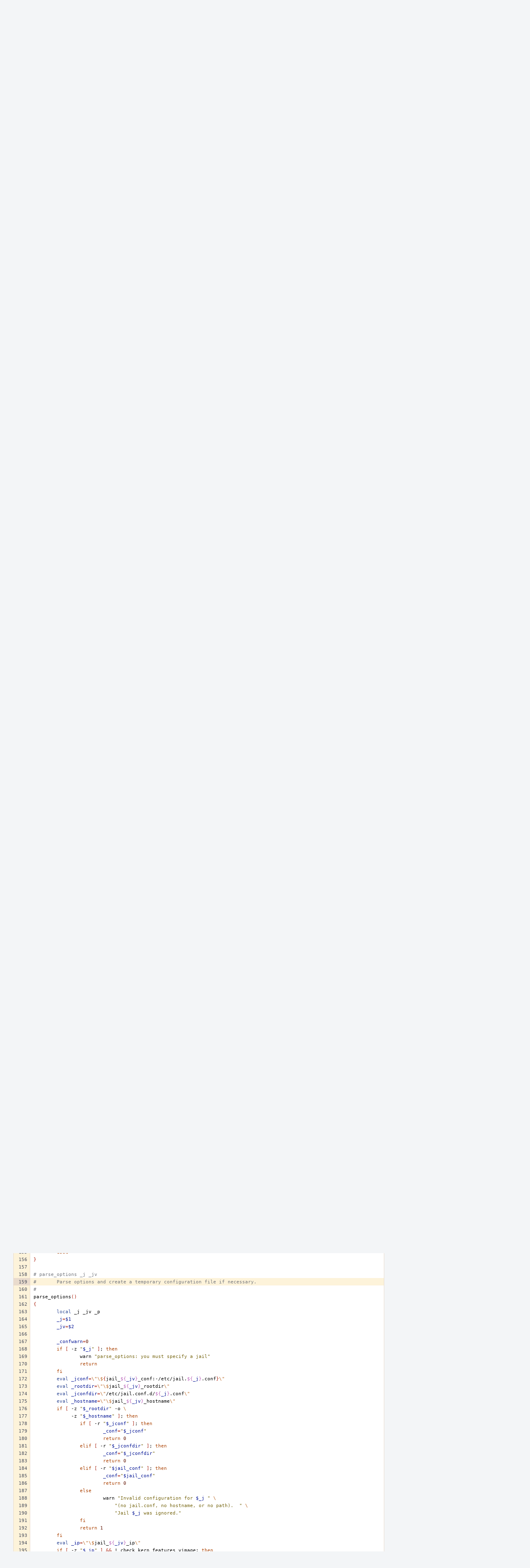

--- FILE ---
content_type: text/html; charset=UTF-8
request_url: https://reviews.freebsd.org/P562$159
body_size: 18641
content:
<!DOCTYPE html><html><head><meta charset="UTF-8" /><title>✎ P562 rc.d/jail by antranigv</title><meta name="viewport" content="width=device-width, initial-scale=1, user-scalable=no" /><link rel="mask-icon" color="#3D4B67" href="https://reviews.freebsd.org/res/phabricator/db699fe1/rsrc/favicons/mask-icon.svg" /><link rel="apple-touch-icon" sizes="76x76" href="https://reviews.freebsd.org/file/data/v3xq74uvxuouxhkx6iea/PHID-FILE-aph2srjcdlphpex3xxn2/favicon" /><link rel="apple-touch-icon" sizes="120x120" href="https://reviews.freebsd.org/file/data/4gcc2fzvylxn2mkwb5hb/PHID-FILE-pek7xbtqrh7zhyjogtc6/favicon" /><link rel="apple-touch-icon" sizes="152x152" href="https://reviews.freebsd.org/file/data/ekekhrf4no74u4yt66sq/PHID-FILE-z4jchoke7kpc7hzpaalg/favicon" /><link rel="icon" id="favicon" href="https://reviews.freebsd.org/file/data/qlge5ptgqas6r46gkigm/PHID-FILE-xrbh6ayr3mccyyz5tu5n/favicon" /><meta name="referrer" content="no-referrer" /><link rel="stylesheet" type="text/css" href="https://reviews.freebsd.org/res/defaultX/phabricator/b37bcd38/rsrc/css/application/paste/paste.css" /><link rel="stylesheet" type="text/css" href="https://reviews.freebsd.org/res/defaultX/phabricator/b816811e/core.pkg.css" /><link rel="stylesheet" type="text/css" href="https://reviews.freebsd.org/res/defaultX/phabricator/03d7ac28/rsrc/css/layout/phabricator-source-code-view.css" /><script type="text/javascript" src="https://reviews.freebsd.org/res/defaultX/phabricator/98e6504a/rsrc/externals/javelin/core/init.js"></script></head><body class="device-desktop platform-mac phui-theme-blindigo"><div class="main-page-frame" id="main-page-frame"><div id="phabricator-standard-page" class="phabricator-standard-page"><div class="phabricator-main-menu phabricator-main-menu-background" id="UQ0_17"><a class=" phabricator-core-user-menu phabricator-core-user-mobile-menu" href="#" role="button" data-sigil="phui-dropdown-menu" data-meta="0_21"><span class="aural-only">Page Menu</span><span class="visual-only phui-icon-view phui-font-fa fa-bars" data-meta="0_22" aria-hidden="true"></span><span class="caret"></span></a><a class="phabricator-main-menu-search-button phabricator-expand-application-menu" data-sigil="jx-toggle-class" data-meta="0_20"><span class="phabricator-menu-button-icon phui-icon-view phui-font-fa fa-search" id="UQ0_28"></span></a><a class="phabricator-main-menu-brand" href="/"><span class="aural-only">Home</span><span class="phabricator-main-menu-eye" style="background-size: 40px 40px; background-position: 0 0; background-image: url(https://reviews.freebsd.org/file/data/rkm3nu7d4zgbvbgy3zlv/PHID-FILE-4dpidb6k3yukdmfziorp/logo)"></span><span class="phabricator-wordmark">FreeBSD</span></a><ul class="phui-list-view phabricator-search-menu"><li class="phui-list-item-view phui-list-item-type-link phabricator-main-menu-search"><div class="" data-sigil=""><form action="/search/" method="POST"><input type="hidden" name="__csrf__" value="B@qejm23kx08b23eeb1eae38a3" /><input type="hidden" name="__form__" value="1" /><div class="phabricator-main-menu-search-container"><input type="text" name="query" id="UQ0_29" autocomplete="off" autocorrect="off" autocapitalize="off" spellcheck="false" /><button id="UQ0_31" class="phui-icon-view phui-font-fa fa-search"><span class="aural-only">Search</span></button><button class="button dropdown has-icon phui-button-default phabricator-main-menu-search-dropdown" id="UQ0_32" data-sigil="global-search-dropdown" data-meta="0_23"><span class="aural-only">Configure Global Search</span><span class="visual-only phui-icon-view phui-font-fa fa-globe" data-sigil="global-search-dropdown-icon" data-meta="0_24" aria-hidden="true"></span><span class="caret"></span></button><input type="hidden" name="search:scope" value="all" data-sigil="global-search-dropdown-input" /><input type="hidden" id="UQ0_33" name="search:application" value="PhabricatorPasteApplication" data-sigil="global-search-dropdown-app" /><input type="hidden" name="search:primary" value="true" /><div id="UQ0_30" class="phabricator-main-menu-search-target"></div></div></form></div></li></ul><a class=" phabricator-core-login-button" href="https://reviews.freebsd.org/auth/start/?next=%2FP562%24159" role="button"><div class="phui-button-text">Log In</div></a></div><div id="phabricator-standard-page-body" class="phabricator-standard-page-body"><div class="phui-crumbs-view phui-crumbs-border"><a href="/paste/" class="phui-crumb-view phui-crumb-has-icon"><span class="visual-only phui-icon-view phui-font-fa fa-paste" data-meta="0_25" aria-hidden="true"></span><span class="phui-crumb-name"> Paste</span> </a><span class="visual-only phui-icon-view phui-font-fa fa-angle-right phui-crumb-divider phui-crumb-view" data-meta="0_26" aria-hidden="true"></span><span class="phui-crumb-view phabricator-last-crumb"><span class="phui-crumb-name"> P562</span> </span></div><div class="phui-two-column-view phui-side-column-right with-subheader "><div class="phui-two-column-container"><div class="phui-two-column-header"><div class="phui-header-shell phui-header-tall "><h1 class="phui-header-view"><div class="phui-header-row"><div class="phui-header-col2"><span class="phui-header-header"><span class="visual-only phui-icon-view phui-font-fa fa-clipboard phui-header-icon" data-meta="0_16" aria-hidden="true"></span>rc.d/jail by antranigv</span><div class="phui-header-subheader"><span class="phui-tag-view phui-tag-type-shade phui-tag-bluegrey phui-tag-shade phui-tag-icon-view "><span class="phui-tag-core "><span class="visual-only phui-icon-view phui-font-fa fa-check" data-meta="0_19" aria-hidden="true"></span>Active</span></span><span class="policy-header-callout"><span class="visual-only phui-icon-view phui-font-fa fa-globe bluegrey" data-meta="0_18" aria-hidden="true"></span><a class="policy-link" href="/policy/explain/PHID-PSTE-s37ykgh7o3ylvz6uhitx/view/" data-sigil="workflow">Public</a></span></div></div><div class="phui-header-col3"><div class="phui-header-action-links"><a class="button button-grey has-icon has-text phui-button-default phui-mobile-menu msl phui-header-action-link" href="#" role="button" data-sigil="phui-dropdown-menu" data-meta="0_14"><span class="visual-only phui-icon-view phui-font-fa fa-bars" data-meta="0_15" aria-hidden="true"></span><div class="phui-button-text">Actions</div></a></div></div></div></h1></div></div><div class="phui-two-column-subheader"><div class="phui-head-thing-view phui-head-has-image head-thing-small "><a class="visual-only phui-head-thing-image" style="background-image: url(https://reviews.freebsd.org/file/data/6vkqya2vnrq4ffktvt6h/PHID-FILE-676qgvtiicfy56gbsofp/profile);" href="/p/antranigv_freebsd.am" aria-hidden="true"></a>Authored by <strong><a href="/p/antranigv_freebsd.am/" class="phui-handle phui-link-person">antranigv_freebsd.am</a></strong> on Feb 28 2023, 5:42 PM.</div></div><div class="phui-two-column-content"><div class="phui-two-column-row grouped"><div class="phui-side-column"><div class=""><div class="phui-box phui-box-border phui-object-box mlt mll mlr phui-two-column-properties"><ul class="phabricator-action-list-view " id="UQ0_0"><li id="UQ0_4" class="phabricator-action-view phabricator-action-view-disabled phabricator-action-view-href action-has-icon" style=""><a href="/paste/edit/562/" class="phabricator-action-view-item"><span class="visual-only phui-icon-view phui-font-fa fa-pencil grey phabricator-action-view-icon" data-meta="0_6" aria-hidden="true"></span>Edit Paste</a></li><li id="UQ0_6" class="phabricator-action-view phabricator-action-view-disabled phabricator-action-view-href action-has-icon" style=""><a href="/paste/archive/562/" class="phabricator-action-view-item"><span class="visual-only phui-icon-view phui-font-fa fa-ban grey phabricator-action-view-icon" data-meta="0_7" aria-hidden="true"></span>Archive Paste</a></li><li id="UQ0_8" class="phabricator-action-view phabricator-action-view-href action-has-icon" style=""><a href="/paste/raw/562/" class="phabricator-action-view-item"><span class="visual-only phui-icon-view phui-font-fa fa-file-text-o phabricator-action-view-icon" data-meta="0_8" aria-hidden="true"></span>View Raw File</a></li><li id="UQ0_10" class="phabricator-action-view phabricator-action-view-disabled phabricator-action-view-href action-has-icon" style=""><form action="/subscriptions/add/PHID-PSTE-s37ykgh7o3ylvz6uhitx/" method="POST" data-sigil="workflow"><input type="hidden" name="__csrf__" value="B@qejm23kx08b23eeb1eae38a3" /><input type="hidden" name="__form__" value="1" /><button class="phabricator-action-view-item"><span class="visual-only phui-icon-view phui-font-fa fa-plus-circle grey phabricator-action-view-icon" data-meta="0_9" aria-hidden="true"></span>Subscribe</button></form></li><li id="UQ0_12" class="phabricator-action-view phabricator-action-view-disabled phabricator-action-view-href action-has-icon" style=""><a href="/subscriptions/mute/PHID-PSTE-s37ykgh7o3ylvz6uhitx/" class="phabricator-action-view-item" data-sigil="workflow"><span class="visual-only phui-icon-view phui-font-fa fa-volume-up grey phabricator-action-view-icon" data-meta="0_10" aria-hidden="true"></span>Mute Notifications</a></li><li id="UQ0_14" class="phabricator-action-view phabricator-action-view-disabled phabricator-action-view-href action-has-icon" style=""><a href="/flag/edit/PHID-PSTE-s37ykgh7o3ylvz6uhitx/" class="phabricator-action-view-item" data-sigil="workflow"><span class="visual-only phui-icon-view phui-font-fa fa-flag grey phabricator-action-view-icon" data-meta="0_11" aria-hidden="true"></span>Flag For Later</a></li><li id="UQ0_16" class="phabricator-action-view phabricator-action-view-disabled phabricator-action-view-href action-has-icon" style=""><a href="/token/give/PHID-PSTE-s37ykgh7o3ylvz6uhitx/" class="phabricator-action-view-item" data-sigil="workflow"><span class="visual-only phui-icon-view phui-font-fa fa-trophy grey phabricator-action-view-icon" data-meta="0_12" aria-hidden="true"></span>Award Token</a></li></ul><div class="phui-curtain-panel "><div class="phui-curtain-panel-header">Tags</div><div class="phui-curtain-panel-body"><em>None</em></div></div><div class="phui-curtain-panel "><div class="phui-curtain-panel-header">Referenced Files</div><div class="phui-curtain-panel-body"><div class="phui-curtain-object-ref-list-view "><div class="phui-curtain-object-ref-view "><table><tbody><tr class="phui-curtain-object-ref-view-with-content"><td rowspan="2" class="phui-curtain-object-ref-view-image-cell"><a href="/F57147944" class="visual-only phui-curtain-object-ref-view-icon-image" aria-hidden="true"><span class="visual-only phui-icon-view phui-font-fa fa-file-text-o" data-meta="0_13" aria-hidden="true"></span></a></td><td class="phui-curtain-object-ref-view-title-cell"><a href="/F57147944" class="phui-handle">F57147944: rc.d/jail by antranigv</a></td></tr><tr><td class="phui-curtain-object-ref-view-epoch-cell"><span class="screen-only">Feb 28 2023, 5:42 PM</span><span class="print-only" aria-hidden="true">2023-02-28 17:42:47 (UTC+0)</span></td></tr></tbody></table></div></div></div></div><div class="phui-curtain-panel "><div class="phui-curtain-panel-header">Subscribers</div><div class="phui-curtain-panel-body"><div class="phui-curtain-object-ref-list-view "><div class="phui-curtain-object-ref-list-view-empty">None</div></div></div></div></div></div></div><div class="phui-main-column"><div class="phabricator-source-code-container"><table class="phabricator-source-code-view remarkup-code PhabricatorMonospaced" data-sigil="phabricator-source has-symbols" data-meta="0_0"><tr><th class="phabricator-source-line"><a href="/P562$1" data-n="1"></a></th><td class="phabricator-source-code"><span></span><span class="ch">#!/bin/sh</span>
</td></tr><tr><th class="phabricator-source-line"><a href="/P562$2" data-n="2"></a></th><td class="phabricator-source-code"><span class="c1">#</span>
</td></tr><tr><th class="phabricator-source-line"><a href="/P562$3" data-n="3"></a></th><td class="phabricator-source-code"><span class="c1"># $FreeBSD$</span>
</td></tr><tr><th class="phabricator-source-line"><a href="/P562$4" data-n="4"></a></th><td class="phabricator-source-code"><span class="c1">#</span>
</td></tr><tr><th class="phabricator-source-line"><a href="/P562$5" data-n="5"></a></th><td class="phabricator-source-code">
</td></tr><tr><th class="phabricator-source-line"><a href="/P562$6" data-n="6"></a></th><td class="phabricator-source-code"><span class="c1"># PROVIDE: jail</span>
</td></tr><tr><th class="phabricator-source-line"><a href="/P562$7" data-n="7"></a></th><td class="phabricator-source-code"><span class="c1"># REQUIRE: LOGIN FILESYSTEMS</span>
</td></tr><tr><th class="phabricator-source-line"><a href="/P562$8" data-n="8"></a></th><td class="phabricator-source-code"><span class="c1"># BEFORE: securelevel</span>
</td></tr><tr><th class="phabricator-source-line"><a href="/P562$9" data-n="9"></a></th><td class="phabricator-source-code"><span class="c1"># KEYWORD: shutdown</span>
</td></tr><tr><th class="phabricator-source-line"><a href="/P562$10" data-n="10"></a></th><td class="phabricator-source-code">
</td></tr><tr><th class="phabricator-source-line"><a href="/P562$11" data-n="11"></a></th><td class="phabricator-source-code">.<span class="w"> </span>/etc/rc.subr
</td></tr><tr><th class="phabricator-source-line"><a href="/P562$12" data-n="12"></a></th><td class="phabricator-source-code">
</td></tr><tr><th class="phabricator-source-line"><a href="/P562$13" data-n="13"></a></th><td class="phabricator-source-code">
</td></tr><tr><th class="phabricator-source-line"><a href="/P562$14" data-n="14"></a></th><td class="phabricator-source-code"><span class="c1">## Note from antranigv</span>
</td></tr><tr><th class="phabricator-source-line"><a href="/P562$15" data-n="15"></a></th><td class="phabricator-source-code"><span class="c1">#</span>
</td></tr><tr><th class="phabricator-source-line"><a href="/P562$16" data-n="16"></a></th><td class="phabricator-source-code"><span class="c1">#### Terminology</span>
</td></tr><tr><th class="phabricator-source-line"><a href="/P562$17" data-n="17"></a></th><td class="phabricator-source-code"><span class="c1"># jail.conf means the config format of jail.conf</span>
</td></tr><tr><th class="phabricator-source-line"><a href="/P562$18" data-n="18"></a></th><td class="phabricator-source-code"><span class="c1"># /etc/jail.conf is the file itself</span>
</td></tr><tr><th class="phabricator-source-line"><a href="/P562$19" data-n="19"></a></th><td class="phabricator-source-code"><span class="c1"># /etc/jail.*.conf is any file that matches that pattern</span>
</td></tr><tr><th class="phabricator-source-line"><a href="/P562$20" data-n="20"></a></th><td class="phabricator-source-code"><span class="c1"># /etc/jail.conf.d/*.conf is any file that matches that pattern</span>
</td></tr><tr><th class="phabricator-source-line"><a href="/P562$21" data-n="21"></a></th><td class="phabricator-source-code"><span class="c1"># &quot;something&quot; parameters means a parameters named &quot;something&quot; in jail.conf</span>
</td></tr><tr><th class="phabricator-source-line"><a href="/P562$22" data-n="22"></a></th><td class="phabricator-source-code"><span class="c1"># &quot;something=&quot; is a parameter inside rc.conf</span>
</td></tr><tr><th class="phabricator-source-line"><a href="/P562$23" data-n="23"></a></th><td class="phabricator-source-code"><span class="c1"># I know, I&#39;m mostly repeating myself, but some people are new to this :)</span>
</td></tr><tr><th class="phabricator-source-line"><a href="/P562$24" data-n="24"></a></th><td class="phabricator-source-code"><span class="c1">#</span>
</td></tr><tr><th class="phabricator-source-line"><a href="/P562$25" data-n="25"></a></th><td class="phabricator-source-code"><span class="c1">#### Regarding jail file management -&gt;</span>
</td></tr><tr><th class="phabricator-source-line"><a href="/P562$26" data-n="26"></a></th><td class="phabricator-source-code"><span class="c1"># If you are reading this, then I&#39;ve sent you this file for testing. Currently,</span>
</td></tr><tr><th class="phabricator-source-line"><a href="/P562$27" data-n="27"></a></th><td class="phabricator-source-code"><span class="c1"># we need to test the following scenarios.</span>
</td></tr><tr><th class="phabricator-source-line"><a href="/P562$28" data-n="28"></a></th><td class="phabricator-source-code"><span class="c1"># 1. a jail exists in /etc/jail.conf</span>
</td></tr><tr><th class="phabricator-source-line"><a href="/P562$29" data-n="29"></a></th><td class="phabricator-source-code"><span class="c1"># 2. #1 + a jail in /etc/jail.anotherjail.conf</span>
</td></tr><tr><th class="phabricator-source-line"><a href="/P562$30" data-n="30"></a></th><td class="phabricator-source-code"><span class="c1"># 3. #2 + a jail in /etc/jail.conf.d/yetanother.conf</span>
</td></tr><tr><th class="phabricator-source-line"><a href="/P562$31" data-n="31"></a></th><td class="phabricator-source-code"><span class="c1"># 4. #3 + a jail at one of the jail.conf locations, that depends on another jail</span>
</td></tr><tr><th class="phabricator-source-line"><a href="/P562$32" data-n="32"></a></th><td class="phabricator-source-code"><span class="c1">#    using the &quot;depend&quot; parameter. Read more in jail(8), jail parameters.</span>
</td></tr><tr><th class="phabricator-source-line"><a href="/P562$33" data-n="33"></a></th><td class="phabricator-source-code"><span class="c1"># 5. The above, used with/without &quot;jail_parallel_start=&quot; and/or &quot;jail_reverse_stop=&quot;</span>
</td></tr><tr><th class="phabricator-source-line"><a href="/P562$34" data-n="34"></a></th><td class="phabricator-source-code"><span class="c1">#</span>
</td></tr><tr><th class="phabricator-source-line"><a href="/P562$35" data-n="35"></a></th><td class="phabricator-source-code"><span class="c1"># Technically, this rc.d/jail should be able to &quot;merge&quot; global configs from</span>
</td></tr><tr><th class="phabricator-source-line"><a href="/P562$36" data-n="36"></a></th><td class="phabricator-source-code"><span class="c1"># /etc/jail.conf. Meaning, you can have your global vars in /etc/jail.conf and</span>
</td></tr><tr><th class="phabricator-source-line"><a href="/P562$37" data-n="37"></a></th><td class="phabricator-source-code"><span class="c1"># the rest should be in their own files, without any global configs.</span>
</td></tr><tr><th class="phabricator-source-line"><a href="/P562$38" data-n="38"></a></th><td class="phabricator-source-code"><span class="c1">#</span>
</td></tr><tr><th class="phabricator-source-line"><a href="/P562$39" data-n="39"></a></th><td class="phabricator-source-code"><span class="c1">#### Regarding jail_list, &quot;depend&quot; parameter and start order -&gt;</span>
</td></tr><tr><th class="phabricator-source-line"><a href="/P562$40" data-n="40"></a></th><td class="phabricator-source-code"><span class="c1"># Before this patch, only the jails in /etc/jail.conf start</span>
</td></tr><tr><th class="phabricator-source-line"><a href="/P562$41" data-n="41"></a></th><td class="phabricator-source-code"><span class="c1"># automatically if no jail is defined in &quot;jail_list=&quot;.</span>
</td></tr><tr><th class="phabricator-source-line"><a href="/P562$42" data-n="42"></a></th><td class="phabricator-source-code"><span class="c1">#</span>
</td></tr><tr><th class="phabricator-source-line"><a href="/P562$43" data-n="43"></a></th><td class="phabricator-source-code"><span class="c1"># With this patch, all jails in /etc/jail.conf, /etc/jail.*.conf and</span>
</td></tr><tr><th class="phabricator-source-line"><a href="/P562$44" data-n="44"></a></th><td class="phabricator-source-code"><span class="c1"># /etc/jail.conf.d/*.conf start automatically.</span>
</td></tr><tr><th class="phabricator-source-line"><a href="/P562$45" data-n="45"></a></th><td class="phabricator-source-code"><span class="c1">#</span>
</td></tr><tr><th class="phabricator-source-line"><a href="/P562$46" data-n="46"></a></th><td class="phabricator-source-code"><span class="c1"># Again, if &quot;jail_list=&quot; is defined, then only those jails would start.</span>
</td></tr><tr><th class="phabricator-source-line"><a href="/P562$47" data-n="47"></a></th><td class="phabricator-source-code"><span class="c1">#</span>
</td></tr><tr><th class="phabricator-source-line"><a href="/P562$48" data-n="48"></a></th><td class="phabricator-source-code"><span class="c1"># That being said, the best practice would be to define global variables in</span>
</td></tr><tr><th class="phabricator-source-line"><a href="/P562$49" data-n="49"></a></th><td class="phabricator-source-code"><span class="c1"># /etc/jail.conf, and have a config file of each jail in</span>
</td></tr><tr><th class="phabricator-source-line"><a href="/P562$50" data-n="50"></a></th><td class="phabricator-source-code"><span class="c1"># /etc/jail.conf.d/somejail.conf; this will give you the ability to do</span>
</td></tr><tr><th class="phabricator-source-line"><a href="/P562$51" data-n="51"></a></th><td class="phabricator-source-code"><span class="c1"># mv /etc/jail.conf.d/somejail.conf /etc/jail.conf.d/somejail.conf.dis</span>
</td></tr><tr><th class="phabricator-source-line"><a href="/P562$52" data-n="52"></a></th><td class="phabricator-source-code"><span class="c1"># which will disable the jail.</span>
</td></tr><tr><th class="phabricator-source-line"><a href="/P562$53" data-n="53"></a></th><td class="phabricator-source-code"><span class="c1">#</span>
</td></tr><tr><th class="phabricator-source-line"><a href="/P562$54" data-n="54"></a></th><td class="phabricator-source-code"><span class="c1"># ==&gt; CAREFUL! always disable/edit the jail when it&#39;s NOT running, otherwise your</span>
</td></tr><tr><th class="phabricator-source-line"><a href="/P562$55" data-n="55"></a></th><td class="phabricator-source-code"><span class="c1"># cleanup commands might not work.</span>
</td></tr><tr><th class="phabricator-source-line"><a href="/P562$56" data-n="56"></a></th><td class="phabricator-source-code"><span class="c1">#</span>
</td></tr><tr><th class="phabricator-source-line"><a href="/P562$57" data-n="57"></a></th><td class="phabricator-source-code"><span class="c1">#</span>
</td></tr><tr><th class="phabricator-source-line"><a href="/P562$58" data-n="58"></a></th><td class="phabricator-source-code"><span class="c1"># You may file this script in patch/diff format at https://reviews.freebsd.org/P561</span>
</td></tr><tr><th class="phabricator-source-line"><a href="/P562$59" data-n="59"></a></th><td class="phabricator-source-code"><span class="c1">#</span>
</td></tr><tr><th class="phabricator-source-line"><a href="/P562$60" data-n="60"></a></th><td class="phabricator-source-code"><span class="c1"># Thank you for testing, if you have any more feedback, please email me at</span>
</td></tr><tr><th class="phabricator-source-line"><a href="/P562$61" data-n="61"></a></th><td class="phabricator-source-code"><span class="c1"># jailtest@freebsd.am ; suggestions and bug reports are very welcome.</span>
</td></tr><tr><th class="phabricator-source-line"><a href="/P562$62" data-n="62"></a></th><td class="phabricator-source-code"><span class="c1"># -- antranigv</span>
</td></tr><tr><th class="phabricator-source-line"><a href="/P562$63" data-n="63"></a></th><td class="phabricator-source-code">
</td></tr><tr><th class="phabricator-source-line"><a href="/P562$64" data-n="64"></a></th><td class="phabricator-source-code"><span class="nv">name</span><span class="o">=</span><span class="s2">&quot;jail&quot;</span>
</td></tr><tr><th class="phabricator-source-line"><a href="/P562$65" data-n="65"></a></th><td class="phabricator-source-code"><span class="nv">desc</span><span class="o">=</span><span class="s2">&quot;Manage system jails&quot;</span>
</td></tr><tr><th class="phabricator-source-line"><a href="/P562$66" data-n="66"></a></th><td class="phabricator-source-code"><span class="nv">rcvar</span><span class="o">=</span><span class="s2">&quot;jail_enable&quot;</span>
</td></tr><tr><th class="phabricator-source-line"><a href="/P562$67" data-n="67"></a></th><td class="phabricator-source-code">
</td></tr><tr><th class="phabricator-source-line"><a href="/P562$68" data-n="68"></a></th><td class="phabricator-source-code"><span class="nv">start_cmd</span><span class="o">=</span><span class="s2">&quot;jail_start&quot;</span>
</td></tr><tr><th class="phabricator-source-line"><a href="/P562$69" data-n="69"></a></th><td class="phabricator-source-code"><span class="nv">start_postcmd</span><span class="o">=</span><span class="s2">&quot;jail_warn&quot;</span>
</td></tr><tr><th class="phabricator-source-line"><a href="/P562$70" data-n="70"></a></th><td class="phabricator-source-code"><span class="nv">stop_cmd</span><span class="o">=</span><span class="s2">&quot;jail_stop&quot;</span>
</td></tr><tr><th class="phabricator-source-line"><a href="/P562$71" data-n="71"></a></th><td class="phabricator-source-code"><span class="nv">config_cmd</span><span class="o">=</span><span class="s2">&quot;jail_config&quot;</span>
</td></tr><tr><th class="phabricator-source-line"><a href="/P562$72" data-n="72"></a></th><td class="phabricator-source-code"><span class="nv">console_cmd</span><span class="o">=</span><span class="s2">&quot;jail_console&quot;</span>
</td></tr><tr><th class="phabricator-source-line"><a href="/P562$73" data-n="73"></a></th><td class="phabricator-source-code"><span class="nv">status_cmd</span><span class="o">=</span><span class="s2">&quot;jail_status&quot;</span>
</td></tr><tr><th class="phabricator-source-line"><a href="/P562$74" data-n="74"></a></th><td class="phabricator-source-code"><span class="nv">extra_commands</span><span class="o">=</span><span class="s2">&quot;config console status&quot;</span>
</td></tr><tr><th class="phabricator-source-line"><a href="/P562$75" data-n="75"></a></th><td class="phabricator-source-code">:<span class="w"> </span><span class="si">${</span><span class="nv">jail_program</span><span class="p">:=/usr/sbin/jail</span><span class="si">}</span>
</td></tr><tr><th class="phabricator-source-line"><a href="/P562$76" data-n="76"></a></th><td class="phabricator-source-code">:<span class="w"> </span><span class="si">${</span><span class="nv">jail_consolecmd</span><span class="p">:=/usr/bin/login -f root</span><span class="si">}</span>
</td></tr><tr><th class="phabricator-source-line"><a href="/P562$77" data-n="77"></a></th><td class="phabricator-source-code">:<span class="w"> </span><span class="si">${</span><span class="nv">jail_jexec</span><span class="p">:=/usr/sbin/jexec</span><span class="si">}</span>
</td></tr><tr><th class="phabricator-source-line"><a href="/P562$78" data-n="78"></a></th><td class="phabricator-source-code">:<span class="w"> </span><span class="si">${</span><span class="nv">jail_jls</span><span class="p">:=/usr/sbin/jls</span><span class="si">}</span>
</td></tr><tr><th class="phabricator-source-line"><a href="/P562$79" data-n="79"></a></th><td class="phabricator-source-code">
</td></tr><tr><th class="phabricator-source-line"><a href="/P562$80" data-n="80"></a></th><td class="phabricator-source-code"><span class="nv">need_dad_wait</span><span class="o">=</span>
</td></tr><tr><th class="phabricator-source-line"><a href="/P562$81" data-n="81"></a></th><td class="phabricator-source-code">
</td></tr><tr><th class="phabricator-source-line"><a href="/P562$82" data-n="82"></a></th><td class="phabricator-source-code"><span class="c1"># extract_var jv name param num defval</span>
</td></tr><tr><th class="phabricator-source-line"><a href="/P562$83" data-n="83"></a></th><td class="phabricator-source-code"><span class="c1">#	Extract value from ${jail_$jv_$name} or ${jail_$name} and</span>
</td></tr><tr><th class="phabricator-source-line"><a href="/P562$84" data-n="84"></a></th><td class="phabricator-source-code"><span class="c1">#	set it to $param.  If not defined, $defval is used.</span>
</td></tr><tr><th class="phabricator-source-line"><a href="/P562$85" data-n="85"></a></th><td class="phabricator-source-code"><span class="c1">#	When $num is [0-9]*, ${jail_$jv_$name$num} are looked up and</span>
</td></tr><tr><th class="phabricator-source-line"><a href="/P562$86" data-n="86"></a></th><td class="phabricator-source-code"><span class="c1">#	$param is set by using +=.  $num=0 is optional (params may start at 1).</span>
</td></tr><tr><th class="phabricator-source-line"><a href="/P562$87" data-n="87"></a></th><td class="phabricator-source-code"><span class="c1">#	When $num is YN or NY, the value is interpreted as boolean.</span>
</td></tr><tr><th class="phabricator-source-line"><a href="/P562$88" data-n="88"></a></th><td class="phabricator-source-code"><span class="c1">#	When $num is @, the value is interpreted as an array separted by IFS.</span>
</td></tr><tr><th class="phabricator-source-line"><a href="/P562$89" data-n="89"></a></th><td class="phabricator-source-code">extract_var<span class="o">()</span>
</td></tr><tr><th class="phabricator-source-line"><a href="/P562$90" data-n="90"></a></th><td class="phabricator-source-code"><span class="o">{</span>
</td></tr><tr><th class="phabricator-source-line"><a href="/P562$91" data-n="91"></a></th><td class="phabricator-source-code"><span class="w">	</span><span class="nb">local</span><span class="w"> </span>i<span class="w"> </span>_jv<span class="w"> </span>_name<span class="w"> </span>_param<span class="w"> </span>_num<span class="w"> </span>_def<span class="w"> </span>_name1<span class="w"> </span>_name2
</td></tr><tr><th class="phabricator-source-line"><a href="/P562$92" data-n="92"></a></th><td class="phabricator-source-code"><span class="w">	</span><span class="nv">_jv</span><span class="o">=</span><span class="nv">$1</span>
</td></tr><tr><th class="phabricator-source-line"><a href="/P562$93" data-n="93"></a></th><td class="phabricator-source-code"><span class="w">	</span><span class="nv">_name</span><span class="o">=</span><span class="nv">$2</span>
</td></tr><tr><th class="phabricator-source-line"><a href="/P562$94" data-n="94"></a></th><td class="phabricator-source-code"><span class="w">	</span><span class="nv">_param</span><span class="o">=</span><span class="nv">$3</span>
</td></tr><tr><th class="phabricator-source-line"><a href="/P562$95" data-n="95"></a></th><td class="phabricator-source-code"><span class="w">	</span><span class="nv">_num</span><span class="o">=</span><span class="nv">$4</span>
</td></tr><tr><th class="phabricator-source-line"><a href="/P562$96" data-n="96"></a></th><td class="phabricator-source-code"><span class="w">	</span><span class="nv">_def</span><span class="o">=</span><span class="nv">$5</span>
</td></tr><tr><th class="phabricator-source-line"><a href="/P562$97" data-n="97"></a></th><td class="phabricator-source-code">
</td></tr><tr><th class="phabricator-source-line"><a href="/P562$98" data-n="98"></a></th><td class="phabricator-source-code"><span class="w">	</span><span class="k">case</span><span class="w"> </span><span class="nv">$_num</span><span class="w"> </span><span class="k">in</span>
</td></tr><tr><th class="phabricator-source-line"><a href="/P562$99" data-n="99"></a></th><td class="phabricator-source-code"><span class="w">	</span>YN<span class="o">)</span>
</td></tr><tr><th class="phabricator-source-line"><a href="/P562$100" data-n="100"></a></th><td class="phabricator-source-code"><span class="w">		</span><span class="nv">_name1</span><span class="o">=</span>jail_<span class="si">${</span><span class="nv">_jv</span><span class="si">}</span>_<span class="si">${</span><span class="nv">_name</span><span class="si">}</span>
</td></tr><tr><th class="phabricator-source-line"><a href="/P562$101" data-n="101"></a></th><td class="phabricator-source-code"><span class="w">		</span><span class="nv">_name2</span><span class="o">=</span>jail_<span class="si">${</span><span class="nv">_name</span><span class="si">}</span>
</td></tr><tr><th class="phabricator-source-line"><a href="/P562$102" data-n="102"></a></th><td class="phabricator-source-code"><span class="w">		</span><span class="nb">eval</span><span class="w"> </span><span class="nv">$_name1</span><span class="o">=</span><span class="se">\&quot;\$</span><span class="o">{</span><span class="nv">$_name1</span>:-<span class="se">\$</span><span class="o">{</span><span class="nv">$_name2</span>:-<span class="nv">$_def</span><span class="o">}}</span><span class="se">\&quot;</span>
</td></tr><tr><th class="phabricator-source-line"><a href="/P562$103" data-n="103"></a></th><td class="phabricator-source-code"><span class="w">		</span><span class="k">if</span><span class="w"> </span>checkyesno<span class="w"> </span><span class="nv">$_name1</span><span class="p">;</span><span class="w"> </span><span class="k">then</span>
</td></tr><tr><th class="phabricator-source-line"><a href="/P562$104" data-n="104"></a></th><td class="phabricator-source-code"><span class="w">			</span><span class="nb">echo</span><span class="w"> </span><span class="s2">&quot;	</span><span class="nv">$_param</span><span class="s2"> = 1;&quot;</span>
</td></tr><tr><th class="phabricator-source-line"><a href="/P562$105" data-n="105"></a></th><td class="phabricator-source-code"><span class="w">		</span><span class="k">else</span>
</td></tr><tr><th class="phabricator-source-line"><a href="/P562$106" data-n="106"></a></th><td class="phabricator-source-code"><span class="w">			</span><span class="nb">echo</span><span class="w"> </span><span class="s2">&quot;	</span><span class="nv">$_param</span><span class="s2"> = 0;&quot;</span>
</td></tr><tr><th class="phabricator-source-line"><a href="/P562$107" data-n="107"></a></th><td class="phabricator-source-code"><span class="w">		</span><span class="k">fi</span>
</td></tr><tr><th class="phabricator-source-line"><a href="/P562$108" data-n="108"></a></th><td class="phabricator-source-code"><span class="w">	</span><span class="p">;;</span>
</td></tr><tr><th class="phabricator-source-line"><a href="/P562$109" data-n="109"></a></th><td class="phabricator-source-code"><span class="w">	</span>NY<span class="o">)</span>
</td></tr><tr><th class="phabricator-source-line"><a href="/P562$110" data-n="110"></a></th><td class="phabricator-source-code"><span class="w">		</span><span class="nv">_name1</span><span class="o">=</span>jail_<span class="si">${</span><span class="nv">_jv</span><span class="si">}</span>_<span class="si">${</span><span class="nv">_name</span><span class="si">}</span>
</td></tr><tr><th class="phabricator-source-line"><a href="/P562$111" data-n="111"></a></th><td class="phabricator-source-code"><span class="w">		</span><span class="nv">_name2</span><span class="o">=</span>jail_<span class="si">${</span><span class="nv">_name</span><span class="si">}</span>
</td></tr><tr><th class="phabricator-source-line"><a href="/P562$112" data-n="112"></a></th><td class="phabricator-source-code"><span class="w">		</span><span class="nb">eval</span><span class="w"> </span><span class="nv">$_name1</span><span class="o">=</span><span class="se">\&quot;\$</span><span class="o">{</span><span class="nv">$_name1</span>:-<span class="se">\$</span><span class="o">{</span><span class="nv">$_name2</span>:-<span class="nv">$_def</span><span class="o">}}</span><span class="se">\&quot;</span>
</td></tr><tr><th class="phabricator-source-line"><a href="/P562$113" data-n="113"></a></th><td class="phabricator-source-code"><span class="w">		</span><span class="k">if</span><span class="w"> </span>checkyesno<span class="w"> </span><span class="nv">$_name1</span><span class="p">;</span><span class="w"> </span><span class="k">then</span>
</td></tr><tr><th class="phabricator-source-line"><a href="/P562$114" data-n="114"></a></th><td class="phabricator-source-code"><span class="w">			</span><span class="nb">echo</span><span class="w"> </span><span class="s2">&quot;	</span><span class="nv">$_param</span><span class="s2"> = 0;&quot;</span>
</td></tr><tr><th class="phabricator-source-line"><a href="/P562$115" data-n="115"></a></th><td class="phabricator-source-code"><span class="w">		</span><span class="k">else</span>
</td></tr><tr><th class="phabricator-source-line"><a href="/P562$116" data-n="116"></a></th><td class="phabricator-source-code"><span class="w">			</span><span class="nb">echo</span><span class="w"> </span><span class="s2">&quot;	</span><span class="nv">$_param</span><span class="s2"> = 1;&quot;</span>
</td></tr><tr><th class="phabricator-source-line"><a href="/P562$117" data-n="117"></a></th><td class="phabricator-source-code"><span class="w">		</span><span class="k">fi</span>
</td></tr><tr><th class="phabricator-source-line"><a href="/P562$118" data-n="118"></a></th><td class="phabricator-source-code"><span class="w">	</span><span class="p">;;</span>
</td></tr><tr><th class="phabricator-source-line"><a href="/P562$119" data-n="119"></a></th><td class="phabricator-source-code"><span class="w">	</span><span class="o">[</span><span class="m">0</span>-9<span class="o">]</span>*<span class="o">)</span>
</td></tr><tr><th class="phabricator-source-line"><a href="/P562$120" data-n="120"></a></th><td class="phabricator-source-code"><span class="w">		</span><span class="nv">i</span><span class="o">=</span><span class="nv">$_num</span>
</td></tr><tr><th class="phabricator-source-line"><a href="/P562$121" data-n="121"></a></th><td class="phabricator-source-code"><span class="w">		</span><span class="k">while</span><span class="w"> </span>:<span class="w"> </span><span class="p">;</span><span class="w"> </span><span class="k">do</span>
</td></tr><tr><th class="phabricator-source-line"><a href="/P562$122" data-n="122"></a></th><td class="phabricator-source-code"><span class="w">			</span><span class="nv">_name1</span><span class="o">=</span>jail_<span class="si">${</span><span class="nv">_jv</span><span class="si">}</span>_<span class="si">${</span><span class="nv">_name</span><span class="si">}${</span><span class="nv">i</span><span class="si">}</span>
</td></tr><tr><th class="phabricator-source-line"><a href="/P562$123" data-n="123"></a></th><td class="phabricator-source-code"><span class="w">			</span><span class="nv">_name2</span><span class="o">=</span>jail_<span class="si">${</span><span class="nv">_name</span><span class="si">}${</span><span class="nv">i</span><span class="si">}</span>
</td></tr><tr><th class="phabricator-source-line"><a href="/P562$124" data-n="124"></a></th><td class="phabricator-source-code"><span class="w">			</span><span class="nb">eval</span><span class="w"> </span><span class="nv">_tmpargs</span><span class="o">=</span><span class="se">\&quot;\$</span><span class="o">{</span><span class="nv">$_name1</span>:-<span class="se">\$</span><span class="o">{</span><span class="nv">$_name2</span>:-<span class="nv">$_def</span><span class="o">}}</span><span class="se">\&quot;</span>
</td></tr><tr><th class="phabricator-source-line"><a href="/P562$125" data-n="125"></a></th><td class="phabricator-source-code"><span class="w">			</span><span class="k">if</span><span class="w"> </span><span class="o">[</span><span class="w"> </span>-n<span class="w"> </span><span class="s2">&quot;</span><span class="nv">$_tmpargs</span><span class="s2">&quot;</span><span class="w"> </span><span class="o">]</span><span class="p">;</span><span class="w"> </span><span class="k">then</span><span class="w"> </span>
</td></tr><tr><th class="phabricator-source-line"><a href="/P562$126" data-n="126"></a></th><td class="phabricator-source-code"><span class="w">				</span><span class="nb">echo</span><span class="w"> </span><span class="s2">&quot;	</span><span class="nv">$_param</span><span class="s2"> += \&quot;</span><span class="nv">$_tmpargs</span><span class="s2">\&quot;;&quot;</span>
</td></tr><tr><th class="phabricator-source-line"><a href="/P562$127" data-n="127"></a></th><td class="phabricator-source-code"><span class="w">			</span><span class="k">elif</span><span class="w"> </span><span class="o">[</span><span class="w"> </span><span class="nv">$i</span><span class="w"> </span>!<span class="o">=</span><span class="w"> </span><span class="m">0</span><span class="w"> </span><span class="o">]</span><span class="p">;</span><span class="w"> </span><span class="k">then</span>
</td></tr><tr><th class="phabricator-source-line"><a href="/P562$128" data-n="128"></a></th><td class="phabricator-source-code"><span class="w">				</span><span class="k">break</span><span class="p">;</span>
</td></tr><tr><th class="phabricator-source-line"><a href="/P562$129" data-n="129"></a></th><td class="phabricator-source-code"><span class="w">			</span><span class="k">fi</span>
</td></tr><tr><th class="phabricator-source-line"><a href="/P562$130" data-n="130"></a></th><td class="phabricator-source-code"><span class="w">			</span><span class="nv">i</span><span class="o">=</span><span class="k">$((</span><span class="nv">$i</span><span class="w"> </span><span class="o">+</span><span class="w"> </span><span class="m">1</span><span class="k">))</span>
</td></tr><tr><th class="phabricator-source-line"><a href="/P562$131" data-n="131"></a></th><td class="phabricator-source-code"><span class="w">		</span><span class="k">done</span>
</td></tr><tr><th class="phabricator-source-line"><a href="/P562$132" data-n="132"></a></th><td class="phabricator-source-code"><span class="w">	</span><span class="p">;;</span>
</td></tr><tr><th class="phabricator-source-line"><a href="/P562$133" data-n="133"></a></th><td class="phabricator-source-code"><span class="w">	</span>@<span class="o">)</span>
</td></tr><tr><th class="phabricator-source-line"><a href="/P562$134" data-n="134"></a></th><td class="phabricator-source-code"><span class="w">		</span><span class="nv">_name1</span><span class="o">=</span>jail_<span class="si">${</span><span class="nv">_jv</span><span class="si">}</span>_<span class="si">${</span><span class="nv">_name</span><span class="si">}</span>
</td></tr><tr><th class="phabricator-source-line"><a href="/P562$135" data-n="135"></a></th><td class="phabricator-source-code"><span class="w">		</span><span class="nv">_name2</span><span class="o">=</span>jail_<span class="si">${</span><span class="nv">_name</span><span class="si">}</span>
</td></tr><tr><th class="phabricator-source-line"><a href="/P562$136" data-n="136"></a></th><td class="phabricator-source-code"><span class="w">		</span><span class="nb">eval</span><span class="w"> </span><span class="nv">_tmpargs</span><span class="o">=</span><span class="se">\&quot;\$</span><span class="o">{</span><span class="nv">$_name1</span>:-<span class="se">\$</span><span class="o">{</span><span class="nv">$_name2</span>:-<span class="nv">$_def</span><span class="o">}}</span><span class="se">\&quot;</span>
</td></tr><tr><th class="phabricator-source-line"><a href="/P562$137" data-n="137"></a></th><td class="phabricator-source-code"><span class="w">		</span><span class="nb">set</span><span class="w"> </span>--<span class="w"> </span><span class="nv">$_tmpargs</span>
</td></tr><tr><th class="phabricator-source-line"><a href="/P562$138" data-n="138"></a></th><td class="phabricator-source-code"><span class="w">		</span><span class="k">if</span><span class="w"> </span><span class="o">[</span><span class="w"> </span><span class="nv">$#</span><span class="w"> </span>-gt<span class="w"> </span><span class="m">0</span><span class="w"> </span><span class="o">]</span><span class="p">;</span><span class="w"> </span><span class="k">then</span>
</td></tr><tr><th class="phabricator-source-line"><a href="/P562$139" data-n="139"></a></th><td class="phabricator-source-code"><span class="w">			</span><span class="nb">echo</span><span class="w"> </span>-n<span class="w"> </span><span class="s2">&quot;	</span><span class="nv">$_param</span><span class="s2"> = &quot;</span>
</td></tr><tr><th class="phabricator-source-line"><a href="/P562$140" data-n="140"></a></th><td class="phabricator-source-code"><span class="w">			</span><span class="k">while</span><span class="w"> </span><span class="o">[</span><span class="w"> </span><span class="nv">$#</span><span class="w"> </span>-gt<span class="w"> </span><span class="m">1</span><span class="w"> </span><span class="o">]</span><span class="p">;</span><span class="w"> </span><span class="k">do</span>
</td></tr><tr><th class="phabricator-source-line"><a href="/P562$141" data-n="141"></a></th><td class="phabricator-source-code"><span class="w">				</span><span class="nb">echo</span><span class="w"> </span>-n<span class="w"> </span><span class="s2">&quot;\&quot;</span><span class="nv">$1</span><span class="s2">\&quot;, &quot;</span>
</td></tr><tr><th class="phabricator-source-line"><a href="/P562$142" data-n="142"></a></th><td class="phabricator-source-code"><span class="w">				</span><span class="nb">shift</span>
</td></tr><tr><th class="phabricator-source-line"><a href="/P562$143" data-n="143"></a></th><td class="phabricator-source-code"><span class="w">			</span><span class="k">done</span>
</td></tr><tr><th class="phabricator-source-line"><a href="/P562$144" data-n="144"></a></th><td class="phabricator-source-code"><span class="w">			</span><span class="nb">echo</span><span class="w"> </span><span class="s2">&quot;\&quot;</span><span class="nv">$1</span><span class="s2">\&quot;;&quot;</span>
</td></tr><tr><th class="phabricator-source-line"><a href="/P562$145" data-n="145"></a></th><td class="phabricator-source-code"><span class="w">		</span><span class="k">fi</span>
</td></tr><tr><th class="phabricator-source-line"><a href="/P562$146" data-n="146"></a></th><td class="phabricator-source-code"><span class="w">	</span><span class="p">;;</span>
</td></tr><tr><th class="phabricator-source-line"><a href="/P562$147" data-n="147"></a></th><td class="phabricator-source-code"><span class="w">	</span>*<span class="o">)</span>
</td></tr><tr><th class="phabricator-source-line"><a href="/P562$148" data-n="148"></a></th><td class="phabricator-source-code"><span class="w">		</span><span class="nv">_name1</span><span class="o">=</span>jail_<span class="si">${</span><span class="nv">_jv</span><span class="si">}</span>_<span class="si">${</span><span class="nv">_name</span><span class="si">}</span>
</td></tr><tr><th class="phabricator-source-line"><a href="/P562$149" data-n="149"></a></th><td class="phabricator-source-code"><span class="w">		</span><span class="nv">_name2</span><span class="o">=</span>jail_<span class="si">${</span><span class="nv">_name</span><span class="si">}</span>
</td></tr><tr><th class="phabricator-source-line"><a href="/P562$150" data-n="150"></a></th><td class="phabricator-source-code"><span class="w">		</span><span class="nb">eval</span><span class="w"> </span><span class="nv">_tmpargs</span><span class="o">=</span><span class="se">\&quot;\$</span><span class="o">{</span><span class="nv">$_name1</span>:-<span class="se">\$</span><span class="o">{</span><span class="nv">$_name2</span>:-<span class="nv">$_def</span><span class="o">}}</span><span class="se">\&quot;</span>
</td></tr><tr><th class="phabricator-source-line"><a href="/P562$151" data-n="151"></a></th><td class="phabricator-source-code"><span class="w">		</span><span class="k">if</span><span class="w"> </span><span class="o">[</span><span class="w"> </span>-n<span class="w"> </span><span class="s2">&quot;</span><span class="nv">$_tmpargs</span><span class="s2">&quot;</span><span class="w"> </span><span class="o">]</span><span class="p">;</span><span class="w"> </span><span class="k">then</span>
</td></tr><tr><th class="phabricator-source-line"><a href="/P562$152" data-n="152"></a></th><td class="phabricator-source-code"><span class="w">			</span><span class="nb">echo</span><span class="w"> </span><span class="s2">&quot;	</span><span class="nv">$_param</span><span class="s2"> = \&quot;</span><span class="nv">$_tmpargs</span><span class="s2">\&quot;;&quot;</span>
</td></tr><tr><th class="phabricator-source-line"><a href="/P562$153" data-n="153"></a></th><td class="phabricator-source-code"><span class="w">		</span><span class="k">fi</span>
</td></tr><tr><th class="phabricator-source-line"><a href="/P562$154" data-n="154"></a></th><td class="phabricator-source-code"><span class="w">	</span><span class="p">;;</span>
</td></tr><tr><th class="phabricator-source-line"><a href="/P562$155" data-n="155"></a></th><td class="phabricator-source-code"><span class="w">	</span><span class="k">esac</span>
</td></tr><tr><th class="phabricator-source-line"><a href="/P562$156" data-n="156"></a></th><td class="phabricator-source-code"><span class="o">}</span>
</td></tr><tr><th class="phabricator-source-line"><a href="/P562$157" data-n="157"></a></th><td class="phabricator-source-code">
</td></tr><tr><th class="phabricator-source-line"><a href="/P562$158" data-n="158"></a></th><td class="phabricator-source-code"><span class="c1"># parse_options _j _jv</span>
</td></tr><tr class="phabricator-source-highlight" id="phabricator-line-linker-anchor"><th class="phabricator-source-line"><a href="/P562$159" data-n="159"></a></th><td class="phabricator-source-code"><span class="c1">#	Parse options and create a temporary configuration file if necessary.</span>
</td></tr><tr><th class="phabricator-source-line"><a href="/P562$160" data-n="160"></a></th><td class="phabricator-source-code"><span class="c1">#</span>
</td></tr><tr><th class="phabricator-source-line"><a href="/P562$161" data-n="161"></a></th><td class="phabricator-source-code">parse_options<span class="o">()</span>
</td></tr><tr><th class="phabricator-source-line"><a href="/P562$162" data-n="162"></a></th><td class="phabricator-source-code"><span class="o">{</span>
</td></tr><tr><th class="phabricator-source-line"><a href="/P562$163" data-n="163"></a></th><td class="phabricator-source-code"><span class="w">	</span><span class="nb">local</span><span class="w"> </span>_j<span class="w"> </span>_jv<span class="w"> </span>_p
</td></tr><tr><th class="phabricator-source-line"><a href="/P562$164" data-n="164"></a></th><td class="phabricator-source-code"><span class="w">	</span><span class="nv">_j</span><span class="o">=</span><span class="nv">$1</span>
</td></tr><tr><th class="phabricator-source-line"><a href="/P562$165" data-n="165"></a></th><td class="phabricator-source-code"><span class="w">	</span><span class="nv">_jv</span><span class="o">=</span><span class="nv">$2</span>
</td></tr><tr><th class="phabricator-source-line"><a href="/P562$166" data-n="166"></a></th><td class="phabricator-source-code">
</td></tr><tr><th class="phabricator-source-line"><a href="/P562$167" data-n="167"></a></th><td class="phabricator-source-code"><span class="w">	</span><span class="nv">_confwarn</span><span class="o">=</span><span class="m">0</span>
</td></tr><tr><th class="phabricator-source-line"><a href="/P562$168" data-n="168"></a></th><td class="phabricator-source-code"><span class="w">	</span><span class="k">if</span><span class="w"> </span><span class="o">[</span><span class="w"> </span>-z<span class="w"> </span><span class="s2">&quot;</span><span class="nv">$_j</span><span class="s2">&quot;</span><span class="w"> </span><span class="o">]</span><span class="p">;</span><span class="w"> </span><span class="k">then</span>
</td></tr><tr><th class="phabricator-source-line"><a href="/P562$169" data-n="169"></a></th><td class="phabricator-source-code"><span class="w">		</span>warn<span class="w"> </span><span class="s2">&quot;parse_options: you must specify a jail&quot;</span>
</td></tr><tr><th class="phabricator-source-line"><a href="/P562$170" data-n="170"></a></th><td class="phabricator-source-code"><span class="w">		</span><span class="k">return</span>
</td></tr><tr><th class="phabricator-source-line"><a href="/P562$171" data-n="171"></a></th><td class="phabricator-source-code"><span class="w">	</span><span class="k">fi</span>
</td></tr><tr><th class="phabricator-source-line"><a href="/P562$172" data-n="172"></a></th><td class="phabricator-source-code"><span class="w">	</span><span class="nb">eval</span><span class="w"> </span><span class="nv">_jconf</span><span class="o">=</span><span class="se">\&quot;\$</span><span class="o">{</span>jail_<span class="si">${</span><span class="nv">_jv</span><span class="si">}</span>_conf:-/etc/jail.<span class="si">${</span><span class="nv">_j</span><span class="si">}</span>.conf<span class="o">}</span><span class="se">\&quot;</span>
</td></tr><tr><th class="phabricator-source-line"><a href="/P562$173" data-n="173"></a></th><td class="phabricator-source-code"><span class="w">	</span><span class="nb">eval</span><span class="w"> </span><span class="nv">_rootdir</span><span class="o">=</span><span class="se">\&quot;\$</span>jail_<span class="si">${</span><span class="nv">_jv</span><span class="si">}</span>_rootdir<span class="se">\&quot;</span>
</td></tr><tr><th class="phabricator-source-line"><a href="/P562$174" data-n="174"></a></th><td class="phabricator-source-code"><span class="w">	</span><span class="nb">eval</span><span class="w"> </span><span class="nv">_jconfdir</span><span class="o">=</span><span class="se">\&quot;</span>/etc/jail.conf.d/<span class="si">${</span><span class="nv">_j</span><span class="si">}</span>.conf<span class="se">\&quot;</span>
</td></tr><tr><th class="phabricator-source-line"><a href="/P562$175" data-n="175"></a></th><td class="phabricator-source-code"><span class="w">	</span><span class="nb">eval</span><span class="w"> </span><span class="nv">_hostname</span><span class="o">=</span><span class="se">\&quot;\$</span>jail_<span class="si">${</span><span class="nv">_jv</span><span class="si">}</span>_hostname<span class="se">\&quot;</span>
</td></tr><tr><th class="phabricator-source-line"><a href="/P562$176" data-n="176"></a></th><td class="phabricator-source-code"><span class="w">	</span><span class="k">if</span><span class="w"> </span><span class="o">[</span><span class="w"> </span>-z<span class="w"> </span><span class="s2">&quot;</span><span class="nv">$_rootdir</span><span class="s2">&quot;</span><span class="w"> </span>-o<span class="w"> </span><span class="se">\</span>
</td></tr><tr><th class="phabricator-source-line"><a href="/P562$177" data-n="177"></a></th><td class="phabricator-source-code"><span class="w">	     </span>-z<span class="w"> </span><span class="s2">&quot;</span><span class="nv">$_hostname</span><span class="s2">&quot;</span><span class="w"> </span><span class="o">]</span><span class="p">;</span><span class="w"> </span><span class="k">then</span>
</td></tr><tr><th class="phabricator-source-line"><a href="/P562$178" data-n="178"></a></th><td class="phabricator-source-code"><span class="w">		</span><span class="k">if</span><span class="w"> </span><span class="o">[</span><span class="w"> </span>-r<span class="w"> </span><span class="s2">&quot;</span><span class="nv">$_jconf</span><span class="s2">&quot;</span><span class="w"> </span><span class="o">]</span><span class="p">;</span><span class="w"> </span><span class="k">then</span>
</td></tr><tr><th class="phabricator-source-line"><a href="/P562$179" data-n="179"></a></th><td class="phabricator-source-code"><span class="w">			</span><span class="nv">_conf</span><span class="o">=</span><span class="s2">&quot;</span><span class="nv">$_jconf</span><span class="s2">&quot;</span>
</td></tr><tr><th class="phabricator-source-line"><a href="/P562$180" data-n="180"></a></th><td class="phabricator-source-code"><span class="w">			</span><span class="k">return</span><span class="w"> </span><span class="m">0</span>
</td></tr><tr><th class="phabricator-source-line"><a href="/P562$181" data-n="181"></a></th><td class="phabricator-source-code"><span class="w">		</span><span class="k">elif</span><span class="w"> </span><span class="o">[</span><span class="w"> </span>-r<span class="w"> </span><span class="s2">&quot;</span><span class="nv">$_jconfdir</span><span class="s2">&quot;</span><span class="w"> </span><span class="o">]</span><span class="p">;</span><span class="w"> </span><span class="k">then</span>
</td></tr><tr><th class="phabricator-source-line"><a href="/P562$182" data-n="182"></a></th><td class="phabricator-source-code"><span class="w">			</span><span class="nv">_conf</span><span class="o">=</span><span class="s2">&quot;</span><span class="nv">$_jconfdir</span><span class="s2">&quot;</span>
</td></tr><tr><th class="phabricator-source-line"><a href="/P562$183" data-n="183"></a></th><td class="phabricator-source-code"><span class="w">			</span><span class="k">return</span><span class="w"> </span><span class="m">0</span>
</td></tr><tr><th class="phabricator-source-line"><a href="/P562$184" data-n="184"></a></th><td class="phabricator-source-code"><span class="w">		</span><span class="k">elif</span><span class="w"> </span><span class="o">[</span><span class="w"> </span>-r<span class="w"> </span><span class="s2">&quot;</span><span class="nv">$jail_conf</span><span class="s2">&quot;</span><span class="w"> </span><span class="o">]</span><span class="p">;</span><span class="w"> </span><span class="k">then</span>
</td></tr><tr><th class="phabricator-source-line"><a href="/P562$185" data-n="185"></a></th><td class="phabricator-source-code"><span class="w">			</span><span class="nv">_conf</span><span class="o">=</span><span class="s2">&quot;</span><span class="nv">$jail_conf</span><span class="s2">&quot;</span>
</td></tr><tr><th class="phabricator-source-line"><a href="/P562$186" data-n="186"></a></th><td class="phabricator-source-code"><span class="w">			</span><span class="k">return</span><span class="w"> </span><span class="m">0</span>
</td></tr><tr><th class="phabricator-source-line"><a href="/P562$187" data-n="187"></a></th><td class="phabricator-source-code"><span class="w">		</span><span class="k">else</span>
</td></tr><tr><th class="phabricator-source-line"><a href="/P562$188" data-n="188"></a></th><td class="phabricator-source-code"><span class="w">			</span>warn<span class="w"> </span><span class="s2">&quot;Invalid configuration for </span><span class="nv">$_j</span><span class="s2"> &quot;</span><span class="w"> </span><span class="se">\</span>
</td></tr><tr><th class="phabricator-source-line"><a href="/P562$189" data-n="189"></a></th><td class="phabricator-source-code"><span class="w">			    </span><span class="s2">&quot;(no jail.conf, no hostname, or no path).  &quot;</span><span class="w"> </span><span class="se">\</span>
</td></tr><tr><th class="phabricator-source-line"><a href="/P562$190" data-n="190"></a></th><td class="phabricator-source-code"><span class="w">			    </span><span class="s2">&quot;Jail </span><span class="nv">$_j</span><span class="s2"> was ignored.&quot;</span>
</td></tr><tr><th class="phabricator-source-line"><a href="/P562$191" data-n="191"></a></th><td class="phabricator-source-code"><span class="w">		</span><span class="k">fi</span>
</td></tr><tr><th class="phabricator-source-line"><a href="/P562$192" data-n="192"></a></th><td class="phabricator-source-code"><span class="w">		</span><span class="k">return</span><span class="w"> </span><span class="m">1</span>
</td></tr><tr><th class="phabricator-source-line"><a href="/P562$193" data-n="193"></a></th><td class="phabricator-source-code"><span class="w">	</span><span class="k">fi</span>
</td></tr><tr><th class="phabricator-source-line"><a href="/P562$194" data-n="194"></a></th><td class="phabricator-source-code"><span class="w">	</span><span class="nb">eval</span><span class="w"> </span><span class="nv">_ip</span><span class="o">=</span><span class="se">\&quot;\$</span>jail_<span class="si">${</span><span class="nv">_jv</span><span class="si">}</span>_ip<span class="se">\&quot;</span>
</td></tr><tr><th class="phabricator-source-line"><a href="/P562$195" data-n="195"></a></th><td class="phabricator-source-code"><span class="w">	</span><span class="k">if</span><span class="w"> </span><span class="o">[</span><span class="w"> </span>-z<span class="w"> </span><span class="s2">&quot;</span><span class="nv">$_ip</span><span class="s2">&quot;</span><span class="w"> </span><span class="o">]</span><span class="w"> </span><span class="o">&amp;&amp;</span><span class="w"> </span>!<span class="w"> </span>check_kern_features<span class="w"> </span>vimage<span class="p">;</span><span class="w"> </span><span class="k">then</span>
</td></tr><tr><th class="phabricator-source-line"><a href="/P562$196" data-n="196"></a></th><td class="phabricator-source-code"><span class="w">		</span>warn<span class="w"> </span><span class="s2">&quot;no ipaddress specified and no vimage support.  &quot;</span><span class="w"> </span><span class="se">\</span>
</td></tr><tr><th class="phabricator-source-line"><a href="/P562$197" data-n="197"></a></th><td class="phabricator-source-code"><span class="w">		    </span><span class="s2">&quot;Jail </span><span class="nv">$_j</span><span class="s2"> was ignored.&quot;</span>
</td></tr><tr><th class="phabricator-source-line"><a href="/P562$198" data-n="198"></a></th><td class="phabricator-source-code"><span class="w">		</span><span class="k">return</span><span class="w"> </span><span class="m">1</span>
</td></tr><tr><th class="phabricator-source-line"><a href="/P562$199" data-n="199"></a></th><td class="phabricator-source-code"><span class="w">	</span><span class="k">fi</span>
</td></tr><tr><th class="phabricator-source-line"><a href="/P562$200" data-n="200"></a></th><td class="phabricator-source-code"><span class="w">	</span><span class="nv">_conf</span><span class="o">=</span>/var/run/jail.<span class="si">${</span><span class="nv">_j</span><span class="si">}</span>.conf
</td></tr><tr><th class="phabricator-source-line"><a href="/P562$201" data-n="201"></a></th><td class="phabricator-source-code"><span class="w">	</span><span class="c1">#</span>
</td></tr><tr><th class="phabricator-source-line"><a href="/P562$202" data-n="202"></a></th><td class="phabricator-source-code"><span class="w">	</span><span class="c1"># To relieve confusion, show a warning message.</span>
</td></tr><tr><th class="phabricator-source-line"><a href="/P562$203" data-n="203"></a></th><td class="phabricator-source-code"><span class="w">	</span><span class="c1">#</span>
</td></tr><tr><th class="phabricator-source-line"><a href="/P562$204" data-n="204"></a></th><td class="phabricator-source-code"><span class="w">	</span>:<span class="w"> </span><span class="si">${</span><span class="nv">jail_confwarn</span><span class="p">:=YES</span><span class="si">}</span>
</td></tr><tr><th class="phabricator-source-line"><a href="/P562$205" data-n="205"></a></th><td class="phabricator-source-code"><span class="w">	</span>checkyesno<span class="w"> </span>jail_confwarn<span class="w"> </span><span class="o">&amp;&amp;</span><span class="w"> </span><span class="nv">_confwarn</span><span class="o">=</span><span class="m">1</span>
</td></tr><tr><th class="phabricator-source-line"><a href="/P562$206" data-n="206"></a></th><td class="phabricator-source-code"><span class="w">	</span><span class="k">if</span><span class="w"> </span><span class="o">[</span><span class="w"> </span>-r<span class="w"> </span><span class="s2">&quot;</span><span class="nv">$jail_conf</span><span class="s2">&quot;</span><span class="w"> </span>-o<span class="w"> </span>-r<span class="w"> </span><span class="s2">&quot;</span><span class="nv">$_jconf</span><span class="s2">&quot;</span><span class="w"> </span><span class="o">]</span><span class="p">;</span><span class="w"> </span><span class="k">then</span>
</td></tr><tr><th class="phabricator-source-line"><a href="/P562$207" data-n="207"></a></th><td class="phabricator-source-code"><span class="w">		</span><span class="k">if</span><span class="w"> </span>!<span class="w"> </span>checkyesno<span class="w"> </span>jail_parallel_start<span class="p">;</span><span class="w"> </span><span class="k">then</span>
</td></tr><tr><th class="phabricator-source-line"><a href="/P562$208" data-n="208"></a></th><td class="phabricator-source-code"><span class="w">			</span>warn<span class="w"> </span><span class="s2">&quot;</span><span class="nv">$_conf</span><span class="s2"> is created and used for jail </span><span class="nv">$_j</span><span class="s2">.&quot;</span>
</td></tr><tr><th class="phabricator-source-line"><a href="/P562$209" data-n="209"></a></th><td class="phabricator-source-code"><span class="w">		</span><span class="k">fi</span>
</td></tr><tr><th class="phabricator-source-line"><a href="/P562$210" data-n="210"></a></th><td class="phabricator-source-code"><span class="w">	</span><span class="k">fi</span>
</td></tr><tr><th class="phabricator-source-line"><a href="/P562$211" data-n="211"></a></th><td class="phabricator-source-code"><span class="w">	</span>/usr/bin/install<span class="w"> </span>-m<span class="w"> </span><span class="m">0644</span><span class="w"> </span>-o<span class="w"> </span>root<span class="w"> </span>-g<span class="w"> </span>wheel<span class="w"> </span>/dev/null<span class="w"> </span><span class="nv">$_conf</span><span class="w"> </span><span class="o">||</span><span class="w"> </span><span class="k">return</span><span class="w"> </span><span class="m">1</span>
</td></tr><tr><th class="phabricator-source-line"><a href="/P562$212" data-n="212"></a></th><td class="phabricator-source-code">
</td></tr><tr><th class="phabricator-source-line"><a href="/P562$213" data-n="213"></a></th><td class="phabricator-source-code"><span class="w">	</span><span class="nb">eval</span><span class="w"> </span>:<span class="w"> </span><span class="se">\$</span><span class="o">{</span>jail_<span class="si">${</span><span class="nv">_jv</span><span class="si">}</span>_flags:<span class="o">=</span><span class="si">${</span><span class="nv">jail_flags</span><span class="si">}</span><span class="o">}</span>
</td></tr><tr><th class="phabricator-source-line"><a href="/P562$214" data-n="214"></a></th><td class="phabricator-source-code"><span class="w">	</span><span class="nb">eval</span><span class="w"> </span><span class="nv">_exec</span><span class="o">=</span><span class="se">\&quot;\$</span>jail_<span class="si">${</span><span class="nv">_jv</span><span class="si">}</span>_exec<span class="se">\&quot;</span>
</td></tr><tr><th class="phabricator-source-line"><a href="/P562$215" data-n="215"></a></th><td class="phabricator-source-code"><span class="w">	</span><span class="nb">eval</span><span class="w"> </span><span class="nv">_exec_start</span><span class="o">=</span><span class="se">\&quot;\$</span>jail_<span class="si">${</span><span class="nv">_jv</span><span class="si">}</span>_exec_start<span class="se">\&quot;</span>
</td></tr><tr><th class="phabricator-source-line"><a href="/P562$216" data-n="216"></a></th><td class="phabricator-source-code"><span class="w">	</span><span class="nb">eval</span><span class="w"> </span><span class="nv">_exec_stop</span><span class="o">=</span><span class="se">\&quot;\$</span>jail_<span class="si">${</span><span class="nv">_jv</span><span class="si">}</span>_exec_stop<span class="se">\&quot;</span>
</td></tr><tr><th class="phabricator-source-line"><a href="/P562$217" data-n="217"></a></th><td class="phabricator-source-code"><span class="w">	</span><span class="k">if</span><span class="w"> </span><span class="o">[</span><span class="w"> </span>-n<span class="w"> </span><span class="s2">&quot;</span><span class="si">${</span><span class="nv">_exec</span><span class="si">}</span><span class="s2">&quot;</span><span class="w"> </span><span class="o">]</span><span class="p">;</span><span class="w"> </span><span class="k">then</span>
</td></tr><tr><th class="phabricator-source-line"><a href="/P562$218" data-n="218"></a></th><td class="phabricator-source-code"><span class="w">		</span><span class="c1">#   simple/backward-compatible execution</span>
</td></tr><tr><th class="phabricator-source-line"><a href="/P562$219" data-n="219"></a></th><td class="phabricator-source-code"><span class="w">		</span><span class="nv">_exec_start</span><span class="o">=</span><span class="s2">&quot;</span><span class="si">${</span><span class="nv">_exec</span><span class="si">}</span><span class="s2">&quot;</span>
</td></tr><tr><th class="phabricator-source-line"><a href="/P562$220" data-n="220"></a></th><td class="phabricator-source-code"><span class="w">		</span><span class="nv">_exec_stop</span><span class="o">=</span><span class="s2">&quot;&quot;</span>
</td></tr><tr><th class="phabricator-source-line"><a href="/P562$221" data-n="221"></a></th><td class="phabricator-source-code"><span class="w">	</span><span class="k">else</span>
</td></tr><tr><th class="phabricator-source-line"><a href="/P562$222" data-n="222"></a></th><td class="phabricator-source-code"><span class="w">		</span><span class="c1">#   flexible execution</span>
</td></tr><tr><th class="phabricator-source-line"><a href="/P562$223" data-n="223"></a></th><td class="phabricator-source-code"><span class="w">		</span><span class="k">if</span><span class="w"> </span><span class="o">[</span><span class="w"> </span>-z<span class="w"> </span><span class="s2">&quot;</span><span class="si">${</span><span class="nv">_exec_start</span><span class="si">}</span><span class="s2">&quot;</span><span class="w"> </span><span class="o">]</span><span class="p">;</span><span class="w"> </span><span class="k">then</span>
</td></tr><tr><th class="phabricator-source-line"><a href="/P562$224" data-n="224"></a></th><td class="phabricator-source-code"><span class="w">			</span><span class="nv">_exec_start</span><span class="o">=</span><span class="s2">&quot;/bin/sh /etc/rc&quot;</span>
</td></tr><tr><th class="phabricator-source-line"><a href="/P562$225" data-n="225"></a></th><td class="phabricator-source-code"><span class="w">			</span><span class="k">if</span><span class="w"> </span><span class="o">[</span><span class="w"> </span>-z<span class="w"> </span><span class="s2">&quot;</span><span class="si">${</span><span class="nv">_exec_stop</span><span class="si">}</span><span class="s2">&quot;</span><span class="w"> </span><span class="o">]</span><span class="p">;</span><span class="w"> </span><span class="k">then</span>
</td></tr><tr><th class="phabricator-source-line"><a href="/P562$226" data-n="226"></a></th><td class="phabricator-source-code"><span class="w">				</span><span class="nv">_exec_stop</span><span class="o">=</span><span class="s2">&quot;/bin/sh /etc/rc.shutdown jail&quot;</span>
</td></tr><tr><th class="phabricator-source-line"><a href="/P562$227" data-n="227"></a></th><td class="phabricator-source-code"><span class="w">			</span><span class="k">fi</span>
</td></tr><tr><th class="phabricator-source-line"><a href="/P562$228" data-n="228"></a></th><td class="phabricator-source-code"><span class="w">		</span><span class="k">fi</span>
</td></tr><tr><th class="phabricator-source-line"><a href="/P562$229" data-n="229"></a></th><td class="phabricator-source-code"><span class="w">	</span><span class="k">fi</span>
</td></tr><tr><th class="phabricator-source-line"><a href="/P562$230" data-n="230"></a></th><td class="phabricator-source-code"><span class="w">	</span><span class="nb">eval</span><span class="w"> </span><span class="nv">_interface</span><span class="o">=</span><span class="se">\&quot;\$</span><span class="o">{</span>jail_<span class="si">${</span><span class="nv">_jv</span><span class="si">}</span>_interface:-<span class="si">${</span><span class="nv">jail_interface</span><span class="si">}</span><span class="o">}</span><span class="se">\&quot;</span>
</td></tr><tr><th class="phabricator-source-line"><a href="/P562$231" data-n="231"></a></th><td class="phabricator-source-code"><span class="w">	</span><span class="nb">eval</span><span class="w"> </span><span class="nv">_parameters</span><span class="o">=</span><span class="se">\&quot;\$</span><span class="o">{</span>jail_<span class="si">${</span><span class="nv">_jv</span><span class="si">}</span>_parameters:-<span class="si">${</span><span class="nv">jail_parameters</span><span class="si">}</span><span class="o">}</span><span class="se">\&quot;</span>
</td></tr><tr><th class="phabricator-source-line"><a href="/P562$232" data-n="232"></a></th><td class="phabricator-source-code"><span class="w">	</span><span class="nb">eval</span><span class="w"> </span><span class="nv">_fstab</span><span class="o">=</span><span class="se">\&quot;\$</span><span class="o">{</span>jail_<span class="si">${</span><span class="nv">_jv</span><span class="si">}</span>_fstab:-<span class="si">${</span><span class="nv">jail_fstab</span><span class="k">:-</span><span class="p">/etc/fstab.</span><span class="nv">$_j</span><span class="si">}</span><span class="o">}</span><span class="se">\&quot;</span>
</td></tr><tr><th class="phabricator-source-line"><a href="/P562$233" data-n="233"></a></th><td class="phabricator-source-code"><span class="w">	</span><span class="o">(</span>
</td></tr><tr><th class="phabricator-source-line"><a href="/P562$234" data-n="234"></a></th><td class="phabricator-source-code"><span class="w">		</span>date<span class="w"> </span>+<span class="s2">&quot;# Generated by rc.d/jail at %Y-%m-%d %H:%M:%S&quot;</span>
</td></tr><tr><th class="phabricator-source-line"><a href="/P562$235" data-n="235"></a></th><td class="phabricator-source-code"><span class="w">		</span><span class="nb">echo</span><span class="w"> </span><span class="s2">&quot;</span><span class="nv">$_j</span><span class="s2"> {&quot;</span>
</td></tr><tr><th class="phabricator-source-line"><a href="/P562$236" data-n="236"></a></th><td class="phabricator-source-code"><span class="w">		</span>extract_var<span class="w"> </span><span class="nv">$_jv</span><span class="w"> </span>hostname<span class="w"> </span>host.hostname<span class="w"> </span>-<span class="w"> </span><span class="s2">&quot;&quot;</span>
</td></tr><tr><th class="phabricator-source-line"><a href="/P562$237" data-n="237"></a></th><td class="phabricator-source-code"><span class="w">		</span>extract_var<span class="w"> </span><span class="nv">$_jv</span><span class="w"> </span>rootdir<span class="w"> </span>path<span class="w"> </span>-<span class="w"> </span><span class="s2">&quot;&quot;</span>
</td></tr><tr><th class="phabricator-source-line"><a href="/P562$238" data-n="238"></a></th><td class="phabricator-source-code"><span class="w">		</span><span class="k">if</span><span class="w"> </span><span class="o">[</span><span class="w"> </span>-n<span class="w"> </span><span class="s2">&quot;</span><span class="nv">$_ip</span><span class="s2">&quot;</span><span class="w"> </span><span class="o">]</span><span class="p">;</span><span class="w"> </span><span class="k">then</span>
</td></tr><tr><th class="phabricator-source-line"><a href="/P562$239" data-n="239"></a></th><td class="phabricator-source-code"><span class="w">			</span>extract_var<span class="w"> </span><span class="nv">$_jv</span><span class="w"> </span>interface<span class="w"> </span>interface<span class="w"> </span>-<span class="w"> </span><span class="s2">&quot;&quot;</span>
</td></tr><tr><th class="phabricator-source-line"><a href="/P562$240" data-n="240"></a></th><td class="phabricator-source-code"><span class="w">			</span>jail_handle_ips_option<span class="w"> </span><span class="nv">$_ip</span><span class="w"> </span><span class="nv">$_interface</span>
</td></tr><tr><th class="phabricator-source-line"><a href="/P562$241" data-n="241"></a></th><td class="phabricator-source-code"><span class="w">			</span><span class="nv">alias</span><span class="o">=</span><span class="m">0</span>
</td></tr><tr><th class="phabricator-source-line"><a href="/P562$242" data-n="242"></a></th><td class="phabricator-source-code"><span class="w">			</span><span class="k">while</span><span class="w"> </span>:<span class="w"> </span><span class="p">;</span><span class="w"> </span><span class="k">do</span>
</td></tr><tr><th class="phabricator-source-line"><a href="/P562$243" data-n="243"></a></th><td class="phabricator-source-code"><span class="w">				</span><span class="nb">eval</span><span class="w"> </span><span class="nv">_x</span><span class="o">=</span><span class="se">\&quot;\$</span>jail_<span class="si">${</span><span class="nv">_jv</span><span class="si">}</span>_ip_multi<span class="si">${</span><span class="nv">alias</span><span class="si">}</span><span class="se">\&quot;</span>
</td></tr><tr><th class="phabricator-source-line"><a href="/P562$244" data-n="244"></a></th><td class="phabricator-source-code"><span class="w">				</span><span class="o">[</span><span class="w"> </span>-z<span class="w"> </span><span class="s2">&quot;</span><span class="nv">$_x</span><span class="s2">&quot;</span><span class="w"> </span><span class="o">]</span><span class="w"> </span><span class="o">&amp;&amp;</span><span class="w"> </span><span class="k">break</span>
</td></tr><tr><th class="phabricator-source-line"><a href="/P562$245" data-n="245"></a></th><td class="phabricator-source-code">
</td></tr><tr><th class="phabricator-source-line"><a href="/P562$246" data-n="246"></a></th><td class="phabricator-source-code"><span class="w">				</span>jail_handle_ips_option<span class="w"> </span><span class="nv">$_x</span><span class="w"> </span><span class="nv">$_interface</span>
</td></tr><tr><th class="phabricator-source-line"><a href="/P562$247" data-n="247"></a></th><td class="phabricator-source-code"><span class="w">				</span><span class="nv">alias</span><span class="o">=</span><span class="k">$((</span><span class="nv">$alias</span><span class="w"> </span><span class="o">+</span><span class="w"> </span><span class="m">1</span><span class="k">))</span>
</td></tr><tr><th class="phabricator-source-line"><a href="/P562$248" data-n="248"></a></th><td class="phabricator-source-code"><span class="w">			</span><span class="k">done</span>
</td></tr><tr><th class="phabricator-source-line"><a href="/P562$249" data-n="249"></a></th><td class="phabricator-source-code"><span class="w">			</span><span class="k">case</span><span class="w"> </span><span class="nv">$need_dad_wait</span><span class="w"> </span><span class="k">in</span>
</td></tr><tr><th class="phabricator-source-line"><a href="/P562$250" data-n="250"></a></th><td class="phabricator-source-code"><span class="w">			</span><span class="m">1</span><span class="o">)</span>
</td></tr><tr><th class="phabricator-source-line"><a href="/P562$251" data-n="251"></a></th><td class="phabricator-source-code"><span class="w">				</span><span class="c1"># Sleep to let DAD complete before</span>
</td></tr><tr><th class="phabricator-source-line"><a href="/P562$252" data-n="252"></a></th><td class="phabricator-source-code"><span class="w">				</span><span class="c1"># starting services.</span>
</td></tr><tr><th class="phabricator-source-line"><a href="/P562$253" data-n="253"></a></th><td class="phabricator-source-code"><span class="w">				</span><span class="nb">echo</span><span class="w"> </span><span class="s2">&quot;	exec.start += \&quot;sleep &quot;</span><span class="w"> </span><span class="se">\</span>
</td></tr><tr><th class="phabricator-source-line"><a href="/P562$254" data-n="254"></a></th><td class="phabricator-source-code"><span class="w">				</span><span class="k">$(($(</span><span class="si">${</span><span class="nv">SYSCTL_N</span><span class="si">}</span><span class="w"> </span>net.inet6.ip6.dad_count<span class="k">)</span><span class="w"> </span><span class="o">+</span><span class="w"> </span><span class="m">1</span><span class="k">))</span><span class="w"> </span><span class="se">\</span>
</td></tr><tr><th class="phabricator-source-line"><a href="/P562$255" data-n="255"></a></th><td class="phabricator-source-code"><span class="w">				</span><span class="s2">&quot;\&quot;;&quot;</span>
</td></tr><tr><th class="phabricator-source-line"><a href="/P562$256" data-n="256"></a></th><td class="phabricator-source-code"><span class="w">			</span><span class="p">;;</span>
</td></tr><tr><th class="phabricator-source-line"><a href="/P562$257" data-n="257"></a></th><td class="phabricator-source-code"><span class="w">			</span><span class="k">esac</span>
</td></tr><tr><th class="phabricator-source-line"><a href="/P562$258" data-n="258"></a></th><td class="phabricator-source-code"><span class="w">			</span><span class="c1"># These are applicable only to non-vimage jails. </span>
</td></tr><tr><th class="phabricator-source-line"><a href="/P562$259" data-n="259"></a></th><td class="phabricator-source-code"><span class="w">			</span>extract_var<span class="w"> </span><span class="nv">$_jv</span><span class="w"> </span>fib<span class="w"> </span>exec.fib<span class="w"> </span>-<span class="w"> </span><span class="s2">&quot;&quot;</span>
</td></tr><tr><th class="phabricator-source-line"><a href="/P562$260" data-n="260"></a></th><td class="phabricator-source-code"><span class="w">			</span>extract_var<span class="w"> </span><span class="nv">$_jv</span><span class="w"> </span>socket_unixiproute_only<span class="w"> </span><span class="se">\</span>
</td></tr><tr><th class="phabricator-source-line"><a href="/P562$261" data-n="261"></a></th><td class="phabricator-source-code"><span class="w">			    </span>allow.raw_sockets<span class="w"> </span>NY<span class="w"> </span>YES
</td></tr><tr><th class="phabricator-source-line"><a href="/P562$262" data-n="262"></a></th><td class="phabricator-source-code"><span class="w">		</span><span class="k">else</span>
</td></tr><tr><th class="phabricator-source-line"><a href="/P562$263" data-n="263"></a></th><td class="phabricator-source-code"><span class="w">			</span><span class="nb">echo</span><span class="w"> </span><span class="s2">&quot;	vnet;&quot;</span>
</td></tr><tr><th class="phabricator-source-line"><a href="/P562$264" data-n="264"></a></th><td class="phabricator-source-code"><span class="w">			</span>extract_var<span class="w"> </span><span class="nv">$_jv</span><span class="w"> </span>vnet_interface<span class="w"> </span>vnet.interface<span class="w"> </span>@<span class="w"> </span><span class="s2">&quot;&quot;</span>
</td></tr><tr><th class="phabricator-source-line"><a href="/P562$265" data-n="265"></a></th><td class="phabricator-source-code"><span class="w">		</span><span class="k">fi</span>
</td></tr><tr><th class="phabricator-source-line"><a href="/P562$266" data-n="266"></a></th><td class="phabricator-source-code">
</td></tr><tr><th class="phabricator-source-line"><a href="/P562$267" data-n="267"></a></th><td class="phabricator-source-code"><span class="w">		</span><span class="nb">echo</span><span class="w"> </span><span class="s2">&quot;	exec.clean;&quot;</span>
</td></tr><tr><th class="phabricator-source-line"><a href="/P562$268" data-n="268"></a></th><td class="phabricator-source-code"><span class="w">		</span><span class="nb">echo</span><span class="w"> </span><span class="s2">&quot;	exec.system_user = \&quot;root\&quot;;&quot;</span>
</td></tr><tr><th class="phabricator-source-line"><a href="/P562$269" data-n="269"></a></th><td class="phabricator-source-code"><span class="w">		</span><span class="nb">echo</span><span class="w"> </span><span class="s2">&quot;	exec.jail_user = \&quot;root\&quot;;&quot;</span>
</td></tr><tr><th class="phabricator-source-line"><a href="/P562$270" data-n="270"></a></th><td class="phabricator-source-code"><span class="w">		</span>extract_var<span class="w"> </span><span class="nv">$_jv</span><span class="w"> </span>exec_prestart<span class="w"> </span>exec.prestart<span class="w"> </span><span class="m">0</span><span class="w"> </span><span class="s2">&quot;&quot;</span>
</td></tr><tr><th class="phabricator-source-line"><a href="/P562$271" data-n="271"></a></th><td class="phabricator-source-code"><span class="w">		</span>extract_var<span class="w"> </span><span class="nv">$_jv</span><span class="w"> </span>exec_poststart<span class="w"> </span>exec.poststart<span class="w"> </span><span class="m">0</span><span class="w"> </span><span class="s2">&quot;&quot;</span>
</td></tr><tr><th class="phabricator-source-line"><a href="/P562$272" data-n="272"></a></th><td class="phabricator-source-code"><span class="w">		</span>extract_var<span class="w"> </span><span class="nv">$_jv</span><span class="w"> </span>exec_prestop<span class="w"> </span>exec.prestop<span class="w"> </span><span class="m">0</span><span class="w"> </span><span class="s2">&quot;&quot;</span>
</td></tr><tr><th class="phabricator-source-line"><a href="/P562$273" data-n="273"></a></th><td class="phabricator-source-code"><span class="w">		</span>extract_var<span class="w"> </span><span class="nv">$_jv</span><span class="w"> </span>exec_poststop<span class="w"> </span>exec.poststop<span class="w"> </span><span class="m">0</span><span class="w"> </span><span class="s2">&quot;&quot;</span>
</td></tr><tr><th class="phabricator-source-line"><a href="/P562$274" data-n="274"></a></th><td class="phabricator-source-code">
</td></tr><tr><th class="phabricator-source-line"><a href="/P562$275" data-n="275"></a></th><td class="phabricator-source-code"><span class="w">		</span><span class="nb">echo</span><span class="w"> </span><span class="s2">&quot;	exec.start += \&quot;</span><span class="nv">$_exec_start</span><span class="s2">\&quot;;&quot;</span>
</td></tr><tr><th class="phabricator-source-line"><a href="/P562$276" data-n="276"></a></th><td class="phabricator-source-code"><span class="w">		</span>extract_var<span class="w"> </span><span class="nv">$_jv</span><span class="w"> </span>exec_afterstart<span class="w"> </span>exec.start<span class="w"> </span><span class="m">0</span><span class="w"> </span><span class="s2">&quot;&quot;</span>
</td></tr><tr><th class="phabricator-source-line"><a href="/P562$277" data-n="277"></a></th><td class="phabricator-source-code"><span class="w">		</span><span class="nb">echo</span><span class="w"> </span><span class="s2">&quot;	exec.stop = \&quot;</span><span class="nv">$_exec_stop</span><span class="s2">\&quot;;&quot;</span>
</td></tr><tr><th class="phabricator-source-line"><a href="/P562$278" data-n="278"></a></th><td class="phabricator-source-code">
</td></tr><tr><th class="phabricator-source-line"><a href="/P562$279" data-n="279"></a></th><td class="phabricator-source-code"><span class="w">		</span>extract_var<span class="w"> </span><span class="nv">$_jv</span><span class="w"> </span>consolelog<span class="w"> </span>exec.consolelog<span class="w"> </span>-<span class="w"> </span><span class="se">\</span>
</td></tr><tr><th class="phabricator-source-line"><a href="/P562$280" data-n="280"></a></th><td class="phabricator-source-code"><span class="w">		    </span>/var/log/jail_<span class="si">${</span><span class="nv">_j</span><span class="si">}</span>_console.log
</td></tr><tr><th class="phabricator-source-line"><a href="/P562$281" data-n="281"></a></th><td class="phabricator-source-code">
</td></tr><tr><th class="phabricator-source-line"><a href="/P562$282" data-n="282"></a></th><td class="phabricator-source-code"><span class="w">		</span><span class="k">if</span><span class="w"> </span><span class="o">[</span><span class="w"> </span>-r<span class="w"> </span><span class="nv">$_fstab</span><span class="w"> </span><span class="o">]</span><span class="p">;</span><span class="w"> </span><span class="k">then</span>
</td></tr><tr><th class="phabricator-source-line"><a href="/P562$283" data-n="283"></a></th><td class="phabricator-source-code"><span class="w">			</span><span class="nb">echo</span><span class="w"> </span><span class="s2">&quot;	mount.fstab = \&quot;</span><span class="nv">$_fstab</span><span class="s2">\&quot;;&quot;</span>
</td></tr><tr><th class="phabricator-source-line"><a href="/P562$284" data-n="284"></a></th><td class="phabricator-source-code"><span class="w">		</span><span class="k">fi</span>
</td></tr><tr><th class="phabricator-source-line"><a href="/P562$285" data-n="285"></a></th><td class="phabricator-source-code">
</td></tr><tr><th class="phabricator-source-line"><a href="/P562$286" data-n="286"></a></th><td class="phabricator-source-code"><span class="w">		</span><span class="nb">eval</span><span class="w"> </span>:<span class="w"> </span><span class="se">\$</span><span class="o">{</span>jail_<span class="si">${</span><span class="nv">_jv</span><span class="si">}</span>_devfs_enable:<span class="o">=</span><span class="si">${</span><span class="nv">jail_devfs_enable</span><span class="k">:-</span><span class="nv">NO</span><span class="si">}</span><span class="o">}</span>
</td></tr><tr><th class="phabricator-source-line"><a href="/P562$287" data-n="287"></a></th><td class="phabricator-source-code"><span class="w">		</span><span class="k">if</span><span class="w"> </span>checkyesno<span class="w"> </span>jail_<span class="si">${</span><span class="nv">_jv</span><span class="si">}</span>_devfs_enable<span class="p">;</span><span class="w"> </span><span class="k">then</span>
</td></tr><tr><th class="phabricator-source-line"><a href="/P562$288" data-n="288"></a></th><td class="phabricator-source-code"><span class="w">			</span><span class="nb">echo</span><span class="w"> </span><span class="s2">&quot;	mount.devfs;&quot;</span>
</td></tr><tr><th class="phabricator-source-line"><a href="/P562$289" data-n="289"></a></th><td class="phabricator-source-code"><span class="w">			</span><span class="nb">eval</span><span class="w"> </span><span class="nv">_ruleset</span><span class="o">=</span><span class="se">\$</span><span class="o">{</span>jail_<span class="si">${</span><span class="nv">_jv</span><span class="si">}</span>_devfs_ruleset:-<span class="si">${</span><span class="nv">jail_devfs_ruleset</span><span class="si">}</span><span class="o">}</span>
</td></tr><tr><th class="phabricator-source-line"><a href="/P562$290" data-n="290"></a></th><td class="phabricator-source-code"><span class="w">			</span><span class="k">case</span><span class="w"> </span><span class="nv">$_ruleset</span><span class="w"> </span><span class="k">in</span>
</td></tr><tr><th class="phabricator-source-line"><a href="/P562$291" data-n="291"></a></th><td class="phabricator-source-code"><span class="w">			</span><span class="s2">&quot;&quot;</span><span class="o">)</span><span class="w">	</span><span class="p">;;</span>
</td></tr><tr><th class="phabricator-source-line"><a href="/P562$292" data-n="292"></a></th><td class="phabricator-source-code"><span class="w">			</span><span class="o">[</span><span class="m">0</span>-9<span class="o">]</span>*<span class="o">)</span><span class="w"> </span><span class="nb">echo</span><span class="w"> </span><span class="s2">&quot;	devfs_ruleset = \&quot;</span><span class="nv">$_ruleset</span><span class="s2">\&quot;;&quot;</span><span class="w"> </span><span class="p">;;</span>
</td></tr><tr><th class="phabricator-source-line"><a href="/P562$293" data-n="293"></a></th><td class="phabricator-source-code"><span class="w">			</span>devfsrules_jail<span class="o">)</span>
</td></tr><tr><th class="phabricator-source-line"><a href="/P562$294" data-n="294"></a></th><td class="phabricator-source-code"><span class="w">				</span><span class="c1"># XXX: This is the default value,</span>
</td></tr><tr><th class="phabricator-source-line"><a href="/P562$295" data-n="295"></a></th><td class="phabricator-source-code"><span class="w">				</span><span class="c1"># Let jail(8) to use the default because</span>
</td></tr><tr><th class="phabricator-source-line"><a href="/P562$296" data-n="296"></a></th><td class="phabricator-source-code"><span class="w">				</span><span class="c1"># mount(8) only accepts an integer. </span>
</td></tr><tr><th class="phabricator-source-line"><a href="/P562$297" data-n="297"></a></th><td class="phabricator-source-code"><span class="w">				</span><span class="c1"># This should accept a ruleset name.</span>
</td></tr><tr><th class="phabricator-source-line"><a href="/P562$298" data-n="298"></a></th><td class="phabricator-source-code"><span class="w">			</span><span class="p">;;</span>
</td></tr><tr><th class="phabricator-source-line"><a href="/P562$299" data-n="299"></a></th><td class="phabricator-source-code"><span class="w">			</span>*<span class="o">)</span><span class="w">	</span>warn<span class="w"> </span><span class="s2">&quot;devfs_ruleset must be an integer.&quot;</span><span class="w"> </span><span class="p">;;</span>
</td></tr><tr><th class="phabricator-source-line"><a href="/P562$300" data-n="300"></a></th><td class="phabricator-source-code"><span class="w">			</span><span class="k">esac</span>
</td></tr><tr><th class="phabricator-source-line"><a href="/P562$301" data-n="301"></a></th><td class="phabricator-source-code"><span class="w">		</span><span class="k">fi</span>
</td></tr><tr><th class="phabricator-source-line"><a href="/P562$302" data-n="302"></a></th><td class="phabricator-source-code"><span class="w">		</span><span class="nb">eval</span><span class="w"> </span>:<span class="w"> </span><span class="se">\$</span><span class="o">{</span>jail_<span class="si">${</span><span class="nv">_jv</span><span class="si">}</span>_fdescfs_enable:<span class="o">=</span><span class="si">${</span><span class="nv">jail_fdescfs_enable</span><span class="k">:-</span><span class="nv">NO</span><span class="si">}</span><span class="o">}</span>
</td></tr><tr><th class="phabricator-source-line"><a href="/P562$303" data-n="303"></a></th><td class="phabricator-source-code"><span class="w">		</span><span class="k">if</span><span class="w"> </span>checkyesno<span class="w"> </span>jail_<span class="si">${</span><span class="nv">_jv</span><span class="si">}</span>_fdescfs_enable<span class="p">;</span><span class="w"> </span><span class="k">then</span>
</td></tr><tr><th class="phabricator-source-line"><a href="/P562$304" data-n="304"></a></th><td class="phabricator-source-code"><span class="w">			</span><span class="nb">echo</span><span class="w"> </span><span class="s2">&quot;	mount.fdescfs;&quot;</span>
</td></tr><tr><th class="phabricator-source-line"><a href="/P562$305" data-n="305"></a></th><td class="phabricator-source-code"><span class="w">		</span><span class="k">fi</span>
</td></tr><tr><th class="phabricator-source-line"><a href="/P562$306" data-n="306"></a></th><td class="phabricator-source-code"><span class="w">		</span><span class="nb">eval</span><span class="w"> </span>:<span class="w"> </span><span class="se">\$</span><span class="o">{</span>jail_<span class="si">${</span><span class="nv">_jv</span><span class="si">}</span>_procfs_enable:<span class="o">=</span><span class="si">${</span><span class="nv">jail_procfs_enable</span><span class="k">:-</span><span class="nv">NO</span><span class="si">}</span><span class="o">}</span>
</td></tr><tr><th class="phabricator-source-line"><a href="/P562$307" data-n="307"></a></th><td class="phabricator-source-code"><span class="w">		</span><span class="k">if</span><span class="w"> </span>checkyesno<span class="w"> </span>jail_<span class="si">${</span><span class="nv">_jv</span><span class="si">}</span>_procfs_enable<span class="p">;</span><span class="w"> </span><span class="k">then</span>
</td></tr><tr><th class="phabricator-source-line"><a href="/P562$308" data-n="308"></a></th><td class="phabricator-source-code"><span class="w">			</span><span class="nb">echo</span><span class="w"> </span><span class="s2">&quot;	mount.procfs;&quot;</span>
</td></tr><tr><th class="phabricator-source-line"><a href="/P562$309" data-n="309"></a></th><td class="phabricator-source-code"><span class="w">		</span><span class="k">fi</span>
</td></tr><tr><th class="phabricator-source-line"><a href="/P562$310" data-n="310"></a></th><td class="phabricator-source-code">
</td></tr><tr><th class="phabricator-source-line"><a href="/P562$311" data-n="311"></a></th><td class="phabricator-source-code"><span class="w">		</span><span class="nb">eval</span><span class="w"> </span>:<span class="w"> </span><span class="se">\$</span><span class="o">{</span>jail_<span class="si">${</span><span class="nv">_jv</span><span class="si">}</span>_mount_enable:<span class="o">=</span><span class="si">${</span><span class="nv">jail_mount_enable</span><span class="k">:-</span><span class="nv">NO</span><span class="si">}</span><span class="o">}</span>
</td></tr><tr><th class="phabricator-source-line"><a href="/P562$312" data-n="312"></a></th><td class="phabricator-source-code"><span class="w">		</span><span class="k">if</span><span class="w"> </span>checkyesno<span class="w"> </span>jail_<span class="si">${</span><span class="nv">_jv</span><span class="si">}</span>_mount_enable<span class="p">;</span><span class="w"> </span><span class="k">then</span>
</td></tr><tr><th class="phabricator-source-line"><a href="/P562$313" data-n="313"></a></th><td class="phabricator-source-code"><span class="w">			</span><span class="nb">echo</span><span class="w"> </span><span class="s2">&quot;	allow.mount;&quot;</span>
</td></tr><tr><th class="phabricator-source-line"><a href="/P562$314" data-n="314"></a></th><td class="phabricator-source-code"><span class="w">		</span><span class="k">fi</span>
</td></tr><tr><th class="phabricator-source-line"><a href="/P562$315" data-n="315"></a></th><td class="phabricator-source-code">
</td></tr><tr><th class="phabricator-source-line"><a href="/P562$316" data-n="316"></a></th><td class="phabricator-source-code"><span class="w">		</span>extract_var<span class="w"> </span><span class="nv">$_jv</span><span class="w"> </span>set_hostname_allow<span class="w"> </span>allow.set_hostname<span class="w"> </span>YN<span class="w"> </span>NO
</td></tr><tr><th class="phabricator-source-line"><a href="/P562$317" data-n="317"></a></th><td class="phabricator-source-code"><span class="w">		</span>extract_var<span class="w"> </span><span class="nv">$_jv</span><span class="w"> </span>sysvipc_allow<span class="w"> </span>allow.sysvipc<span class="w"> </span>YN<span class="w"> </span>NO
</td></tr><tr><th class="phabricator-source-line"><a href="/P562$318" data-n="318"></a></th><td class="phabricator-source-code"><span class="w">		</span>extract_var<span class="w"> </span><span class="nv">$_jv</span><span class="w"> </span>enforce_statfs<span class="w"> </span>enforce_statfs<span class="w"> </span>-<span class="w"> </span><span class="m">2</span>
</td></tr><tr><th class="phabricator-source-line"><a href="/P562$319" data-n="319"></a></th><td class="phabricator-source-code"><span class="w">		</span>extract_var<span class="w"> </span><span class="nv">$_jv</span><span class="w"> </span>osreldate<span class="w"> </span>osreldate
</td></tr><tr><th class="phabricator-source-line"><a href="/P562$320" data-n="320"></a></th><td class="phabricator-source-code"><span class="w">		</span>extract_var<span class="w"> </span><span class="nv">$_jv</span><span class="w"> </span>osrelease<span class="w"> </span>osrelease
</td></tr><tr><th class="phabricator-source-line"><a href="/P562$321" data-n="321"></a></th><td class="phabricator-source-code"><span class="w">		</span><span class="k">for</span><span class="w"> </span>_p<span class="w"> </span><span class="k">in</span><span class="w"> </span><span class="nv">$_parameters</span><span class="p">;</span><span class="w"> </span><span class="k">do</span>
</td></tr><tr><th class="phabricator-source-line"><a href="/P562$322" data-n="322"></a></th><td class="phabricator-source-code"><span class="w">			</span><span class="nb">echo</span><span class="w"> </span><span class="s2">&quot;	</span><span class="si">${</span><span class="nv">_p</span><span class="p">%</span><span class="se">\;</span><span class="si">}</span><span class="s2">;&quot;</span>
</td></tr><tr><th class="phabricator-source-line"><a href="/P562$323" data-n="323"></a></th><td class="phabricator-source-code"><span class="w">		</span><span class="k">done</span>
</td></tr><tr><th class="phabricator-source-line"><a href="/P562$324" data-n="324"></a></th><td class="phabricator-source-code"><span class="w">		</span><span class="nb">echo</span><span class="w"> </span><span class="s2">&quot;}&quot;</span>
</td></tr><tr><th class="phabricator-source-line"><a href="/P562$325" data-n="325"></a></th><td class="phabricator-source-code"><span class="w">	</span><span class="o">)</span><span class="w"> </span>&gt;&gt;<span class="w"> </span><span class="nv">$_conf</span>
</td></tr><tr><th class="phabricator-source-line"><a href="/P562$326" data-n="326"></a></th><td class="phabricator-source-code">
</td></tr><tr><th class="phabricator-source-line"><a href="/P562$327" data-n="327"></a></th><td class="phabricator-source-code"><span class="w">	</span><span class="k">return</span><span class="w"> </span><span class="m">0</span>
</td></tr><tr><th class="phabricator-source-line"><a href="/P562$328" data-n="328"></a></th><td class="phabricator-source-code"><span class="o">}</span>
</td></tr><tr><th class="phabricator-source-line"><a href="/P562$329" data-n="329"></a></th><td class="phabricator-source-code">
</td></tr><tr><th class="phabricator-source-line"><a href="/P562$330" data-n="330"></a></th><td class="phabricator-source-code"><span class="c1"># jail_extract_address argument iface</span>
</td></tr><tr><th class="phabricator-source-line"><a href="/P562$331" data-n="331"></a></th><td class="phabricator-source-code"><span class="c1">#	The second argument is the string from one of the _ip</span>
</td></tr><tr><th class="phabricator-source-line"><a href="/P562$332" data-n="332"></a></th><td class="phabricator-source-code"><span class="c1">#	or the _multi variables. In case of a comma separated list</span>
</td></tr><tr><th class="phabricator-source-line"><a href="/P562$333" data-n="333"></a></th><td class="phabricator-source-code"><span class="c1">#	only one argument must be passed in at a time.</span>
</td></tr><tr><th class="phabricator-source-line"><a href="/P562$334" data-n="334"></a></th><td class="phabricator-source-code"><span class="c1">#	The function alters the _type, _iface, _addr and _mask variables.</span>
</td></tr><tr><th class="phabricator-source-line"><a href="/P562$335" data-n="335"></a></th><td class="phabricator-source-code"><span class="c1">#</span>
</td></tr><tr><th class="phabricator-source-line"><a href="/P562$336" data-n="336"></a></th><td class="phabricator-source-code">jail_extract_address<span class="o">()</span>
</td></tr><tr><th class="phabricator-source-line"><a href="/P562$337" data-n="337"></a></th><td class="phabricator-source-code"><span class="o">{</span>
</td></tr><tr><th class="phabricator-source-line"><a href="/P562$338" data-n="338"></a></th><td class="phabricator-source-code"><span class="w">	</span><span class="nb">local</span><span class="w"> </span>_i<span class="w"> </span>_interface
</td></tr><tr><th class="phabricator-source-line"><a href="/P562$339" data-n="339"></a></th><td class="phabricator-source-code"><span class="w">	</span><span class="nv">_i</span><span class="o">=</span><span class="nv">$1</span>
</td></tr><tr><th class="phabricator-source-line"><a href="/P562$340" data-n="340"></a></th><td class="phabricator-source-code"><span class="w">	</span><span class="nv">_interface</span><span class="o">=</span><span class="nv">$2</span>
</td></tr><tr><th class="phabricator-source-line"><a href="/P562$341" data-n="341"></a></th><td class="phabricator-source-code">
</td></tr><tr><th class="phabricator-source-line"><a href="/P562$342" data-n="342"></a></th><td class="phabricator-source-code"><span class="w">	</span><span class="k">if</span><span class="w"> </span><span class="o">[</span><span class="w"> </span>-z<span class="w"> </span><span class="s2">&quot;</span><span class="si">${</span><span class="nv">_i</span><span class="si">}</span><span class="s2">&quot;</span><span class="w"> </span><span class="o">]</span><span class="p">;</span><span class="w"> </span><span class="k">then</span>
</td></tr><tr><th class="phabricator-source-line"><a href="/P562$343" data-n="343"></a></th><td class="phabricator-source-code"><span class="w">		</span>warn<span class="w"> </span><span class="s2">&quot;jail_extract_address: called without input&quot;</span>
</td></tr><tr><th class="phabricator-source-line"><a href="/P562$344" data-n="344"></a></th><td class="phabricator-source-code"><span class="w">		</span><span class="k">return</span>
</td></tr><tr><th class="phabricator-source-line"><a href="/P562$345" data-n="345"></a></th><td class="phabricator-source-code"><span class="w">	</span><span class="k">fi</span>
</td></tr><tr><th class="phabricator-source-line"><a href="/P562$346" data-n="346"></a></th><td class="phabricator-source-code">
</td></tr><tr><th class="phabricator-source-line"><a href="/P562$347" data-n="347"></a></th><td class="phabricator-source-code"><span class="w">	</span><span class="c1"># Check if we have an interface prefix given and split into</span>
</td></tr><tr><th class="phabricator-source-line"><a href="/P562$348" data-n="348"></a></th><td class="phabricator-source-code"><span class="w">	</span><span class="c1"># iFace and rest.</span>
</td></tr><tr><th class="phabricator-source-line"><a href="/P562$349" data-n="349"></a></th><td class="phabricator-source-code"><span class="w">	</span><span class="k">case</span><span class="w"> </span><span class="s2">&quot;</span><span class="si">${</span><span class="nv">_i</span><span class="si">}</span><span class="s2">&quot;</span><span class="w"> </span><span class="k">in</span>
</td></tr><tr><th class="phabricator-source-line"><a href="/P562$350" data-n="350"></a></th><td class="phabricator-source-code"><span class="w">	</span>*<span class="se">\|</span>*<span class="o">)</span><span class="w">	</span><span class="c1"># ifN|.. prefix there</span>
</td></tr><tr><th class="phabricator-source-line"><a href="/P562$351" data-n="351"></a></th><td class="phabricator-source-code"><span class="w">		</span><span class="nv">_iface</span><span class="o">=</span><span class="si">${</span><span class="nv">_i</span><span class="p">%%|*</span><span class="si">}</span>
</td></tr><tr><th class="phabricator-source-line"><a href="/P562$352" data-n="352"></a></th><td class="phabricator-source-code"><span class="w">		</span><span class="nv">_r</span><span class="o">=</span><span class="si">${</span><span class="nv">_i</span><span class="p">##*|</span><span class="si">}</span>
</td></tr><tr><th class="phabricator-source-line"><a href="/P562$353" data-n="353"></a></th><td class="phabricator-source-code"><span class="w">		</span><span class="p">;;</span>
</td></tr><tr><th class="phabricator-source-line"><a href="/P562$354" data-n="354"></a></th><td class="phabricator-source-code"><span class="w">	</span>*<span class="o">)</span><span class="w">	</span><span class="nv">_iface</span><span class="o">=</span><span class="s2">&quot;&quot;</span>
</td></tr><tr><th class="phabricator-source-line"><a href="/P562$355" data-n="355"></a></th><td class="phabricator-source-code"><span class="w">		</span><span class="nv">_r</span><span class="o">=</span><span class="si">${</span><span class="nv">_i</span><span class="si">}</span>
</td></tr><tr><th class="phabricator-source-line"><a href="/P562$356" data-n="356"></a></th><td class="phabricator-source-code"><span class="w">		</span><span class="p">;;</span>
</td></tr><tr><th class="phabricator-source-line"><a href="/P562$357" data-n="357"></a></th><td class="phabricator-source-code"><span class="w">	</span><span class="k">esac</span>
</td></tr><tr><th class="phabricator-source-line"><a href="/P562$358" data-n="358"></a></th><td class="phabricator-source-code">
</td></tr><tr><th class="phabricator-source-line"><a href="/P562$359" data-n="359"></a></th><td class="phabricator-source-code"><span class="w">	</span><span class="c1"># In case the IP has no interface given, check if we have a global one.</span>
</td></tr><tr><th class="phabricator-source-line"><a href="/P562$360" data-n="360"></a></th><td class="phabricator-source-code"><span class="w">	</span><span class="nv">_iface</span><span class="o">=</span><span class="si">${</span><span class="nv">_iface</span><span class="k">:-</span><span class="si">${</span><span class="nv">_interface</span><span class="si">}}</span>
</td></tr><tr><th class="phabricator-source-line"><a href="/P562$361" data-n="361"></a></th><td class="phabricator-source-code">
</td></tr><tr><th class="phabricator-source-line"><a href="/P562$362" data-n="362"></a></th><td class="phabricator-source-code"><span class="w">	</span><span class="c1"># Set address, cut off any prefix/netmask/prefixlen.</span>
</td></tr><tr><th class="phabricator-source-line"><a href="/P562$363" data-n="363"></a></th><td class="phabricator-source-code"><span class="w">	</span><span class="nv">_addr</span><span class="o">=</span><span class="si">${</span><span class="nv">_r</span><span class="si">}</span>
</td></tr><tr><th class="phabricator-source-line"><a href="/P562$364" data-n="364"></a></th><td class="phabricator-source-code"><span class="w">	</span><span class="nv">_addr</span><span class="o">=</span><span class="si">${</span><span class="nv">_addr</span><span class="p">%%[/ ]*</span><span class="si">}</span>
</td></tr><tr><th class="phabricator-source-line"><a href="/P562$365" data-n="365"></a></th><td class="phabricator-source-code">
</td></tr><tr><th class="phabricator-source-line"><a href="/P562$366" data-n="366"></a></th><td class="phabricator-source-code"><span class="w">	</span><span class="c1"># Theoretically we can return here if interface is not set,</span>
</td></tr><tr><th class="phabricator-source-line"><a href="/P562$367" data-n="367"></a></th><td class="phabricator-source-code"><span class="w">	</span><span class="c1"># as we only care about the _mask if we call ifconfig.</span>
</td></tr><tr><th class="phabricator-source-line"><a href="/P562$368" data-n="368"></a></th><td class="phabricator-source-code"><span class="w">	</span><span class="c1"># This is not done because we may want to santize IP addresses</span>
</td></tr><tr><th class="phabricator-source-line"><a href="/P562$369" data-n="369"></a></th><td class="phabricator-source-code"><span class="w">	</span><span class="c1"># based on _type later, and optionally change the type as well.</span>
</td></tr><tr><th class="phabricator-source-line"><a href="/P562$370" data-n="370"></a></th><td class="phabricator-source-code">
</td></tr><tr><th class="phabricator-source-line"><a href="/P562$371" data-n="371"></a></th><td class="phabricator-source-code"><span class="w">	</span><span class="c1"># Extract the prefix/netmask/prefixlen part by cutting off the address.</span>
</td></tr><tr><th class="phabricator-source-line"><a href="/P562$372" data-n="372"></a></th><td class="phabricator-source-code"><span class="w">	</span><span class="nv">_mask</span><span class="o">=</span><span class="si">${</span><span class="nv">_r</span><span class="si">}</span>
</td></tr><tr><th class="phabricator-source-line"><a href="/P562$373" data-n="373"></a></th><td class="phabricator-source-code"><span class="w">	</span><span class="nv">_mask</span><span class="o">=</span><span class="sb">`</span>expr<span class="w"> </span>--<span class="w"> </span><span class="s2">&quot;</span><span class="si">${</span><span class="nv">_mask</span><span class="si">}</span><span class="s2">&quot;</span><span class="w"> </span>:<span class="w"> </span><span class="s2">&quot;</span><span class="si">${</span><span class="nv">_addr</span><span class="si">}</span><span class="s2">\(.*\)&quot;</span><span class="sb">`</span>
</td></tr><tr><th class="phabricator-source-line"><a href="/P562$374" data-n="374"></a></th><td class="phabricator-source-code">
</td></tr><tr><th class="phabricator-source-line"><a href="/P562$375" data-n="375"></a></th><td class="phabricator-source-code"><span class="w">	</span><span class="c1"># Identify type {inet,inet6}.</span>
</td></tr><tr><th class="phabricator-source-line"><a href="/P562$376" data-n="376"></a></th><td class="phabricator-source-code"><span class="w">	</span><span class="k">case</span><span class="w"> </span><span class="s2">&quot;</span><span class="si">${</span><span class="nv">_addr</span><span class="si">}</span><span class="s2">&quot;</span><span class="w"> </span><span class="k">in</span>
</td></tr><tr><th class="phabricator-source-line"><a href="/P562$377" data-n="377"></a></th><td class="phabricator-source-code"><span class="w">	</span>*<span class="se">\.</span>*<span class="se">\.</span>*<span class="se">\.</span>*<span class="o">)</span><span class="w">	</span><span class="nv">_type</span><span class="o">=</span><span class="s2">&quot;inet&quot;</span><span class="w"> </span><span class="p">;;</span>
</td></tr><tr><th class="phabricator-source-line"><a href="/P562$378" data-n="378"></a></th><td class="phabricator-source-code"><span class="w">	</span>*:*<span class="o">)</span><span class="w">		</span><span class="nv">_type</span><span class="o">=</span><span class="s2">&quot;inet6&quot;</span><span class="w"> </span><span class="p">;;</span>
</td></tr><tr><th class="phabricator-source-line"><a href="/P562$379" data-n="379"></a></th><td class="phabricator-source-code"><span class="w">	</span>*<span class="o">)</span><span class="w">		</span>warn<span class="w"> </span><span class="s2">&quot;jail_extract_address: type not identified&quot;</span>
</td></tr><tr><th class="phabricator-source-line"><a href="/P562$380" data-n="380"></a></th><td class="phabricator-source-code"><span class="w">			</span><span class="p">;;</span>
</td></tr><tr><th class="phabricator-source-line"><a href="/P562$381" data-n="381"></a></th><td class="phabricator-source-code"><span class="w">	</span><span class="k">esac</span>
</td></tr><tr><th class="phabricator-source-line"><a href="/P562$382" data-n="382"></a></th><td class="phabricator-source-code">
</td></tr><tr><th class="phabricator-source-line"><a href="/P562$383" data-n="383"></a></th><td class="phabricator-source-code"><span class="w">	</span><span class="c1"># Handle the special /netmask instead of /prefix or</span>
</td></tr><tr><th class="phabricator-source-line"><a href="/P562$384" data-n="384"></a></th><td class="phabricator-source-code"><span class="w">	</span><span class="c1"># &quot;netmask xxx&quot; case for legacy IP.</span>
</td></tr><tr><th class="phabricator-source-line"><a href="/P562$385" data-n="385"></a></th><td class="phabricator-source-code"><span class="w">	</span><span class="c1"># We do NOT support shortend class-full netmasks.</span>
</td></tr><tr><th class="phabricator-source-line"><a href="/P562$386" data-n="386"></a></th><td class="phabricator-source-code"><span class="w">	</span><span class="k">if</span><span class="w"> </span><span class="o">[</span><span class="w"> </span><span class="s2">&quot;</span><span class="si">${</span><span class="nv">_type</span><span class="si">}</span><span class="s2">&quot;</span><span class="w"> </span><span class="o">=</span><span class="w"> </span><span class="s2">&quot;inet&quot;</span><span class="w"> </span><span class="o">]</span><span class="p">;</span><span class="w"> </span><span class="k">then</span>
</td></tr><tr><th class="phabricator-source-line"><a href="/P562$387" data-n="387"></a></th><td class="phabricator-source-code"><span class="w">		</span><span class="k">case</span><span class="w"> </span><span class="s2">&quot;</span><span class="si">${</span><span class="nv">_mask</span><span class="si">}</span><span class="s2">&quot;</span><span class="w"> </span><span class="k">in</span>
</td></tr><tr><th class="phabricator-source-line"><a href="/P562$388" data-n="388"></a></th><td class="phabricator-source-code"><span class="w">		</span>/*<span class="se">\.</span>*<span class="se">\.</span>*<span class="se">\.</span>*<span class="o">)</span><span class="w">	</span><span class="nv">_mask</span><span class="o">=</span><span class="s2">&quot; netmask </span><span class="si">${</span><span class="nv">_mask</span><span class="p">#/</span><span class="si">}</span><span class="s2">&quot;</span><span class="w"> </span><span class="p">;;</span>
</td></tr><tr><th class="phabricator-source-line"><a href="/P562$389" data-n="389"></a></th><td class="phabricator-source-code"><span class="w">		</span>*<span class="o">)</span><span class="w">		</span><span class="p">;;</span>
</td></tr><tr><th class="phabricator-source-line"><a href="/P562$390" data-n="390"></a></th><td class="phabricator-source-code"><span class="w">		</span><span class="k">esac</span>
</td></tr><tr><th class="phabricator-source-line"><a href="/P562$391" data-n="391"></a></th><td class="phabricator-source-code">
</td></tr><tr><th class="phabricator-source-line"><a href="/P562$392" data-n="392"></a></th><td class="phabricator-source-code"><span class="w">		</span><span class="c1"># In case _mask is still not set use /32.</span>
</td></tr><tr><th class="phabricator-source-line"><a href="/P562$393" data-n="393"></a></th><td class="phabricator-source-code"><span class="w">		</span><span class="nv">_mask</span><span class="o">=</span><span class="si">${</span><span class="nv">_mask</span><span class="k">:-</span><span class="p">/32</span><span class="si">}</span>
</td></tr><tr><th class="phabricator-source-line"><a href="/P562$394" data-n="394"></a></th><td class="phabricator-source-code">
</td></tr><tr><th class="phabricator-source-line"><a href="/P562$395" data-n="395"></a></th><td class="phabricator-source-code"><span class="w">	</span><span class="k">elif</span><span class="w"> </span><span class="o">[</span><span class="w"> </span><span class="s2">&quot;</span><span class="si">${</span><span class="nv">_type</span><span class="si">}</span><span class="s2">&quot;</span><span class="w"> </span><span class="o">=</span><span class="w"> </span><span class="s2">&quot;inet6&quot;</span><span class="w"> </span><span class="o">]</span><span class="p">;</span><span class="w"> </span><span class="k">then</span>
</td></tr><tr><th class="phabricator-source-line"><a href="/P562$396" data-n="396"></a></th><td class="phabricator-source-code"><span class="w">		</span><span class="c1"># In case _mask is not set for IPv6, use /128.</span>
</td></tr><tr><th class="phabricator-source-line"><a href="/P562$397" data-n="397"></a></th><td class="phabricator-source-code"><span class="w">		</span><span class="nv">_mask</span><span class="o">=</span><span class="si">${</span><span class="nv">_mask</span><span class="k">:-</span><span class="p">/128</span><span class="si">}</span>
</td></tr><tr><th class="phabricator-source-line"><a href="/P562$398" data-n="398"></a></th><td class="phabricator-source-code"><span class="w">	</span><span class="k">fi</span>
</td></tr><tr><th class="phabricator-source-line"><a href="/P562$399" data-n="399"></a></th><td class="phabricator-source-code"><span class="o">}</span>
</td></tr><tr><th class="phabricator-source-line"><a href="/P562$400" data-n="400"></a></th><td class="phabricator-source-code">
</td></tr><tr><th class="phabricator-source-line"><a href="/P562$401" data-n="401"></a></th><td class="phabricator-source-code"><span class="c1"># jail_handle_ips_option input iface</span>
</td></tr><tr><th class="phabricator-source-line"><a href="/P562$402" data-n="402"></a></th><td class="phabricator-source-code"><span class="c1">#	Handle a single argument imput which can be a comma separated</span>
</td></tr><tr><th class="phabricator-source-line"><a href="/P562$403" data-n="403"></a></th><td class="phabricator-source-code"><span class="c1">#	list of addresses (theoretically with an option interface and</span>
</td></tr><tr><th class="phabricator-source-line"><a href="/P562$404" data-n="404"></a></th><td class="phabricator-source-code"><span class="c1">#	prefix/netmask/prefixlen).</span>
</td></tr><tr><th class="phabricator-source-line"><a href="/P562$405" data-n="405"></a></th><td class="phabricator-source-code"><span class="c1">#</span>
</td></tr><tr><th class="phabricator-source-line"><a href="/P562$406" data-n="406"></a></th><td class="phabricator-source-code">jail_handle_ips_option<span class="o">()</span>
</td></tr><tr><th class="phabricator-source-line"><a href="/P562$407" data-n="407"></a></th><td class="phabricator-source-code"><span class="o">{</span>
</td></tr><tr><th class="phabricator-source-line"><a href="/P562$408" data-n="408"></a></th><td class="phabricator-source-code"><span class="w">	</span><span class="nb">local</span><span class="w"> </span>_x<span class="w"> </span>_type<span class="w"> </span>_i<span class="w"> </span>_defif
</td></tr><tr><th class="phabricator-source-line"><a href="/P562$409" data-n="409"></a></th><td class="phabricator-source-code"><span class="w">	</span><span class="nv">_x</span><span class="o">=</span><span class="nv">$1</span>
</td></tr><tr><th class="phabricator-source-line"><a href="/P562$410" data-n="410"></a></th><td class="phabricator-source-code"><span class="w">	</span><span class="nv">_defif</span><span class="o">=</span><span class="nv">$2</span>
</td></tr><tr><th class="phabricator-source-line"><a href="/P562$411" data-n="411"></a></th><td class="phabricator-source-code">
</td></tr><tr><th class="phabricator-source-line"><a href="/P562$412" data-n="412"></a></th><td class="phabricator-source-code"><span class="w">	</span><span class="k">if</span><span class="w"> </span><span class="o">[</span><span class="w"> </span>-z<span class="w"> </span><span class="s2">&quot;</span><span class="si">${</span><span class="nv">_x</span><span class="si">}</span><span class="s2">&quot;</span><span class="w"> </span><span class="o">]</span><span class="p">;</span><span class="w"> </span><span class="k">then</span>
</td></tr><tr><th class="phabricator-source-line"><a href="/P562$413" data-n="413"></a></th><td class="phabricator-source-code"><span class="w">		</span><span class="c1"># No IP given. This can happen for the primary address</span>
</td></tr><tr><th class="phabricator-source-line"><a href="/P562$414" data-n="414"></a></th><td class="phabricator-source-code"><span class="w">		</span><span class="c1"># of each address family.</span>
</td></tr><tr><th class="phabricator-source-line"><a href="/P562$415" data-n="415"></a></th><td class="phabricator-source-code"><span class="w">		</span><span class="k">return</span>
</td></tr><tr><th class="phabricator-source-line"><a href="/P562$416" data-n="416"></a></th><td class="phabricator-source-code"><span class="w">	</span><span class="k">fi</span>
</td></tr><tr><th class="phabricator-source-line"><a href="/P562$417" data-n="417"></a></th><td class="phabricator-source-code">
</td></tr><tr><th class="phabricator-source-line"><a href="/P562$418" data-n="418"></a></th><td class="phabricator-source-code"><span class="w">	</span><span class="c1"># Loop, in case we find a comma separated list, we need to handle</span>
</td></tr><tr><th class="phabricator-source-line"><a href="/P562$419" data-n="419"></a></th><td class="phabricator-source-code"><span class="w">	</span><span class="c1"># each argument on its own.</span>
</td></tr><tr><th class="phabricator-source-line"><a href="/P562$420" data-n="420"></a></th><td class="phabricator-source-code"><span class="w">	</span><span class="k">while</span><span class="w"> </span><span class="o">[</span><span class="w"> </span><span class="si">${#</span><span class="nv">_x</span><span class="si">}</span><span class="w"> </span>-gt<span class="w"> </span><span class="m">0</span><span class="w"> </span><span class="o">]</span><span class="p">;</span><span class="w"> </span><span class="k">do</span>
</td></tr><tr><th class="phabricator-source-line"><a href="/P562$421" data-n="421"></a></th><td class="phabricator-source-code"><span class="w">		</span><span class="k">case</span><span class="w"> </span><span class="s2">&quot;</span><span class="si">${</span><span class="nv">_x</span><span class="si">}</span><span class="s2">&quot;</span><span class="w"> </span><span class="k">in</span>
</td></tr><tr><th class="phabricator-source-line"><a href="/P562$422" data-n="422"></a></th><td class="phabricator-source-code"><span class="w">		</span>*,*<span class="o">)</span><span class="w">	</span><span class="c1"># Extract the first argument and strip it off the list.</span>
</td></tr><tr><th class="phabricator-source-line"><a href="/P562$423" data-n="423"></a></th><td class="phabricator-source-code"><span class="w">			</span><span class="nv">_i</span><span class="o">=</span><span class="sb">`</span>expr<span class="w"> </span>--<span class="w"> </span><span class="s2">&quot;</span><span class="si">${</span><span class="nv">_x</span><span class="si">}</span><span class="s2">&quot;</span><span class="w"> </span>:<span class="w"> </span><span class="s1">&#39;^\([^,]*\)&#39;</span><span class="sb">`</span>
</td></tr><tr><th class="phabricator-source-line"><a href="/P562$424" data-n="424"></a></th><td class="phabricator-source-code"><span class="w">			</span><span class="nv">_x</span><span class="o">=</span><span class="sb">`</span>expr<span class="w"> </span>--<span class="w"> </span><span class="s2">&quot;</span><span class="si">${</span><span class="nv">_x</span><span class="si">}</span><span class="s2">&quot;</span><span class="w"> </span>:<span class="w"> </span><span class="s2">&quot;^[^,]*,\(.*\)&quot;</span><span class="sb">`</span>
</td></tr><tr><th class="phabricator-source-line"><a href="/P562$425" data-n="425"></a></th><td class="phabricator-source-code"><span class="w">		</span><span class="p">;;</span>
</td></tr><tr><th class="phabricator-source-line"><a href="/P562$426" data-n="426"></a></th><td class="phabricator-source-code"><span class="w">		</span>*<span class="o">)</span><span class="w">	</span><span class="nv">_i</span><span class="o">=</span><span class="si">${</span><span class="nv">_x</span><span class="si">}</span>
</td></tr><tr><th class="phabricator-source-line"><a href="/P562$427" data-n="427"></a></th><td class="phabricator-source-code"><span class="w">			</span><span class="nv">_x</span><span class="o">=</span><span class="s2">&quot;&quot;</span>
</td></tr><tr><th class="phabricator-source-line"><a href="/P562$428" data-n="428"></a></th><td class="phabricator-source-code"><span class="w">		</span><span class="p">;;</span>
</td></tr><tr><th class="phabricator-source-line"><a href="/P562$429" data-n="429"></a></th><td class="phabricator-source-code"><span class="w">		</span><span class="k">esac</span>
</td></tr><tr><th class="phabricator-source-line"><a href="/P562$430" data-n="430"></a></th><td class="phabricator-source-code">
</td></tr><tr><th class="phabricator-source-line"><a href="/P562$431" data-n="431"></a></th><td class="phabricator-source-code"><span class="w">		</span><span class="nv">_type</span><span class="o">=</span><span class="s2">&quot;&quot;</span>
</td></tr><tr><th class="phabricator-source-line"><a href="/P562$432" data-n="432"></a></th><td class="phabricator-source-code"><span class="w">		</span><span class="nv">_addr</span><span class="o">=</span><span class="s2">&quot;&quot;</span>
</td></tr><tr><th class="phabricator-source-line"><a href="/P562$433" data-n="433"></a></th><td class="phabricator-source-code"><span class="w">		</span><span class="nv">_mask</span><span class="o">=</span><span class="s2">&quot;&quot;</span>
</td></tr><tr><th class="phabricator-source-line"><a href="/P562$434" data-n="434"></a></th><td class="phabricator-source-code"><span class="w">		</span><span class="nv">_iface</span><span class="o">=</span><span class="s2">&quot;&quot;</span>
</td></tr><tr><th class="phabricator-source-line"><a href="/P562$435" data-n="435"></a></th><td class="phabricator-source-code"><span class="w">		</span>jail_extract_address<span class="w"> </span><span class="nv">$_i</span><span class="w"> </span><span class="nv">$_defif</span>
</td></tr><tr><th class="phabricator-source-line"><a href="/P562$436" data-n="436"></a></th><td class="phabricator-source-code">
</td></tr><tr><th class="phabricator-source-line"><a href="/P562$437" data-n="437"></a></th><td class="phabricator-source-code"><span class="w">		</span><span class="c1"># make sure we got an address.</span>
</td></tr><tr><th class="phabricator-source-line"><a href="/P562$438" data-n="438"></a></th><td class="phabricator-source-code"><span class="w">		</span><span class="k">case</span><span class="w"> </span><span class="nv">$_addr</span><span class="w"> </span><span class="k">in</span>
</td></tr><tr><th class="phabricator-source-line"><a href="/P562$439" data-n="439"></a></th><td class="phabricator-source-code"><span class="w">		</span><span class="s2">&quot;&quot;</span><span class="o">)</span><span class="w">	</span><span class="k">continue</span><span class="w"> </span><span class="p">;;</span>
</td></tr><tr><th class="phabricator-source-line"><a href="/P562$440" data-n="440"></a></th><td class="phabricator-source-code"><span class="w">		</span>*<span class="o">)</span><span class="w">	</span><span class="p">;;</span>
</td></tr><tr><th class="phabricator-source-line"><a href="/P562$441" data-n="441"></a></th><td class="phabricator-source-code"><span class="w">		</span><span class="k">esac</span>
</td></tr><tr><th class="phabricator-source-line"><a href="/P562$442" data-n="442"></a></th><td class="phabricator-source-code">
</td></tr><tr><th class="phabricator-source-line"><a href="/P562$443" data-n="443"></a></th><td class="phabricator-source-code"><span class="w">		</span><span class="c1"># Append address to list of addresses for the jail command.</span>
</td></tr><tr><th class="phabricator-source-line"><a href="/P562$444" data-n="444"></a></th><td class="phabricator-source-code"><span class="w">		</span><span class="k">case</span><span class="w"> </span><span class="nv">$_type</span><span class="w"> </span><span class="k">in</span>
</td></tr><tr><th class="phabricator-source-line"><a href="/P562$445" data-n="445"></a></th><td class="phabricator-source-code"><span class="w">		</span>inet<span class="o">)</span>
</td></tr><tr><th class="phabricator-source-line"><a href="/P562$446" data-n="446"></a></th><td class="phabricator-source-code"><span class="w">			</span><span class="nb">echo</span><span class="w"> </span><span class="s2">&quot;	ip4.addr += \&quot;</span><span class="si">${</span><span class="nv">_iface</span><span class="p">:+</span><span class="si">${</span><span class="nv">_iface</span><span class="si">}</span><span class="p">|</span><span class="si">}${</span><span class="nv">_addr</span><span class="si">}${</span><span class="nv">_mask</span><span class="si">}</span><span class="s2">\&quot;;&quot;</span>
</td></tr><tr><th class="phabricator-source-line"><a href="/P562$447" data-n="447"></a></th><td class="phabricator-source-code"><span class="w">		</span><span class="p">;;</span>
</td></tr><tr><th class="phabricator-source-line"><a href="/P562$448" data-n="448"></a></th><td class="phabricator-source-code"><span class="w">		</span>inet6<span class="o">)</span>
</td></tr><tr><th class="phabricator-source-line"><a href="/P562$449" data-n="449"></a></th><td class="phabricator-source-code"><span class="w">			</span><span class="nb">echo</span><span class="w"> </span><span class="s2">&quot;	ip6.addr += \&quot;</span><span class="si">${</span><span class="nv">_iface</span><span class="p">:+</span><span class="si">${</span><span class="nv">_iface</span><span class="si">}</span><span class="p">|</span><span class="si">}${</span><span class="nv">_addr</span><span class="si">}${</span><span class="nv">_mask</span><span class="si">}</span><span class="s2">\&quot;;&quot;</span>
</td></tr><tr><th class="phabricator-source-line"><a href="/P562$450" data-n="450"></a></th><td class="phabricator-source-code"><span class="w">			</span><span class="nv">need_dad_wait</span><span class="o">=</span><span class="m">1</span>
</td></tr><tr><th class="phabricator-source-line"><a href="/P562$451" data-n="451"></a></th><td class="phabricator-source-code"><span class="w">		</span><span class="p">;;</span>
</td></tr><tr><th class="phabricator-source-line"><a href="/P562$452" data-n="452"></a></th><td class="phabricator-source-code"><span class="w">		</span><span class="k">esac</span>
</td></tr><tr><th class="phabricator-source-line"><a href="/P562$453" data-n="453"></a></th><td class="phabricator-source-code"><span class="w">	</span><span class="k">done</span>
</td></tr><tr><th class="phabricator-source-line"><a href="/P562$454" data-n="454"></a></th><td class="phabricator-source-code"><span class="o">}</span>
</td></tr><tr><th class="phabricator-source-line"><a href="/P562$455" data-n="455"></a></th><td class="phabricator-source-code">
</td></tr><tr><th class="phabricator-source-line"><a href="/P562$456" data-n="456"></a></th><td class="phabricator-source-code">jail_config<span class="o">()</span>
</td></tr><tr><th class="phabricator-source-line"><a href="/P562$457" data-n="457"></a></th><td class="phabricator-source-code"><span class="o">{</span>
</td></tr><tr><th class="phabricator-source-line"><a href="/P562$458" data-n="458"></a></th><td class="phabricator-source-code"><span class="w">	</span><span class="nb">local</span><span class="w"> </span>_j<span class="w"> </span>_jv
</td></tr><tr><th class="phabricator-source-line"><a href="/P562$459" data-n="459"></a></th><td class="phabricator-source-code">
</td></tr><tr><th class="phabricator-source-line"><a href="/P562$460" data-n="460"></a></th><td class="phabricator-source-code"><span class="w">	</span><span class="k">case</span><span class="w"> </span><span class="nv">$1</span><span class="w"> </span><span class="k">in</span>
</td></tr><tr><th class="phabricator-source-line"><a href="/P562$461" data-n="461"></a></th><td class="phabricator-source-code"><span class="w">	</span>_ALL<span class="o">)</span><span class="w">	</span><span class="k">return</span><span class="w"> </span><span class="p">;;</span>
</td></tr><tr><th class="phabricator-source-line"><a href="/P562$462" data-n="462"></a></th><td class="phabricator-source-code"><span class="w">	</span><span class="k">esac</span>
</td></tr><tr><th class="phabricator-source-line"><a href="/P562$463" data-n="463"></a></th><td class="phabricator-source-code"><span class="w">	</span><span class="k">for</span><span class="w"> </span>_j<span class="w"> </span><span class="k">in</span><span class="w"> </span><span class="nv">$@</span><span class="p">;</span><span class="w"> </span><span class="k">do</span>
</td></tr><tr><th class="phabricator-source-line"><a href="/P562$464" data-n="464"></a></th><td class="phabricator-source-code"><span class="w">		</span><span class="nv">_j</span><span class="o">=</span><span class="k">$(</span><span class="nb">echo</span><span class="w"> </span><span class="nv">$_j</span><span class="w"> </span><span class="p">|</span><span class="w"> </span>tr<span class="w"> </span>/.<span class="w"> </span>_<span class="k">)</span>
</td></tr><tr><th class="phabricator-source-line"><a href="/P562$465" data-n="465"></a></th><td class="phabricator-source-code"><span class="w">		</span><span class="nv">_jv</span><span class="o">=</span><span class="k">$(</span><span class="nb">echo</span><span class="w"> </span>-n<span class="w"> </span><span class="nv">$_j</span><span class="w"> </span><span class="p">|</span><span class="w"> </span>tr<span class="w"> </span>-c<span class="w"> </span><span class="s1">&#39;[:alnum:]&#39;</span><span class="w"> </span>_<span class="k">)</span>
</td></tr><tr><th class="phabricator-source-line"><a href="/P562$466" data-n="466"></a></th><td class="phabricator-source-code"><span class="w">		</span><span class="k">if</span><span class="w"> </span>parse_options<span class="w"> </span><span class="nv">$_j</span><span class="w"> </span><span class="nv">$_jv</span><span class="p">;</span><span class="w"> </span><span class="k">then</span><span class="w"> </span>
</td></tr><tr><th class="phabricator-source-line"><a href="/P562$467" data-n="467"></a></th><td class="phabricator-source-code"><span class="w">			</span><span class="nb">echo</span><span class="w"> </span><span class="s2">&quot;</span><span class="nv">$_j</span><span class="s2">: parameters are in </span><span class="nv">$_conf</span><span class="s2">.&quot;</span>
</td></tr><tr><th class="phabricator-source-line"><a href="/P562$468" data-n="468"></a></th><td class="phabricator-source-code"><span class="w">		</span><span class="k">fi</span>
</td></tr><tr><th class="phabricator-source-line"><a href="/P562$469" data-n="469"></a></th><td class="phabricator-source-code"><span class="w">	</span><span class="k">done</span>
</td></tr><tr><th class="phabricator-source-line"><a href="/P562$470" data-n="470"></a></th><td class="phabricator-source-code"><span class="o">}</span>
</td></tr><tr><th class="phabricator-source-line"><a href="/P562$471" data-n="471"></a></th><td class="phabricator-source-code">
</td></tr><tr><th class="phabricator-source-line"><a href="/P562$472" data-n="472"></a></th><td class="phabricator-source-code">jail_console<span class="o">()</span>
</td></tr><tr><th class="phabricator-source-line"><a href="/P562$473" data-n="473"></a></th><td class="phabricator-source-code"><span class="o">{</span>
</td></tr><tr><th class="phabricator-source-line"><a href="/P562$474" data-n="474"></a></th><td class="phabricator-source-code"><span class="w">	</span><span class="nb">local</span><span class="w"> </span>_j<span class="w"> </span>_jv<span class="w"> </span>_cmd
</td></tr><tr><th class="phabricator-source-line"><a href="/P562$475" data-n="475"></a></th><td class="phabricator-source-code">
</td></tr><tr><th class="phabricator-source-line"><a href="/P562$476" data-n="476"></a></th><td class="phabricator-source-code"><span class="w">	</span><span class="c1"># One argument that is not _ALL.</span>
</td></tr><tr><th class="phabricator-source-line"><a href="/P562$477" data-n="477"></a></th><td class="phabricator-source-code"><span class="w">	</span><span class="k">case</span><span class="w"> </span><span class="nv">$#</span>:<span class="nv">$1</span><span class="w"> </span><span class="k">in</span>
</td></tr><tr><th class="phabricator-source-line"><a href="/P562$478" data-n="478"></a></th><td class="phabricator-source-code"><span class="w">	</span><span class="m">0</span>:*<span class="p">|</span><span class="m">1</span>:_ALL<span class="o">)</span><span class="w">	</span>err<span class="w"> </span><span class="m">3</span><span class="w"> </span><span class="s2">&quot;Specify a jail name.&quot;</span><span class="w"> </span><span class="p">;;</span>
</td></tr><tr><th class="phabricator-source-line"><a href="/P562$479" data-n="479"></a></th><td class="phabricator-source-code"><span class="w">	</span><span class="m">1</span>:*<span class="o">)</span><span class="w">		</span><span class="p">;;</span>
</td></tr><tr><th class="phabricator-source-line"><a href="/P562$480" data-n="480"></a></th><td class="phabricator-source-code"><span class="w">	</span><span class="k">esac</span>
</td></tr><tr><th class="phabricator-source-line"><a href="/P562$481" data-n="481"></a></th><td class="phabricator-source-code"><span class="w">	</span><span class="nv">_j</span><span class="o">=</span><span class="k">$(</span><span class="nb">echo</span><span class="w"> </span><span class="nv">$1</span><span class="w"> </span><span class="p">|</span><span class="w"> </span>tr<span class="w"> </span>/.<span class="w"> </span>_<span class="k">)</span>
</td></tr><tr><th class="phabricator-source-line"><a href="/P562$482" data-n="482"></a></th><td class="phabricator-source-code"><span class="w">	</span><span class="nv">_jv</span><span class="o">=</span><span class="k">$(</span><span class="nb">echo</span><span class="w"> </span>-n<span class="w"> </span><span class="nv">$1</span><span class="w"> </span><span class="p">|</span><span class="w"> </span>tr<span class="w"> </span>-c<span class="w"> </span><span class="s1">&#39;[:alnum:]&#39;</span><span class="w"> </span>_<span class="k">)</span>
</td></tr><tr><th class="phabricator-source-line"><a href="/P562$483" data-n="483"></a></th><td class="phabricator-source-code"><span class="w">	</span><span class="nb">shift</span>
</td></tr><tr><th class="phabricator-source-line"><a href="/P562$484" data-n="484"></a></th><td class="phabricator-source-code"><span class="w">	</span><span class="k">case</span><span class="w"> </span><span class="nv">$#</span><span class="w"> </span><span class="k">in</span>
</td></tr><tr><th class="phabricator-source-line"><a href="/P562$485" data-n="485"></a></th><td class="phabricator-source-code"><span class="w">	</span><span class="m">0</span><span class="o">)</span><span class="w">	</span><span class="nb">eval</span><span class="w"> </span><span class="nv">_cmd</span><span class="o">=</span><span class="se">\$</span><span class="o">{</span>jail_<span class="si">${</span><span class="nv">_jv</span><span class="si">}</span>_consolecmd:-<span class="nv">$jail_consolecmd</span><span class="o">}</span><span class="w"> </span><span class="p">;;</span>
</td></tr><tr><th class="phabricator-source-line"><a href="/P562$486" data-n="486"></a></th><td class="phabricator-source-code"><span class="w">	</span>*<span class="o">)</span><span class="w">	</span><span class="nv">_cmd</span><span class="o">=</span><span class="nv">$@</span><span class="w"> </span><span class="p">;;</span>
</td></tr><tr><th class="phabricator-source-line"><a href="/P562$487" data-n="487"></a></th><td class="phabricator-source-code"><span class="w">	</span><span class="k">esac</span>
</td></tr><tr><th class="phabricator-source-line"><a href="/P562$488" data-n="488"></a></th><td class="phabricator-source-code"><span class="w">	</span><span class="nv">$jail_jexec</span><span class="w"> </span><span class="nv">$_j</span><span class="w"> </span><span class="nv">$_cmd</span>
</td></tr><tr><th class="phabricator-source-line"><a href="/P562$489" data-n="489"></a></th><td class="phabricator-source-code"><span class="o">}</span>
</td></tr><tr><th class="phabricator-source-line"><a href="/P562$490" data-n="490"></a></th><td class="phabricator-source-code">
</td></tr><tr><th class="phabricator-source-line"><a href="/P562$491" data-n="491"></a></th><td class="phabricator-source-code">jail_status<span class="o">()</span>
</td></tr><tr><th class="phabricator-source-line"><a href="/P562$492" data-n="492"></a></th><td class="phabricator-source-code"><span class="o">{</span>
</td></tr><tr><th class="phabricator-source-line"><a href="/P562$493" data-n="493"></a></th><td class="phabricator-source-code">
</td></tr><tr><th class="phabricator-source-line"><a href="/P562$494" data-n="494"></a></th><td class="phabricator-source-code"><span class="w">	</span><span class="nv">$jail_jls</span><span class="w"> </span>-N
</td></tr><tr><th class="phabricator-source-line"><a href="/P562$495" data-n="495"></a></th><td class="phabricator-source-code"><span class="o">}</span>
</td></tr><tr><th class="phabricator-source-line"><a href="/P562$496" data-n="496"></a></th><td class="phabricator-source-code">
</td></tr><tr><th class="phabricator-source-line"><a href="/P562$497" data-n="497"></a></th><td class="phabricator-source-code">jail_start<span class="o">()</span>
</td></tr><tr><th class="phabricator-source-line"><a href="/P562$498" data-n="498"></a></th><td class="phabricator-source-code"><span class="o">{</span>
</td></tr><tr><th class="phabricator-source-line"><a href="/P562$499" data-n="499"></a></th><td class="phabricator-source-code"><span class="w">	</span><span class="nb">local</span><span class="w"> </span>_j<span class="w"> </span>_jv<span class="w"> </span>_jid<span class="w"> </span>_id<span class="w"> </span>_name
</td></tr><tr><th class="phabricator-source-line"><a href="/P562$500" data-n="500"></a></th><td class="phabricator-source-code">
</td></tr><tr><th class="phabricator-source-line"><a href="/P562$501" data-n="501"></a></th><td class="phabricator-source-code"><span class="w">	</span><span class="k">if</span><span class="w"> </span><span class="o">[</span><span class="w"> </span><span class="nv">$#</span><span class="w"> </span><span class="o">=</span><span class="w"> </span><span class="m">0</span><span class="w"> </span><span class="o">]</span><span class="p">;</span><span class="w"> </span><span class="k">then</span>
</td></tr><tr><th class="phabricator-source-line"><a href="/P562$502" data-n="502"></a></th><td class="phabricator-source-code"><span class="w">		</span><span class="k">return</span>
</td></tr><tr><th class="phabricator-source-line"><a href="/P562$503" data-n="503"></a></th><td class="phabricator-source-code"><span class="w">	</span><span class="k">fi</span>
</td></tr><tr><th class="phabricator-source-line"><a href="/P562$504" data-n="504"></a></th><td class="phabricator-source-code"><span class="w">	</span>startmsg<span class="w"> </span>-n<span class="w"> </span><span class="s1">&#39;Starting jails:&#39;</span>
</td></tr><tr><th class="phabricator-source-line"><a href="/P562$505" data-n="505"></a></th><td class="phabricator-source-code"><span class="w">	</span><span class="k">case</span><span class="w"> </span><span class="nv">$1</span><span class="w"> </span><span class="k">in</span>
</td></tr><tr><th class="phabricator-source-line"><a href="/P562$506" data-n="506"></a></th><td class="phabricator-source-code"><span class="w">	</span>_ALL<span class="o">)</span>
</td></tr><tr><th class="phabricator-source-line"><a href="/P562$507" data-n="507"></a></th><td class="phabricator-source-code"><span class="w">		</span><span class="nv">command</span><span class="o">=</span><span class="nv">$jail_program</span>
</td></tr><tr><th class="phabricator-source-line"><a href="/P562$508" data-n="508"></a></th><td class="phabricator-source-code"><span class="w">		</span><span class="nv">rc_flags</span><span class="o">=</span><span class="nv">$jail_flags</span>
</td></tr><tr><th class="phabricator-source-line"><a href="/P562$509" data-n="509"></a></th><td class="phabricator-source-code"><span class="w">		</span><span class="nv">command_args</span><span class="o">=</span><span class="s1">&#39;-f - -c&#39;</span>
</td></tr><tr><th class="phabricator-source-line"><a href="/P562$510" data-n="510"></a></th><td class="phabricator-source-code"><span class="w">		</span><span class="k">if</span><span class="w"> </span>!<span class="w"> </span>checkyesno<span class="w"> </span>jail_parallel_start<span class="p">;</span><span class="w"> </span><span class="k">then</span>
</td></tr><tr><th class="phabricator-source-line"><a href="/P562$511" data-n="511"></a></th><td class="phabricator-source-code"><span class="w">			</span><span class="nv">command_args</span><span class="o">=</span><span class="s2">&quot;</span><span class="nv">$command_args</span><span class="s2"> -p1&quot;</span>
</td></tr><tr><th class="phabricator-source-line"><a href="/P562$512" data-n="512"></a></th><td class="phabricator-source-code"><span class="w">		</span><span class="k">fi</span>
</td></tr><tr><th class="phabricator-source-line"><a href="/P562$513" data-n="513"></a></th><td class="phabricator-source-code"><span class="w">		</span><span class="nv">_tmp</span><span class="o">=</span><span class="sb">`</span>mktemp<span class="w"> </span>-t<span class="w"> </span>jail<span class="sb">`</span><span class="w"> </span><span class="o">||</span><span class="w"> </span><span class="nb">exit</span><span class="w"> </span><span class="m">3</span>
</td></tr><tr><th class="phabricator-source-line"><a href="/P562$514" data-n="514"></a></th><td class="phabricator-source-code"><span class="w">		</span><span class="k">if</span><span class="w"> </span>cat<span class="w"> </span><span class="nv">$jail_conf</span><span class="w"> </span><span class="nv">$jail_conf_dir</span>/*.conf<span class="w"> </span><span class="se">\</span>
</td></tr><tr><th class="phabricator-source-line"><a href="/P562$515" data-n="515"></a></th><td class="phabricator-source-code"><span class="w">		</span>/etc/jail.*.conf<span class="w"> </span><span class="m">2</span>&gt;/dev/null<span class="w"> </span><span class="p">|</span><span class="w"> </span><span class="se">\</span>
</td></tr><tr><th class="phabricator-source-line"><a href="/P562$516" data-n="516"></a></th><td class="phabricator-source-code"><span class="w">		</span><span class="nv">$command</span><span class="w"> </span><span class="nv">$rc_flags</span><span class="w"> </span><span class="nv">$command_args</span><span class="w"> </span>&gt;&gt;<span class="w"> </span><span class="nv">$_tmp</span><span class="w"> </span><span class="m">2</span>&gt;<span class="p">&amp;</span><span class="m">1</span><span class="p">;</span><span class="w"> </span><span class="k">then</span>
</td></tr><tr><th class="phabricator-source-line"><a href="/P562$517" data-n="517"></a></th><td class="phabricator-source-code"><span class="w">			</span><span class="nv">$jail_jls</span><span class="w"> </span>jid<span class="w"> </span>name<span class="w"> </span><span class="p">|</span><span class="w"> </span><span class="k">while</span><span class="w"> </span><span class="nb">read</span><span class="w"> </span>_id<span class="w"> </span>_name<span class="p">;</span><span class="w"> </span><span class="k">do</span>
</td></tr><tr><th class="phabricator-source-line"><a href="/P562$518" data-n="518"></a></th><td class="phabricator-source-code"><span class="w">				</span>startmsg<span class="w"> </span>-n<span class="w"> </span><span class="s2">&quot; </span><span class="nv">$_name</span><span class="s2">&quot;</span>
</td></tr><tr><th class="phabricator-source-line"><a href="/P562$519" data-n="519"></a></th><td class="phabricator-source-code"><span class="w">				</span><span class="nb">echo</span><span class="w"> </span><span class="nv">$_id</span><span class="w"> </span>&gt;<span class="w"> </span>/var/run/jail_<span class="si">${</span><span class="nv">_name</span><span class="si">}</span>.id
</td></tr><tr><th class="phabricator-source-line"><a href="/P562$520" data-n="520"></a></th><td class="phabricator-source-code"><span class="w">			</span><span class="k">done</span>
</td></tr><tr><th class="phabricator-source-line"><a href="/P562$521" data-n="521"></a></th><td class="phabricator-source-code"><span class="w">		</span><span class="k">else</span>
</td></tr><tr><th class="phabricator-source-line"><a href="/P562$522" data-n="522"></a></th><td class="phabricator-source-code"><span class="w">			</span>cat<span class="w"> </span><span class="nv">$_tmp</span>
</td></tr><tr><th class="phabricator-source-line"><a href="/P562$523" data-n="523"></a></th><td class="phabricator-source-code"><span class="w">		</span><span class="k">fi</span>
</td></tr><tr><th class="phabricator-source-line"><a href="/P562$524" data-n="524"></a></th><td class="phabricator-source-code"><span class="w">		</span>rm<span class="w"> </span>-f<span class="w"> </span><span class="nv">$_tmp</span>
</td></tr><tr><th class="phabricator-source-line"><a href="/P562$525" data-n="525"></a></th><td class="phabricator-source-code"><span class="w">		</span>startmsg<span class="w"> </span><span class="s1">&#39;.&#39;</span>
</td></tr><tr><th class="phabricator-source-line"><a href="/P562$526" data-n="526"></a></th><td class="phabricator-source-code"><span class="w">		</span><span class="k">return</span>
</td></tr><tr><th class="phabricator-source-line"><a href="/P562$527" data-n="527"></a></th><td class="phabricator-source-code"><span class="w">	</span><span class="p">;;</span>
</td></tr><tr><th class="phabricator-source-line"><a href="/P562$528" data-n="528"></a></th><td class="phabricator-source-code"><span class="w">	</span><span class="k">esac</span>
</td></tr><tr><th class="phabricator-source-line"><a href="/P562$529" data-n="529"></a></th><td class="phabricator-source-code"><span class="w">	</span><span class="k">if</span><span class="w"> </span>checkyesno<span class="w"> </span>jail_parallel_start<span class="p">;</span><span class="w"> </span><span class="k">then</span>
</td></tr><tr><th class="phabricator-source-line"><a href="/P562$530" data-n="530"></a></th><td class="phabricator-source-code"><span class="w">		</span><span class="c1">#</span>
</td></tr><tr><th class="phabricator-source-line"><a href="/P562$531" data-n="531"></a></th><td class="phabricator-source-code"><span class="w">		</span><span class="c1"># Start jails in parallel and then check jail id when</span>
</td></tr><tr><th class="phabricator-source-line"><a href="/P562$532" data-n="532"></a></th><td class="phabricator-source-code"><span class="w">		</span><span class="c1"># jail_parallel_start is YES.</span>
</td></tr><tr><th class="phabricator-source-line"><a href="/P562$533" data-n="533"></a></th><td class="phabricator-source-code"><span class="w">		</span><span class="c1">#</span>
</td></tr><tr><th class="phabricator-source-line"><a href="/P562$534" data-n="534"></a></th><td class="phabricator-source-code"><span class="w">		</span><span class="k">for</span><span class="w"> </span>_j<span class="w"> </span><span class="k">in</span><span class="w"> </span><span class="nv">$@</span><span class="p">;</span><span class="w"> </span><span class="k">do</span>
</td></tr><tr><th class="phabricator-source-line"><a href="/P562$535" data-n="535"></a></th><td class="phabricator-source-code"><span class="w">			</span><span class="nv">_j</span><span class="o">=</span><span class="k">$(</span><span class="nb">echo</span><span class="w"> </span><span class="nv">$_j</span><span class="w"> </span><span class="p">|</span><span class="w"> </span>tr<span class="w"> </span>/.<span class="w"> </span>_<span class="k">)</span>
</td></tr><tr><th class="phabricator-source-line"><a href="/P562$536" data-n="536"></a></th><td class="phabricator-source-code"><span class="w">			</span><span class="nv">_jv</span><span class="o">=</span><span class="k">$(</span><span class="nb">echo</span><span class="w"> </span>-n<span class="w"> </span><span class="nv">$_j</span><span class="w"> </span><span class="p">|</span><span class="w"> </span>tr<span class="w"> </span>-c<span class="w"> </span><span class="s1">&#39;[:alnum:]&#39;</span><span class="w"> </span>_<span class="k">)</span>
</td></tr><tr><th class="phabricator-source-line"><a href="/P562$537" data-n="537"></a></th><td class="phabricator-source-code"><span class="w">			</span>parse_options<span class="w"> </span><span class="nv">$_j</span><span class="w"> </span><span class="nv">$_jv</span><span class="w"> </span><span class="o">||</span><span class="w"> </span><span class="k">continue</span>
</td></tr><tr><th class="phabricator-source-line"><a href="/P562$538" data-n="538"></a></th><td class="phabricator-source-code">
</td></tr><tr><th class="phabricator-source-line"><a href="/P562$539" data-n="539"></a></th><td class="phabricator-source-code"><span class="w">			</span><span class="nb">eval</span><span class="w"> </span><span class="nv">rc_flags</span><span class="o">=</span><span class="se">\$</span><span class="o">{</span>jail_<span class="si">${</span><span class="nv">_jv</span><span class="si">}</span>_flags:-<span class="nv">$jail_flags</span><span class="o">}</span>
</td></tr><tr><th class="phabricator-source-line"><a href="/P562$540" data-n="540"></a></th><td class="phabricator-source-code"><span class="w">			</span><span class="nb">eval</span><span class="w"> </span><span class="nv">command</span><span class="o">=</span><span class="se">\$</span><span class="o">{</span>jail_<span class="si">${</span><span class="nv">_jv</span><span class="si">}</span>_program:-<span class="nv">$jail_program</span><span class="o">}</span>
</td></tr><tr><th class="phabricator-source-line"><a href="/P562$541" data-n="541"></a></th><td class="phabricator-source-code"><span class="w">			</span><span class="nv">command_args</span><span class="o">=</span><span class="s2">&quot;-i -f - -c </span><span class="nv">$_j</span><span class="s2">&quot;</span>
</td></tr><tr><th class="phabricator-source-line"><a href="/P562$542" data-n="542"></a></th><td class="phabricator-source-code"><span class="w">			</span><span class="o">(</span>
</td></tr><tr><th class="phabricator-source-line"><a href="/P562$543" data-n="543"></a></th><td class="phabricator-source-code"><span class="w">				</span><span class="nv">_tmp</span><span class="o">=</span><span class="sb">`</span>mktemp<span class="w"> </span>-t<span class="w"> </span>jail_<span class="si">${</span><span class="nv">_j</span><span class="si">}</span><span class="sb">`</span><span class="w"> </span><span class="o">||</span><span class="w"> </span><span class="nb">exit</span><span class="w"> </span><span class="m">3</span>
</td></tr><tr><th class="phabricator-source-line"><a href="/P562$544" data-n="544"></a></th><td class="phabricator-source-code"><span class="w">				</span><span class="k">if</span><span class="w"> </span>cat<span class="w"> </span><span class="nv">$jail_conf</span><span class="w"> </span><span class="nv">$_conf</span><span class="w"> </span><span class="nv">$jail_conf_dir</span>/*.conf<span class="w"> </span><span class="se">\</span>
</td></tr><tr><th class="phabricator-source-line"><a href="/P562$545" data-n="545"></a></th><td class="phabricator-source-code"><span class="w">				</span>/etc/jail.*.conf<span class="w"> </span><span class="m">2</span>&gt;/dev/null<span class="w"> </span><span class="p">|</span><span class="w"> </span><span class="se">\</span>
</td></tr><tr><th class="phabricator-source-line"><a href="/P562$546" data-n="546"></a></th><td class="phabricator-source-code"><span class="w">				</span><span class="nv">$command</span><span class="w"> </span><span class="nv">$rc_flags</span><span class="w"> </span><span class="nv">$command_args</span><span class="w"> </span><span class="se">\</span>
</td></tr><tr><th class="phabricator-source-line"><a href="/P562$547" data-n="547"></a></th><td class="phabricator-source-code"><span class="w">				    </span>&gt;&gt;<span class="w"> </span><span class="nv">$_tmp</span><span class="w"> </span><span class="m">2</span>&gt;<span class="p">&amp;</span><span class="m">1</span><span class="w"> </span>&lt;/dev/null<span class="p">;</span><span class="w"> </span><span class="k">then</span>
</td></tr><tr><th class="phabricator-source-line"><a href="/P562$548" data-n="548"></a></th><td class="phabricator-source-code"><span class="w">					</span>startmsg<span class="w"> </span>-n<span class="w"> </span><span class="s2">&quot; </span><span class="si">${</span><span class="nv">_hostname</span><span class="k">:-</span><span class="si">${</span><span class="nv">_j</span><span class="si">}}</span><span class="s2">&quot;</span>
</td></tr><tr><th class="phabricator-source-line"><a href="/P562$549" data-n="549"></a></th><td class="phabricator-source-code"><span class="w">					</span><span class="nv">_jid</span><span class="o">=</span><span class="k">$(</span><span class="nv">$jail_jls</span><span class="w"> </span>-j<span class="w"> </span><span class="nv">$_j</span><span class="w"> </span>jid<span class="k">)</span>
</td></tr><tr><th class="phabricator-source-line"><a href="/P562$550" data-n="550"></a></th><td class="phabricator-source-code"><span class="w">					</span><span class="nb">echo</span><span class="w"> </span><span class="nv">$_jid</span><span class="w"> </span>&gt;<span class="w"> </span>/var/run/jail_<span class="si">${</span><span class="nv">_j</span><span class="si">}</span>.id
</td></tr><tr><th class="phabricator-source-line"><a href="/P562$551" data-n="551"></a></th><td class="phabricator-source-code"><span class="w">				</span><span class="k">else</span>
</td></tr><tr><th class="phabricator-source-line"><a href="/P562$552" data-n="552"></a></th><td class="phabricator-source-code"><span class="w">					</span>startmsg<span class="w"> </span><span class="s2">&quot; cannot start jail &quot;</span><span class="w"> </span><span class="se">\</span>
</td></tr><tr><th class="phabricator-source-line"><a href="/P562$553" data-n="553"></a></th><td class="phabricator-source-code"><span class="w">					    </span><span class="s2">&quot;\&quot;</span><span class="si">${</span><span class="nv">_hostname</span><span class="k">:-</span><span class="si">${</span><span class="nv">_j</span><span class="si">}}</span><span class="s2">\&quot;: &quot;</span>
</td></tr><tr><th class="phabricator-source-line"><a href="/P562$554" data-n="554"></a></th><td class="phabricator-source-code"><span class="w">					</span>cat<span class="w"> </span><span class="nv">$_tmp</span>
</td></tr><tr><th class="phabricator-source-line"><a href="/P562$555" data-n="555"></a></th><td class="phabricator-source-code"><span class="w">				</span><span class="k">fi</span>
</td></tr><tr><th class="phabricator-source-line"><a href="/P562$556" data-n="556"></a></th><td class="phabricator-source-code"><span class="w">				</span>rm<span class="w"> </span>-f<span class="w"> </span><span class="nv">$_tmp</span>
</td></tr><tr><th class="phabricator-source-line"><a href="/P562$557" data-n="557"></a></th><td class="phabricator-source-code"><span class="w">			</span><span class="o">)</span><span class="w"> </span><span class="p">&amp;</span>
</td></tr><tr><th class="phabricator-source-line"><a href="/P562$558" data-n="558"></a></th><td class="phabricator-source-code"><span class="w">		</span><span class="k">done</span>
</td></tr><tr><th class="phabricator-source-line"><a href="/P562$559" data-n="559"></a></th><td class="phabricator-source-code"><span class="w">		</span><span class="nb">wait</span>
</td></tr><tr><th class="phabricator-source-line"><a href="/P562$560" data-n="560"></a></th><td class="phabricator-source-code"><span class="w">	</span><span class="k">else</span>
</td></tr><tr><th class="phabricator-source-line"><a href="/P562$561" data-n="561"></a></th><td class="phabricator-source-code"><span class="w">		</span><span class="c1">#</span>
</td></tr><tr><th class="phabricator-source-line"><a href="/P562$562" data-n="562"></a></th><td class="phabricator-source-code"><span class="w">		</span><span class="c1"># Start jails one-by-one when jail_parallel_start is NO.</span>
</td></tr><tr><th class="phabricator-source-line"><a href="/P562$563" data-n="563"></a></th><td class="phabricator-source-code"><span class="w">		</span><span class="c1">#</span>
</td></tr><tr><th class="phabricator-source-line"><a href="/P562$564" data-n="564"></a></th><td class="phabricator-source-code"><span class="w">		</span><span class="k">for</span><span class="w"> </span>_j<span class="w"> </span><span class="k">in</span><span class="w"> </span><span class="nv">$@</span><span class="p">;</span><span class="w"> </span><span class="k">do</span>
</td></tr><tr><th class="phabricator-source-line"><a href="/P562$565" data-n="565"></a></th><td class="phabricator-source-code"><span class="w">			</span><span class="nv">_j</span><span class="o">=</span><span class="k">$(</span><span class="nb">echo</span><span class="w"> </span><span class="nv">$_j</span><span class="w"> </span><span class="p">|</span><span class="w"> </span>tr<span class="w"> </span>/.<span class="w"> </span>_<span class="k">)</span>
</td></tr><tr><th class="phabricator-source-line"><a href="/P562$566" data-n="566"></a></th><td class="phabricator-source-code"><span class="w">			</span><span class="nv">_jv</span><span class="o">=</span><span class="k">$(</span><span class="nb">echo</span><span class="w"> </span>-n<span class="w"> </span><span class="nv">$_j</span><span class="w"> </span><span class="p">|</span><span class="w"> </span>tr<span class="w"> </span>-c<span class="w"> </span><span class="s1">&#39;[:alnum:]&#39;</span><span class="w"> </span>_<span class="k">)</span>
</td></tr><tr><th class="phabricator-source-line"><a href="/P562$567" data-n="567"></a></th><td class="phabricator-source-code"><span class="w">			</span>parse_options<span class="w"> </span><span class="nv">$_j</span><span class="w"> </span><span class="nv">$_jv</span><span class="w"> </span><span class="o">||</span><span class="w"> </span><span class="k">continue</span>
</td></tr><tr><th class="phabricator-source-line"><a href="/P562$568" data-n="568"></a></th><td class="phabricator-source-code">
</td></tr><tr><th class="phabricator-source-line"><a href="/P562$569" data-n="569"></a></th><td class="phabricator-source-code"><span class="w">			</span><span class="nb">eval</span><span class="w"> </span><span class="nv">rc_flags</span><span class="o">=</span><span class="se">\$</span><span class="o">{</span>jail_<span class="si">${</span><span class="nv">_jv</span><span class="si">}</span>_flags:-<span class="nv">$jail_flags</span><span class="o">}</span>
</td></tr><tr><th class="phabricator-source-line"><a href="/P562$570" data-n="570"></a></th><td class="phabricator-source-code"><span class="w">			</span><span class="nb">eval</span><span class="w"> </span><span class="nv">command</span><span class="o">=</span><span class="se">\$</span><span class="o">{</span>jail_<span class="si">${</span><span class="nv">_jv</span><span class="si">}</span>_program:-<span class="nv">$jail_program</span><span class="o">}</span>
</td></tr><tr><th class="phabricator-source-line"><a href="/P562$571" data-n="571"></a></th><td class="phabricator-source-code"><span class="w">			</span><span class="nv">command_args</span><span class="o">=</span><span class="s2">&quot;-i -f - -c&quot;</span>
</td></tr><tr><th class="phabricator-source-line"><a href="/P562$572" data-n="572"></a></th><td class="phabricator-source-code"><span class="w">			</span><span class="nv">_tmp</span><span class="o">=</span><span class="sb">`</span>mktemp<span class="w"> </span>-t<span class="w"> </span>jail<span class="sb">`</span><span class="w"> </span><span class="o">||</span><span class="w"> </span><span class="nb">exit</span><span class="w"> </span><span class="m">3</span>
</td></tr><tr><th class="phabricator-source-line"><a href="/P562$573" data-n="573"></a></th><td class="phabricator-source-code"><span class="w">			</span><span class="k">if</span><span class="w"> </span><span class="o">(</span>cat<span class="w"> </span><span class="nv">$_conf</span><span class="w"> </span><span class="nv">$jail_conf</span><span class="w"> </span><span class="nv">$jail_conf_dir</span>/*.conf<span class="w"> </span><span class="se">\</span>
</td></tr><tr><th class="phabricator-source-line"><a href="/P562$574" data-n="574"></a></th><td class="phabricator-source-code"><span class="w">			</span>/etc/jail.*.conf<span class="w"> </span><span class="m">2</span>&gt;/dev/null<span class="w"> </span><span class="p">|</span><span class="w"> </span><span class="se">\</span>
</td></tr><tr><th class="phabricator-source-line"><a href="/P562$575" data-n="575"></a></th><td class="phabricator-source-code"><span class="w">			</span><span class="nv">$command</span><span class="w"> </span><span class="nv">$rc_flags</span><span class="w"> </span><span class="nv">$command_args</span><span class="w"> </span><span class="nv">$_j</span><span class="o">)</span><span class="w"> </span><span class="se">\</span>
</td></tr><tr><th class="phabricator-source-line"><a href="/P562$576" data-n="576"></a></th><td class="phabricator-source-code"><span class="w">			    </span>&gt;&gt;<span class="w"> </span><span class="nv">$_tmp</span><span class="w"> </span><span class="m">2</span>&gt;<span class="p">&amp;</span><span class="m">1</span><span class="w"> </span>&lt;/dev/null<span class="p">;</span><span class="w"> </span><span class="k">then</span>
</td></tr><tr><th class="phabricator-source-line"><a href="/P562$577" data-n="577"></a></th><td class="phabricator-source-code"><span class="w">				</span>startmsg<span class="w"> </span>-n<span class="w"> </span><span class="s2">&quot; </span><span class="si">${</span><span class="nv">_hostname</span><span class="k">:-</span><span class="si">${</span><span class="nv">_j</span><span class="si">}}</span><span class="s2">&quot;</span>
</td></tr><tr><th class="phabricator-source-line"><a href="/P562$578" data-n="578"></a></th><td class="phabricator-source-code"><span class="w">				</span><span class="nv">_jid</span><span class="o">=</span><span class="k">$(</span><span class="nv">$jail_jls</span><span class="w"> </span>-j<span class="w"> </span><span class="nv">$_j</span><span class="w"> </span>jid<span class="k">)</span>
</td></tr><tr><th class="phabricator-source-line"><a href="/P562$579" data-n="579"></a></th><td class="phabricator-source-code"><span class="w">				</span><span class="nb">echo</span><span class="w"> </span><span class="nv">$_jid</span><span class="w"> </span>&gt;<span class="w"> </span>/var/run/jail_<span class="si">${</span><span class="nv">_j</span><span class="si">}</span>.id
</td></tr><tr><th class="phabricator-source-line"><a href="/P562$580" data-n="580"></a></th><td class="phabricator-source-code"><span class="w">			</span><span class="k">else</span>
</td></tr><tr><th class="phabricator-source-line"><a href="/P562$581" data-n="581"></a></th><td class="phabricator-source-code"><span class="w">				</span>startmsg<span class="w"> </span><span class="s2">&quot; cannot start jail &quot;</span><span class="w"> </span><span class="se">\</span>
</td></tr><tr><th class="phabricator-source-line"><a href="/P562$582" data-n="582"></a></th><td class="phabricator-source-code"><span class="w">				    </span><span class="s2">&quot;\&quot;</span><span class="si">${</span><span class="nv">_hostname</span><span class="k">:-</span><span class="si">${</span><span class="nv">_j</span><span class="si">}}</span><span class="s2">\&quot;: &quot;</span>
</td></tr><tr><th class="phabricator-source-line"><a href="/P562$583" data-n="583"></a></th><td class="phabricator-source-code"><span class="w">				</span>cat<span class="w"> </span><span class="nv">$_tmp</span>
</td></tr><tr><th class="phabricator-source-line"><a href="/P562$584" data-n="584"></a></th><td class="phabricator-source-code"><span class="w">			</span><span class="k">fi</span>
</td></tr><tr><th class="phabricator-source-line"><a href="/P562$585" data-n="585"></a></th><td class="phabricator-source-code"><span class="w">			</span>rm<span class="w"> </span>-f<span class="w"> </span><span class="nv">$_tmp</span>
</td></tr><tr><th class="phabricator-source-line"><a href="/P562$586" data-n="586"></a></th><td class="phabricator-source-code"><span class="w">		</span><span class="k">done</span>
</td></tr><tr><th class="phabricator-source-line"><a href="/P562$587" data-n="587"></a></th><td class="phabricator-source-code"><span class="w">	</span><span class="k">fi</span>
</td></tr><tr><th class="phabricator-source-line"><a href="/P562$588" data-n="588"></a></th><td class="phabricator-source-code"><span class="w">	</span>startmsg<span class="w"> </span><span class="s1">&#39;.&#39;</span>
</td></tr><tr><th class="phabricator-source-line"><a href="/P562$589" data-n="589"></a></th><td class="phabricator-source-code"><span class="o">}</span>
</td></tr><tr><th class="phabricator-source-line"><a href="/P562$590" data-n="590"></a></th><td class="phabricator-source-code">
</td></tr><tr><th class="phabricator-source-line"><a href="/P562$591" data-n="591"></a></th><td class="phabricator-source-code">jail_stop<span class="o">()</span>
</td></tr><tr><th class="phabricator-source-line"><a href="/P562$592" data-n="592"></a></th><td class="phabricator-source-code"><span class="o">{</span>
</td></tr><tr><th class="phabricator-source-line"><a href="/P562$593" data-n="593"></a></th><td class="phabricator-source-code"><span class="w">	</span><span class="nb">local</span><span class="w"> </span>_j<span class="w"> </span>_jv
</td></tr><tr><th class="phabricator-source-line"><a href="/P562$594" data-n="594"></a></th><td class="phabricator-source-code">
</td></tr><tr><th class="phabricator-source-line"><a href="/P562$595" data-n="595"></a></th><td class="phabricator-source-code"><span class="w">	</span><span class="k">if</span><span class="w"> </span><span class="o">[</span><span class="w"> </span><span class="nv">$#</span><span class="w"> </span><span class="o">=</span><span class="w"> </span><span class="m">0</span><span class="w"> </span><span class="o">]</span><span class="p">;</span><span class="w"> </span><span class="k">then</span>
</td></tr><tr><th class="phabricator-source-line"><a href="/P562$596" data-n="596"></a></th><td class="phabricator-source-code"><span class="w">		</span><span class="k">return</span>
</td></tr><tr><th class="phabricator-source-line"><a href="/P562$597" data-n="597"></a></th><td class="phabricator-source-code"><span class="w">	</span><span class="k">fi</span>
</td></tr><tr><th class="phabricator-source-line"><a href="/P562$598" data-n="598"></a></th><td class="phabricator-source-code"><span class="w">	</span><span class="nb">echo</span><span class="w"> </span>-n<span class="w"> </span><span class="s1">&#39;Stopping jails:&#39;</span>
</td></tr><tr><th class="phabricator-source-line"><a href="/P562$599" data-n="599"></a></th><td class="phabricator-source-code"><span class="w">	</span><span class="k">case</span><span class="w"> </span><span class="nv">$1</span><span class="w"> </span><span class="k">in</span>
</td></tr><tr><th class="phabricator-source-line"><a href="/P562$600" data-n="600"></a></th><td class="phabricator-source-code"><span class="w">	</span>_ALL<span class="o">)</span>
</td></tr><tr><th class="phabricator-source-line"><a href="/P562$601" data-n="601"></a></th><td class="phabricator-source-code"><span class="w">		</span><span class="nv">command</span><span class="o">=</span><span class="nv">$jail_program</span>
</td></tr><tr><th class="phabricator-source-line"><a href="/P562$602" data-n="602"></a></th><td class="phabricator-source-code"><span class="w">		</span><span class="nv">rc_flags</span><span class="o">=</span><span class="nv">$jail_flags</span>
</td></tr><tr><th class="phabricator-source-line"><a href="/P562$603" data-n="603"></a></th><td class="phabricator-source-code"><span class="w">		</span><span class="nv">command_args</span><span class="o">=</span><span class="s1">&#39;-f - -r&#39;</span>
</td></tr><tr><th class="phabricator-source-line"><a href="/P562$604" data-n="604"></a></th><td class="phabricator-source-code"><span class="w">		</span><span class="k">if</span><span class="w"> </span>checkyesno<span class="w"> </span>jail_reverse_stop<span class="p">;</span><span class="w"> </span><span class="k">then</span>
</td></tr><tr><th class="phabricator-source-line"><a href="/P562$605" data-n="605"></a></th><td class="phabricator-source-code"><span class="w">			</span><span class="nv">$jail_jls</span><span class="w"> </span>name<span class="w"> </span><span class="p">|</span><span class="w"> </span>tail<span class="w"> </span>-r
</td></tr><tr><th class="phabricator-source-line"><a href="/P562$606" data-n="606"></a></th><td class="phabricator-source-code"><span class="w">		</span><span class="k">else</span>
</td></tr><tr><th class="phabricator-source-line"><a href="/P562$607" data-n="607"></a></th><td class="phabricator-source-code"><span class="w">			</span><span class="nv">$jail_jls</span><span class="w"> </span>name
</td></tr><tr><th class="phabricator-source-line"><a href="/P562$608" data-n="608"></a></th><td class="phabricator-source-code"><span class="w">		</span><span class="k">fi</span><span class="w"> </span><span class="p">|</span><span class="w"> </span><span class="k">while</span><span class="w"> </span><span class="nb">read</span><span class="w"> </span>_j<span class="p">;</span><span class="w"> </span><span class="k">do</span>
</td></tr><tr><th class="phabricator-source-line"><a href="/P562$609" data-n="609"></a></th><td class="phabricator-source-code"><span class="w">			</span><span class="nb">echo</span><span class="w"> </span>-n<span class="w"> </span><span class="s2">&quot; </span><span class="nv">$_j</span><span class="s2">&quot;</span>
</td></tr><tr><th class="phabricator-source-line"><a href="/P562$610" data-n="610"></a></th><td class="phabricator-source-code"><span class="w">			</span><span class="nv">_tmp</span><span class="o">=</span><span class="sb">`</span>mktemp<span class="w"> </span>-t<span class="w"> </span>jail<span class="sb">`</span><span class="w"> </span><span class="o">||</span><span class="w"> </span><span class="nb">exit</span><span class="w"> </span><span class="m">3</span>
</td></tr><tr><th class="phabricator-source-line"><a href="/P562$611" data-n="611"></a></th><td class="phabricator-source-code"><span class="w">			</span>cat<span class="w"> </span><span class="nv">$jail_conf</span><span class="w"> </span><span class="nv">$jail_conf_dir</span>/*.conf<span class="w"> </span><span class="se">\</span>
</td></tr><tr><th class="phabricator-source-line"><a href="/P562$612" data-n="612"></a></th><td class="phabricator-source-code"><span class="w">			</span>/etc/jail.*.conf<span class="w"> </span><span class="m">2</span>&gt;/dev/null<span class="w"> </span><span class="p">|</span><span class="w"> </span><span class="se">\</span>
</td></tr><tr><th class="phabricator-source-line"><a href="/P562$613" data-n="613"></a></th><td class="phabricator-source-code"><span class="w">			</span><span class="nv">$command</span><span class="w"> </span><span class="nv">$rc_flags</span><span class="w"> </span><span class="nv">$command_args</span><span class="w"> </span><span class="nv">$_j</span><span class="w"> </span>&gt;&gt;<span class="w"> </span><span class="nv">$_tmp</span><span class="w"> </span><span class="m">2</span>&gt;<span class="p">&amp;</span><span class="m">1</span>
</td></tr><tr><th class="phabricator-source-line"><a href="/P562$614" data-n="614"></a></th><td class="phabricator-source-code"><span class="w">			</span><span class="k">if</span><span class="w"> </span><span class="nv">$jail_jls</span><span class="w"> </span>-j<span class="w"> </span><span class="nv">$_j</span><span class="w"> </span>&gt;<span class="w"> </span>/dev/null<span class="w"> </span><span class="m">2</span>&gt;<span class="p">&amp;</span><span class="m">1</span><span class="p">;</span><span class="w"> </span><span class="k">then</span>
</td></tr><tr><th class="phabricator-source-line"><a href="/P562$615" data-n="615"></a></th><td class="phabricator-source-code"><span class="w">				</span>cat<span class="w"> </span><span class="nv">$_tmp</span>
</td></tr><tr><th class="phabricator-source-line"><a href="/P562$616" data-n="616"></a></th><td class="phabricator-source-code"><span class="w">			</span><span class="k">else</span>
</td></tr><tr><th class="phabricator-source-line"><a href="/P562$617" data-n="617"></a></th><td class="phabricator-source-code"><span class="w">				</span>rm<span class="w"> </span>-f<span class="w"> </span>/var/run/jail_<span class="si">${</span><span class="nv">_j</span><span class="si">}</span>.id
</td></tr><tr><th class="phabricator-source-line"><a href="/P562$618" data-n="618"></a></th><td class="phabricator-source-code"><span class="w">			</span><span class="k">fi</span>
</td></tr><tr><th class="phabricator-source-line"><a href="/P562$619" data-n="619"></a></th><td class="phabricator-source-code"><span class="w">			</span>rm<span class="w"> </span>-f<span class="w"> </span><span class="nv">$_tmp</span>
</td></tr><tr><th class="phabricator-source-line"><a href="/P562$620" data-n="620"></a></th><td class="phabricator-source-code"><span class="w">		</span><span class="k">done</span>
</td></tr><tr><th class="phabricator-source-line"><a href="/P562$621" data-n="621"></a></th><td class="phabricator-source-code"><span class="w">		</span><span class="nb">echo</span><span class="w"> </span><span class="s1">&#39;.&#39;</span>
</td></tr><tr><th class="phabricator-source-line"><a href="/P562$622" data-n="622"></a></th><td class="phabricator-source-code"><span class="w">		</span><span class="k">return</span>
</td></tr><tr><th class="phabricator-source-line"><a href="/P562$623" data-n="623"></a></th><td class="phabricator-source-code"><span class="w">	</span><span class="p">;;</span>
</td></tr><tr><th class="phabricator-source-line"><a href="/P562$624" data-n="624"></a></th><td class="phabricator-source-code"><span class="w">	</span><span class="k">esac</span>
</td></tr><tr><th class="phabricator-source-line"><a href="/P562$625" data-n="625"></a></th><td class="phabricator-source-code"><span class="w">	</span>checkyesno<span class="w"> </span>jail_reverse_stop<span class="w"> </span><span class="o">&amp;&amp;</span><span class="w"> </span><span class="nb">set</span><span class="w"> </span>--<span class="w"> </span><span class="k">$(</span>reverse_list<span class="w"> </span><span class="nv">$@</span><span class="k">)</span>
</td></tr><tr><th class="phabricator-source-line"><a href="/P562$626" data-n="626"></a></th><td class="phabricator-source-code"><span class="w">	</span><span class="k">for</span><span class="w"> </span>_j<span class="w"> </span><span class="k">in</span><span class="w"> </span><span class="nv">$@</span><span class="p">;</span><span class="w"> </span><span class="k">do</span>
</td></tr><tr><th class="phabricator-source-line"><a href="/P562$627" data-n="627"></a></th><td class="phabricator-source-code"><span class="w">		</span><span class="nv">_j</span><span class="o">=</span><span class="k">$(</span><span class="nb">echo</span><span class="w"> </span><span class="nv">$_j</span><span class="w"> </span><span class="p">|</span><span class="w"> </span>tr<span class="w"> </span>/.<span class="w"> </span>_<span class="k">)</span>
</td></tr><tr><th class="phabricator-source-line"><a href="/P562$628" data-n="628"></a></th><td class="phabricator-source-code"><span class="w">		</span><span class="nv">_jv</span><span class="o">=</span><span class="k">$(</span><span class="nb">echo</span><span class="w"> </span>-n<span class="w"> </span><span class="nv">$_j</span><span class="w"> </span><span class="p">|</span><span class="w"> </span>tr<span class="w"> </span>-c<span class="w"> </span><span class="s1">&#39;[:alnum:]&#39;</span><span class="w"> </span>_<span class="k">)</span>
</td></tr><tr><th class="phabricator-source-line"><a href="/P562$629" data-n="629"></a></th><td class="phabricator-source-code"><span class="w">		</span>parse_options<span class="w"> </span><span class="nv">$_j</span><span class="w"> </span><span class="nv">$_jv</span><span class="w"> </span><span class="o">||</span><span class="w"> </span><span class="k">continue</span>
</td></tr><tr><th class="phabricator-source-line"><a href="/P562$630" data-n="630"></a></th><td class="phabricator-source-code"><span class="w">		</span><span class="k">if</span><span class="w"> </span>!<span class="w"> </span><span class="nv">$jail_jls</span><span class="w"> </span>-j<span class="w"> </span><span class="nv">$_j</span><span class="w"> </span>&gt;<span class="w"> </span>/dev/null<span class="w"> </span><span class="m">2</span>&gt;<span class="p">&amp;</span><span class="m">1</span><span class="p">;</span><span class="w"> </span><span class="k">then</span>
</td></tr><tr><th class="phabricator-source-line"><a href="/P562$631" data-n="631"></a></th><td class="phabricator-source-code"><span class="w">			</span><span class="k">continue</span>
</td></tr><tr><th class="phabricator-source-line"><a href="/P562$632" data-n="632"></a></th><td class="phabricator-source-code"><span class="w">		</span><span class="k">fi</span>
</td></tr><tr><th class="phabricator-source-line"><a href="/P562$633" data-n="633"></a></th><td class="phabricator-source-code"><span class="w">		</span><span class="nb">eval</span><span class="w"> </span><span class="nv">command</span><span class="o">=</span><span class="se">\$</span><span class="o">{</span>jail_<span class="si">${</span><span class="nv">_jv</span><span class="si">}</span>_program:-<span class="nv">$jail_program</span><span class="o">}</span>
</td></tr><tr><th class="phabricator-source-line"><a href="/P562$634" data-n="634"></a></th><td class="phabricator-source-code"><span class="w">		</span><span class="nb">echo</span><span class="w"> </span>-n<span class="w"> </span><span class="s2">&quot; </span><span class="si">${</span><span class="nv">_hostname</span><span class="k">:-</span><span class="si">${</span><span class="nv">_j</span><span class="si">}}</span><span class="s2">&quot;</span>
</td></tr><tr><th class="phabricator-source-line"><a href="/P562$635" data-n="635"></a></th><td class="phabricator-source-code"><span class="w">		</span><span class="nv">_tmp</span><span class="o">=</span><span class="sb">`</span>mktemp<span class="w"> </span>-t<span class="w"> </span>jail<span class="sb">`</span><span class="w"> </span><span class="o">||</span><span class="w"> </span><span class="nb">exit</span><span class="w"> </span><span class="m">3</span>
</td></tr><tr><th class="phabricator-source-line"><a href="/P562$636" data-n="636"></a></th><td class="phabricator-source-code"><span class="w">		</span>cat<span class="w"> </span><span class="nv">$_conf</span><span class="w"> </span><span class="nv">$jail_conf</span><span class="w"> </span><span class="nv">$jail_conf_dir</span>/*.conf<span class="w"> </span><span class="se">\</span>
</td></tr><tr><th class="phabricator-source-line"><a href="/P562$637" data-n="637"></a></th><td class="phabricator-source-code"><span class="w">		</span>/etc/jail.*.conf<span class="w"> </span><span class="m">2</span>&gt;/dev/null<span class="w"> </span><span class="p">|</span><span class="w"> </span><span class="se">\</span>
</td></tr><tr><th class="phabricator-source-line"><a href="/P562$638" data-n="638"></a></th><td class="phabricator-source-code"><span class="w">		</span><span class="nv">$command</span><span class="w"> </span>-q<span class="w"> </span>-f<span class="w"> </span>-<span class="w"> </span>-r<span class="w"> </span><span class="nv">$_j</span><span class="w"> </span>&gt;&gt;<span class="w"> </span><span class="nv">$_tmp</span><span class="w"> </span><span class="m">2</span>&gt;<span class="p">&amp;</span><span class="m">1</span>
</td></tr><tr><th class="phabricator-source-line"><a href="/P562$639" data-n="639"></a></th><td class="phabricator-source-code"><span class="w">		</span><span class="k">if</span><span class="w"> </span><span class="nv">$jail_jls</span><span class="w"> </span>-j<span class="w"> </span><span class="nv">$_j</span><span class="w"> </span>&gt;<span class="w"> </span>/dev/null<span class="w"> </span><span class="m">2</span>&gt;<span class="p">&amp;</span><span class="m">1</span><span class="p">;</span><span class="w"> </span><span class="k">then</span>
</td></tr><tr><th class="phabricator-source-line"><a href="/P562$640" data-n="640"></a></th><td class="phabricator-source-code"><span class="w">			</span>cat<span class="w"> </span><span class="nv">$_tmp</span>
</td></tr><tr><th class="phabricator-source-line"><a href="/P562$641" data-n="641"></a></th><td class="phabricator-source-code"><span class="w">		</span><span class="k">else</span>
</td></tr><tr><th class="phabricator-source-line"><a href="/P562$642" data-n="642"></a></th><td class="phabricator-source-code"><span class="w">			</span>rm<span class="w"> </span>-f<span class="w"> </span>/var/run/jail_<span class="si">${</span><span class="nv">_j</span><span class="si">}</span>.id
</td></tr><tr><th class="phabricator-source-line"><a href="/P562$643" data-n="643"></a></th><td class="phabricator-source-code"><span class="w">		</span><span class="k">fi</span>
</td></tr><tr><th class="phabricator-source-line"><a href="/P562$644" data-n="644"></a></th><td class="phabricator-source-code"><span class="w">		</span>rm<span class="w"> </span>-f<span class="w"> </span><span class="nv">$_tmp</span>
</td></tr><tr><th class="phabricator-source-line"><a href="/P562$645" data-n="645"></a></th><td class="phabricator-source-code"><span class="w">	</span><span class="k">done</span>
</td></tr><tr><th class="phabricator-source-line"><a href="/P562$646" data-n="646"></a></th><td class="phabricator-source-code"><span class="w">	</span><span class="nb">echo</span><span class="w"> </span><span class="s1">&#39;.&#39;</span>
</td></tr><tr><th class="phabricator-source-line"><a href="/P562$647" data-n="647"></a></th><td class="phabricator-source-code"><span class="o">}</span>
</td></tr><tr><th class="phabricator-source-line"><a href="/P562$648" data-n="648"></a></th><td class="phabricator-source-code">
</td></tr><tr><th class="phabricator-source-line"><a href="/P562$649" data-n="649"></a></th><td class="phabricator-source-code">jail_warn<span class="o">()</span>
</td></tr><tr><th class="phabricator-source-line"><a href="/P562$650" data-n="650"></a></th><td class="phabricator-source-code"><span class="o">{</span>
</td></tr><tr><th class="phabricator-source-line"><a href="/P562$651" data-n="651"></a></th><td class="phabricator-source-code">
</td></tr><tr><th class="phabricator-source-line"><a href="/P562$652" data-n="652"></a></th><td class="phabricator-source-code"><span class="w">	</span><span class="c1"># To relieve confusion, show a warning message.</span>
</td></tr><tr><th class="phabricator-source-line"><a href="/P562$653" data-n="653"></a></th><td class="phabricator-source-code"><span class="w">	</span><span class="k">case</span><span class="w"> </span><span class="nv">$_confwarn</span><span class="w"> </span><span class="k">in</span>
</td></tr><tr><th class="phabricator-source-line"><a href="/P562$654" data-n="654"></a></th><td class="phabricator-source-code"><span class="w">	</span><span class="m">1</span><span class="o">)</span><span class="w">	</span>warn<span class="w"> </span><span class="s2">&quot;Per-jail configuration via jail_* variables &quot;</span><span class="w"> </span><span class="se">\</span>
</td></tr><tr><th class="phabricator-source-line"><a href="/P562$655" data-n="655"></a></th><td class="phabricator-source-code"><span class="w">		    </span><span class="s2">&quot;is obsolete.  Please consider migrating to </span><span class="nv">$jail_conf</span><span class="s2">.&quot;</span>
</td></tr><tr><th class="phabricator-source-line"><a href="/P562$656" data-n="656"></a></th><td class="phabricator-source-code"><span class="w">	</span><span class="p">;;</span>
</td></tr><tr><th class="phabricator-source-line"><a href="/P562$657" data-n="657"></a></th><td class="phabricator-source-code"><span class="w">	</span><span class="k">esac</span>
</td></tr><tr><th class="phabricator-source-line"><a href="/P562$658" data-n="658"></a></th><td class="phabricator-source-code"><span class="o">}</span>
</td></tr><tr><th class="phabricator-source-line"><a href="/P562$659" data-n="659"></a></th><td class="phabricator-source-code">
</td></tr><tr><th class="phabricator-source-line"><a href="/P562$660" data-n="660"></a></th><td class="phabricator-source-code">load_rc_config<span class="w"> </span><span class="nv">$name</span>
</td></tr><tr><th class="phabricator-source-line"><a href="/P562$661" data-n="661"></a></th><td class="phabricator-source-code"><span class="k">case</span><span class="w"> </span><span class="nv">$#</span><span class="w"> </span><span class="k">in</span>
</td></tr><tr><th class="phabricator-source-line"><a href="/P562$662" data-n="662"></a></th><td class="phabricator-source-code"><span class="m">1</span><span class="o">)</span><span class="w">	</span>run_rc_command<span class="w"> </span><span class="nv">$@</span><span class="w"> </span><span class="si">${</span><span class="nv">jail_list</span><span class="k">:-</span><span class="nv">_ALL</span><span class="si">}</span><span class="w"> </span><span class="p">;;</span>
</td></tr><tr><th class="phabricator-source-line"><a href="/P562$663" data-n="663"></a></th><td class="phabricator-source-code">*<span class="o">)</span><span class="w">	</span><span class="nv">jail_reverse_stop</span><span class="o">=</span><span class="s2">&quot;no&quot;</span>
</td></tr><tr><th class="phabricator-source-line"><a href="/P562$664" data-n="664"></a></th><td class="phabricator-source-code"><span class="w">	</span>run_rc_command<span class="w"> </span><span class="nv">$@</span><span class="w"> </span><span class="p">;;</span>
</td></tr><tr><th class="phabricator-source-line"><a href="/P562$665" data-n="665"></a></th><td class="phabricator-source-code"><span class="k">esac</span>
</td></tr></table></div><div class="phui-timeline-view" id="UQ0_2"><h3 class="aural-only">Event Timeline</h3><div class="phui-timeline-event-view phui-timeline-spacer"></div><div class="phui-timeline-shell" data-sigil="transaction anchor-container" data-meta="0_5"><div class="phui-timeline-event-view phui-timeline-minor-event"><div class="phui-timeline-content"><a style="background-image: url(https://reviews.freebsd.org/file/data/6vkqya2vnrq4ffktvt6h/PHID-FILE-676qgvtiicfy56gbsofp/profile)" class="visual-only phui-timeline-image" href="/p/antranigv_freebsd.am/" aria-hidden="true"></a><div class="phui-timeline-wedge" style=""></div><div class="phui-timeline-group"><a name="2956" id="2956" class="phabricator-anchor-view"></a><div class="phui-timeline-title phui-timeline-title-with-icon"><span class="phui-timeline-icon-fill"><span class="visual-only phui-icon-view phui-font-fa fa-pencil phui-timeline-icon" data-meta="0_4" aria-hidden="true"></span></span><a href="/p/antranigv_freebsd.am/" class="phui-handle phui-link-person" data-sigil="hovercard" data-meta="0_1">antranigv_freebsd.am</a> created this paste.<span class="phui-timeline-extra"><a href="#2956" data-sigil="has-tooltip" data-meta="0_3"><span class="screen-only">Feb 28 2023, 5:42 PM</span><span class="print-only" aria-hidden="true">2023-02-28 17:42:47 (UTC+0)</span></a></span></div></div></div></div></div><div class="phui-timeline-event-view phui-timeline-spacer"></div></div><div class="phui-box phui-box-border phui-object-box mlt mll mlr phui-object-box-flush "><a class="login-to-comment button" href="/login/?next=">Log In to Comment</a></div></div></div></div><div class="phui-two-column-content phui-two-column-footer"></div></div></div></div></div></div><script type="text/javascript" src="https://reviews.freebsd.org/res/defaultX/phabricator/0d915ff5/rsrc/js/core/behavior-line-linker.js"></script><script type="text/javascript" src="https://reviews.freebsd.org/res/defaultX/phabricator/d2de90d9/core.pkg.js"></script><script type="text/javascript" src="https://reviews.freebsd.org/res/defaultX/phabricator/c60bec1b/differential.pkg.js"></script><data data-javelin-init-kind="merge" data-javelin-init-data="{&quot;block&quot;:0,&quot;data&quot;:[{&quot;uri&quot;:&quot;\/P562&quot;,&quot;symbols&quot;:null},{&quot;hovercardSpec&quot;:{&quot;objectPHID&quot;:&quot;PHID-USER-qtxwtx3f3sayccv3pvy6&quot;}},{&quot;hovercardSpec&quot;:{&quot;objectPHID&quot;:&quot;PHID-PSTE-s37ykgh7o3ylvz6uhitx&quot;}},{&quot;tip&quot;:&quot;Via Conduit&quot;},[],{&quot;phid&quot;:&quot;PHID-XACT-PSTE-hjxz76rem5v44lc&quot;,&quot;anchor&quot;:&quot;2956&quot;},[],[],[],[],[],[],[],[],{&quot;menuID&quot;:&quot;UQ0_0&quot;},[],[],[],[],[],{&quot;map&quot;:{&quot;UQ0_17&quot;:&quot;phabricator-search-menu-expanded&quot;,&quot;UQ0_28&quot;:&quot;menu-icon-selected&quot;}},{&quot;items&quot;:&quot;\u003cul class=\&quot;phabricator-action-list-view \&quot;\u003e\u003cli id=\&quot;UQ0_19\&quot; class=\&quot;phabricator-action-view phabricator-action-view-type-label\&quot; style=\&quot;\&quot;\u003e\u003cspan class=\&quot;phabricator-action-view-item\&quot;\u003eQueries\u003c\/span\u003e\u003c\/li\u003e\u003cli id=\&quot;UQ0_21\&quot; class=\&quot;phabricator-action-view phabricator-action-view-href phabricator-action-view-type-link\&quot; style=\&quot;\&quot;\u003e\u003ca href=\&quot;\/paste\/query\/active\/\&quot; class=\&quot;phabricator-action-view-item\&quot;\u003eActive Pastes\u003c\/a\u003e\u003c\/li\u003e\u003cli id=\&quot;UQ0_23\&quot; class=\&quot;phabricator-action-view phabricator-action-view-href phabricator-action-view-type-link\&quot; style=\&quot;\&quot;\u003e\u003ca href=\&quot;\/paste\/query\/all\/\&quot; class=\&quot;phabricator-action-view-item\&quot;\u003eAll Pastes\u003c\/a\u003e\u003c\/li\u003e\u003cli id=\&quot;UQ0_25\&quot; class=\&quot;phabricator-action-view phabricator-action-view-type-label\&quot; style=\&quot;\&quot;\u003e\u003cspan class=\&quot;phabricator-action-view-item\&quot;\u003eSearch\u003c\/span\u003e\u003c\/li\u003e\u003cli id=\&quot;UQ0_27\&quot; class=\&quot;phabricator-action-view phabricator-action-view-href phabricator-action-view-type-link\&quot; style=\&quot;\&quot;\u003e\u003ca href=\&quot;\/paste\/query\/advanced\/\&quot; class=\&quot;phabricator-action-view-item\&quot;\u003eAdvanced Search\u003c\/a\u003e\u003c\/li\u003e\u003c\/ul\u003e&quot;},[],{&quot;items&quot;:[{&quot;name&quot;:&quot;Search&quot;},{&quot;icon&quot;:&quot;fa-globe&quot;,&quot;name&quot;:&quot;All Documents&quot;,&quot;value&quot;:&quot;all&quot;},{&quot;icon&quot;:&quot;fa-dot-circle-o&quot;,&quot;name&quot;:&quot;Current Application&quot;,&quot;value&quot;:&quot;application&quot;},{&quot;name&quot;:&quot;Saved Queries&quot;},{&quot;icon&quot;:&quot;fa-certificate&quot;,&quot;name&quot;:&quot;FF&quot;,&quot;value&quot;:&quot;rpke2WKtoMWI&quot;},{&quot;icon&quot;:&quot;fa-certificate&quot;,&quot;name&quot;:&quot;Open Documents&quot;,&quot;value&quot;:&quot;open&quot;},{&quot;icon&quot;:&quot;fa-certificate&quot;,&quot;name&quot;:&quot;Open Tasks&quot;,&quot;value&quot;:&quot;open-tasks&quot;},{&quot;name&quot;:&quot;More Options&quot;},{&quot;icon&quot;:&quot;fa-search-plus&quot;,&quot;name&quot;:&quot;Advanced Search&quot;,&quot;href&quot;:&quot;\/search\/query\/advanced\/&quot;},{&quot;icon&quot;:&quot;fa-book&quot;,&quot;name&quot;:&quot;User Guide: Search&quot;,&quot;href&quot;:&quot;https:\/\/secure.phabricator.com\/diviner\/find\/?name=Search%20User%20Guide&amp;type=article&amp;jump=1&quot;}],&quot;icon&quot;:&quot;fa-globe&quot;,&quot;value&quot;:&quot;all&quot;},[],[],[]]}"></data><data data-javelin-init-kind="behaviors" data-javelin-init-data="{&quot;refresh-csrf&quot;:[{&quot;tokenName&quot;:&quot;__csrf__&quot;,&quot;header&quot;:&quot;X-Phabricator-Csrf&quot;,&quot;viaHeader&quot;:&quot;X-Phabricator-Via&quot;,&quot;current&quot;:&quot;B@qejm23kx08b23eeb1eae38a3&quot;}],&quot;history-install&quot;:[]}"></data><data data-javelin-init-kind="behaviors" data-javelin-init-data="{&quot;phabricator-line-linker&quot;:[],&quot;repository-crossreference&quot;:[],&quot;phui-hovercards&quot;:[],&quot;phabricator-transaction-list&quot;:[],&quot;phabricator-show-older-transactions&quot;:[{&quot;timelineID&quot;:&quot;UQ0_2&quot;,&quot;viewData&quot;:[]}],&quot;phabricator-watch-anchor&quot;:[],&quot;phabricator-tooltips&quot;:[],&quot;phui-dropdown-menu&quot;:[],&quot;workflow&quot;:[],&quot;lightbox-attachments&quot;:[],&quot;aphront-form-disable-on-submit&quot;:[],&quot;toggle-class&quot;:[],&quot;phabricator-gesture&quot;:[],&quot;device&quot;:[],&quot;high-security-warning&quot;:[{&quot;show&quot;:false,&quot;uri&quot;:&quot;\/auth\/session\/downgrade\/&quot;,&quot;message&quot;:&quot;Your session is in high security mode. When you finish using it, click here to leave.&quot;}],&quot;phabricator-keyboard-shortcuts&quot;:[{&quot;helpURI&quot;:&quot;\/help\/keyboardshortcut\/&quot;,&quot;searchID&quot;:&quot;UQ0_29&quot;,&quot;pht&quot;:{&quot;\/&quot;:&quot;Give keyboard focus to the search box.&quot;,&quot;?&quot;:&quot;Show keyboard shortcut help for the current page.&quot;}}],&quot;phabricator-search-typeahead&quot;:[{&quot;id&quot;:&quot;UQ0_30&quot;,&quot;input&quot;:&quot;UQ0_29&quot;,&quot;button&quot;:&quot;UQ0_31&quot;,&quot;selectorID&quot;:&quot;UQ0_32&quot;,&quot;applicationID&quot;:&quot;UQ0_33&quot;,&quot;defaultApplicationIcon&quot;:&quot;fa-dot-circle-o&quot;,&quot;appScope&quot;:&quot;application&quot;,&quot;src&quot;:&quot;\/typeahead\/class\/PhabricatorSearchDatasource\/&quot;,&quot;limit&quot;:10,&quot;placeholder&quot;:&quot;Search&quot;,&quot;scopeUpdateURI&quot;:&quot;\/settings\/adjust\/?key=search-scope&quot;}],&quot;quicksand-blacklist&quot;:[{&quot;patterns&quot;:[&quot;\/conpherence\/.*&quot;,&quot;\/Z\\d+&quot;,&quot;\/phame\/live\/.*&quot;,&quot;\/file\/(data|download)\/.*&quot;,&quot;\/phortune\/.*&quot;,&quot;\/auth\/.*&quot;]}]}"></data></body></html>